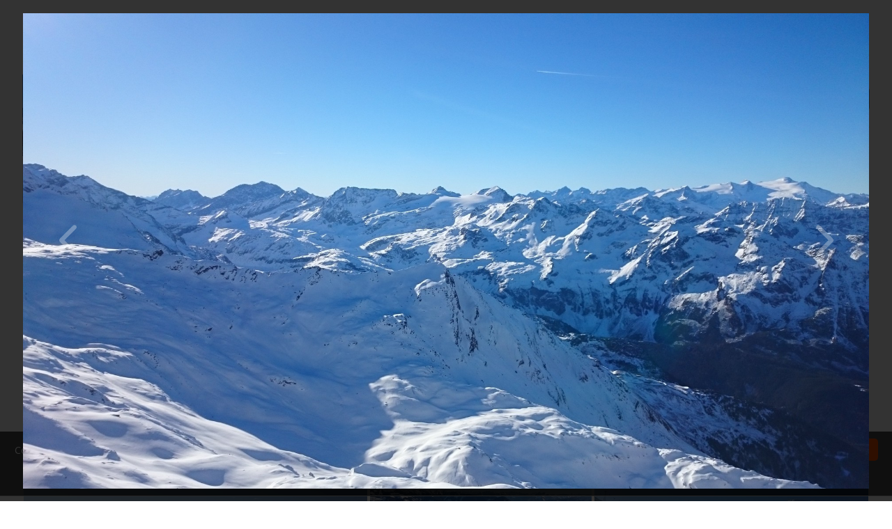

--- FILE ---
content_type: text/html;charset=utf-8
request_url: https://www.phonecopy.com/cs/gallery/5fnRChirgy2x/2792432
body_size: 8363
content:
<!DOCTYPE html>
<html lang="cs" data-lang="cs">
<head>
    <title>Kaprun - PhoneCopy</title>
    <meta charset="utf-8" />
    <meta name="viewport" content="initial-scale=1.0, user-scalable=yes">
    <meta name="description" content="Zell am See a Kitzsteinhorn" />
    <meta name="keywords" content="Cestování, Dovolená, Hory, Lyžování, Sport, Zima, media galerie, PhoneCopy Galerie" />
    <meta http-equiv="X-UA-Compatible" content="IE=Edge" />
    <link href="/static/css/application.css?t=20260114T131442" rel="preload" as="style" media="screen">
    <link href="/static/css/application.css?t=20260114T131442" rel="stylesheet" media="screen">
    <link rel="preload" href="/static/css/fa-icons.css?t=20260114T131442" media="screen" as="style" onload="this.onload=null;this.rel='stylesheet'">
    <noscript><link rel="stylesheet" href="/static/css/fa-icons.css?t=20260114T131442" media="screen"></noscript>
    <link rel="preload" href="/static/css/featherlight.min.css?t=20260114T131442" media="screen" as="style" onload="this.onload=null;this.rel='stylesheet'">
    <noscript><link rel="stylesheet" href="/static/css/featherlight.min.css?t=20260114T131442" media="screen"></noscript>
<link rel="preload" href="/static/css/featherlight.gallery.min.css?t=20260114T131442" media="screen" as="style" onload="this.onload=null;this.rel='stylesheet'">
    <noscript><link rel="stylesheet" href="/static/css/featherlight.gallery.min.css?t=20260114T131442" media="screen"></noscript>

    <link rel="apple-touch-icon" sizes="57x57" href="/static/images/favicon/apple-touch-icon-57x57.png">
    <link rel="apple-touch-icon" sizes="114x114" href="/static/images/favicon/apple-touch-icon-114x114.png">
    <link rel="apple-touch-icon" sizes="72x72" href="/static/images/favicon/apple-touch-icon-72x72.png">
    <link rel="apple-touch-icon" sizes="144x144" href="/static/images/favicon/apple-touch-icon-144x144.png">
    <link rel="apple-touch-icon" sizes="60x60" href="/static/images/favicon/apple-touch-icon-60x60.png">
    <link rel="apple-touch-icon" sizes="120x120" href="/static/images/favicon/apple-touch-icon-120x120.png">
    <link rel="apple-touch-icon" sizes="76x76" href="/static/images/favicon/apple-touch-icon-76x76.png">
    <link rel="apple-touch-icon" sizes="152x152" href="/static/images/favicon/apple-touch-icon-152x152.png">
    <link rel="apple-touch-icon" sizes="180x180" href="/static/images/favicon/apple-touch-icon-180x180.png">
    <link rel="icon" type="image/png" href="/static/images/favicon/favicon-192x192.png" sizes="192x192">
    <link rel="icon" type="image/png" href="/static/images/favicon/favicon-160x160.png" sizes="160x160">
    <link rel="icon" type="image/png" href="/static/images/favicon/favicon-96x96.png" sizes="96x96">
    <link rel="icon" type="image/png" href="/static/images/favicon/favicon-16x16.png" sizes="16x16">
    <link rel="icon" type="image/png" href="/static/images/favicon/favicon-32x32.png" sizes="32x32">
    <meta name="msapplication-TileColor" content="#2d89ef">
    <meta name="msapplication-TileImage" content="/static/images/favicon/mstile-144x144.png">
    <link rel="canonical" href="https://www.phonecopy.com/cs/gallery/5fnRChirgy2x/2792432">
    <link rel="alternate" href="https://www.phonecopy.com/en/gallery/5fnRChirgy2x/2792432" hreflang="en">
    <link rel="alternate" href="https://www.phonecopy.com/cs/gallery/5fnRChirgy2x/2792432" hreflang="cs">
    <link rel="alternate" href="https://www.phonecopy.com/de/gallery/5fnRChirgy2x/2792432" hreflang="de">
    <link rel="alternate" href="https://www.phonecopy.com/es/gallery/5fnRChirgy2x/2792432" hreflang="es">
    <link rel="alternate" href="https://www.phonecopy.com/pt/gallery/5fnRChirgy2x/2792432" hreflang="pt">
    <link rel="alternate" href="https://www.phonecopy.com/ru/gallery/5fnRChirgy2x/2792432" hreflang="ru">
    <link rel="alternate" href="https://www.phonecopy.com/fr/gallery/5fnRChirgy2x/2792432" hreflang="fr">
    <link rel="alternate" href="https://www.phonecopy.com/tr/gallery/5fnRChirgy2x/2792432" hreflang="tr">




    <meta property="og:site_name" content="PhoneCopy">
    <meta name="twitter:site" content="@phonecopy">
    <meta name="twitter:creator" content="@phonecopy">
    <meta name="twitter:card" content="summary_large_image">

    <meta property="og:title" content="Nepojmenovaná fotka v Kaprun ve PhoneCopy Gallery"/>
    <meta name="twitter:title" content="Nepojmenovaná fotka v Kaprun ve PhoneCopy Gallery">
    <meta property="og:type" content="article"/>
    <meta property="og:image" content="https://www.phonecopy.com/cs/photos/visitFullScreen/5fnRChirgy2x/2792432"/>
    <meta name="twitter:image" content="https://www.phonecopy.com/cs/photos/visitFullScreen/5fnRChirgy2x/2792432">
    <meta property="og:description" content="20 fotografií od Martin Plicka publikovaných 29 dubna. Klikněte pro zobrazení celých fotografií."/>
    <meta name="twitter:description" content="20 fotografií od Martin Plicka publikovaných 29 dubna. Klikněte pro zobrazení celých fotografií."/>
    <meta property="og:url" content="https://www.phonecopy.com/cs/gallery/5fnRChirgy2x/2792432"/>

<script type="application/ld+json">
{
  "@context": "http://schema.org",
  "@type": "Article",
  "mainEntityOfPage": {
    "@type": "WebPage",
    "@id": "https://www.phonecopy.com/"
  },
  "headline": "Nepojmenovaná fotka v Kaprun ve PhoneCopy Gallery",
  "image": [
      "https://www.phonecopy.com/cs/photos/visitFullScreen/5fnRChirgy2x/2792432"
  ],
  "datePublished": "2021-04-29T12:40:21.405535",
  "dateModified": "2021-04-29T13:40:28.752097",
  "author": {
    "@type": "Organization",
    "name": "phonecopy.com",
    "logo": {
      "@type": "ImageObject",
      "url": "https://www.phonecopy.com/static/images/favicon/favicon-160x160.png"
    }
  },
  "publisher": {
    "@type": "Organization",
    "name": "phonecopy.com",
    "logo": {
      "@type": "ImageObject",
      "url": "https://www.phonecopy.com/static/images/favicon/favicon-160x160.png"
    }
  },
  "description": "20 fotografií od Martin Plicka publikovaných 29 dubna. Klikněte pro zobrazení celých fotografií."
}
</script>





<script type="text/javascript">
  var _gaq = _gaq || [];
</script>

</head>

<body class="bp  gallery">
<input id="pageK" type="hidden" value="" />
<input id="tokenInterval" type="hidden" value="1800000.0" />

<div id="header">
    <a class="logo" href="/cs/">Phonecopy - Your Personal Cloud</a>
    <div class="nav-block hiddenIfNarrow" id="nav-block">
        <ul>
            <li><a href="/cs/pages/pricing">Ceník</a></li>
            <li><a href="/cs/phones">Podporovaná zařízení</a></li>
            <li><a href="/cs/gallery/catalog">Galerie</a></li>
                <li><a class="button" href="/cs/registration/form?referrer=gallery%2F5fnRChirgy2x%2F2792432" id="linkSignUp">Registrovat</a>
    <li><a href="/cs/signin?referrer=gallery%2F5fnRChirgy2x%2F2792432">Přihlásit</a>

        </ul>
    </div>
    <div class="lang-block">
        <div class="language expander">
<span class="select">čeština&#9660;</span>
<ul class="language-list">
        <li><a href="/en/gallery/5fnRChirgy2x/2792432">english</a></li>
        <li><a href="/de/gallery/5fnRChirgy2x/2792432">Deutsch</a></li>
        <li><a href="/es/gallery/5fnRChirgy2x/2792432">español</a></li>
        <li><a href="/pt/gallery/5fnRChirgy2x/2792432">português</a></li>
        <li><a href="/ru/gallery/5fnRChirgy2x/2792432">русский</a></li>
        <li><a href="/fr/gallery/5fnRChirgy2x/2792432">français</a></li>
        <li><a href="/tr/gallery/5fnRChirgy2x/2792432">Türkçe</a></li>
</ul>

</div>

    </div>
    <a id="menu-button" href="#" data-component="offcanvas" data-target="#offcanvas-wrapper" data-direction="right" data-width="300px" data-push="false">
        <i class="menu-icon"></i>
    </a>
</div>

<div id="cookieAgreement" class="messages notice hidden">
    <span class="cookie-agreement-group-initial">
    Cookies nám pomáhají poskytovat naše služby.
    Rádi bychom vás požádali, abyste zvážili povolení nepovinných cookies pro nejlepší použití webu.
    </span>
    <span class="cookie-agreement-group-settings">
    Prosíme povolte vybrané kategorie cookies.
    </span>
    <a href="/cs/pages/cookies_policy" target="_blank">Další informace</a>.
    <div class="cookie-agreement-group-settings button-group">
        <label><input class="cookie-agreement-functional" type="checkbox" checked disabled>Funkční (povinné, poskytují funkčnost aplikace)</label>
        <label><input class="cookie-agreement-statistics" type="checkbox">Analytické (návštěvnost, výkon webu)</label>
        <label><input class="cookie-agreement-ads" type="checkbox">Reklama (personalizace reklam)</label>
        <a href="#" class="cookie-agreement-save button preferred">Uložit</a>
    </div>
    <div class="cookie-agreement-group-initial button-group">
        <a href="#" class="cookie-agreement-allow button preferred">Povolit vše</a>
        <a href="#" class="cookie-agreement-deny button preferred">Zamítnout</a>
        <a href="#" class="cookie-agreement-settings button">Nastavení</a>
    </div>
</div>


<div id="page-container">
<div id="page-wrap">
    <div id="page">
        <div class="content" id="content">
                <div id="messages-error" class="messages hidden">
        <ul class="error">
        </ul>
    </div>
    <div id="messages-warning" class="messages hidden">
        <ul class="notice">
        </ul>
    </div>
    <div id="messages-info" class="messages temporary hidden">
        <ul class="info">
        </ul>
    </div>
    <div id="messages-ok" class="messages temporary hidden">
        <ul class="success">
        </ul>
    </div>

            
        <div class="gallery-header-grid" data-gallery-url="5fnRChirgy2x" data-gallery-id="203" data-gallery-privacy-level="2">
        <div class="coverPhoto" >
                <img src="/cs/photos/visitFullThumbnail/5fnRChirgy2x/1517404" alt="Titulní fotografie">
        </div>
        <div class="stats">
                <div class=" like-info " ><span class="like-count">9</span>&nbsp;<span class="icon-like like-indicator "></span></div>

            <div><span class="count">20</span> <span class="icon-image"></span></div>
            <span class="created">
                29. 4. 2021
            </span>
        </div>
        <div class="title">
            <h1 class="gallery-name in-place-edit-colors floating-controls">Kaprun</h1>
            <span class="author-name-wrapper">
                <span class="gallery-author">od <a href="/u/!129">Martin Plicka</a></span>

            </span>
        </div>
            <div id="galleryDescription" class="gallery-description in-place-edit-colors floating-controls " >
                Zell am See a Kitzsteinhorn
            </div>
        <div class="nav-buttons">
                <a class="button" href="/gallery/catalog">Zpět do katalogu</a>
        </div>
        <div class="divider-1"></div>
        <div class="divider-2"></div>
        <div class="view-as-public">
        </div>
            <div class="gallery-categories">
        <span id="galleryCategoriesList" class="gallery-categories-list">
            <a class="gallery-category-item" data-id="8" href="/cs/gallery/category/travel"><span class="category-name">Cestování</span><span class="icon-remove" title="odebrat kategorii"></span></a>
            <a class="gallery-category-item" data-id="76" href="/cs/gallery/category/holiday"><span class="category-name">Dovolená</span><span class="icon-remove" title="odebrat kategorii"></span></a>
            <a class="gallery-category-item" data-id="2" href="/cs/gallery/category/mountains"><span class="category-name">Hory</span><span class="icon-remove" title="odebrat kategorii"></span></a>
            <a class="gallery-category-item" data-id="10" href="/cs/gallery/category/skiing"><span class="category-name">Lyžování</span><span class="icon-remove" title="odebrat kategorii"></span></a>
            <a class="gallery-category-item" data-id="9" href="/cs/gallery/category/sport"><span class="category-name">Sport</span><span class="icon-remove" title="odebrat kategorii"></span></a>
            <a class="gallery-category-item" data-id="3" href="/cs/gallery/category/winter"><span class="category-name">Zima</span><span class="icon-remove" title="odebrat kategorii"></span></a>
        </span>
    </div>

        <div class="action-buttons">
            <button class="like-gallery round-button-like like-indicator   like-info" title="Líbí se mi"></button>
            <span class="share-button-wrapper"><button class="round-button-share share-gallery" title="Sdílet" data-url="https://www.phonecopy.com/gallery/5fnRChirgy2x"></button></span>
            <a href="/cs/gallery/report/5fnRChirgy2x" class="round-button-report report-gallery" title="Nahlásit galerii"></a>
        </div>
    </div>

        <div id="gallery-photos" class="media-list " data-featherlight-gallery data-featherlight-filter="a.media-list-item">
            <a href="#" style="max-width: 0; margin: 0"><!-- do not remove, makes drag&drop to pos 0 possible --></a>
                <a href="/cs/gallery/5fnRChirgy2x/2792441" data-href="/cs/gallery/5fnRChirgy2x/2792441" class="media-list-item  " data-id="2792441" data-gallery-url="5fnRChirgy2x" data-tags="" data-featherlight="#full2792441" title="klikněte pro náhled">
                    <img class="media-list-item-thumbnail" src="/cs/photos/visitFullThumbnail/5fnRChirgy2x/2792441" alt="Beze jména">
                    <div class="overlay-caption">
                            <div class="media-file-likes like-info " ><span class="like-count">0</span>&nbsp;<span class="icon-like like-indicator "></span></div>

                        <div class="media-file-name unset"></div>
                        <div class="hidden media-file-description unset"></div>
                    </div>
                </a>
                <a href="/cs/gallery/5fnRChirgy2x/2792442" data-href="/cs/gallery/5fnRChirgy2x/2792442" class="media-list-item  " data-id="2792442" data-gallery-url="5fnRChirgy2x" data-tags="" data-featherlight="#full2792442" title="klikněte pro náhled">
                    <img class="media-list-item-thumbnail" src="/cs/photos/visitFullThumbnail/5fnRChirgy2x/2792442" alt="Beze jména">
                    <div class="overlay-caption">
                            <div class="media-file-likes like-info " ><span class="like-count">0</span>&nbsp;<span class="icon-like like-indicator "></span></div>

                        <div class="media-file-name unset"></div>
                        <div class="hidden media-file-description unset"></div>
                    </div>
                </a>
                <a href="/cs/gallery/5fnRChirgy2x/2792443" data-href="/cs/gallery/5fnRChirgy2x/2792443" class="media-list-item  " data-id="2792443" data-gallery-url="5fnRChirgy2x" data-tags="" data-featherlight="#full2792443" title="klikněte pro náhled">
                    <img class="media-list-item-thumbnail" src="/cs/photos/visitFullThumbnail/5fnRChirgy2x/2792443" alt="Beze jména">
                    <div class="overlay-caption">
                            <div class="media-file-likes like-info " ><span class="like-count">0</span>&nbsp;<span class="icon-like like-indicator "></span></div>

                        <div class="media-file-name unset"></div>
                        <div class="hidden media-file-description unset"></div>
                    </div>
                </a>
                <a href="/cs/gallery/5fnRChirgy2x/2792445" data-href="/cs/gallery/5fnRChirgy2x/2792445" class="media-list-item  " data-id="2792445" data-gallery-url="5fnRChirgy2x" data-tags="" data-featherlight="#full2792445" title="klikněte pro náhled">
                    <img class="media-list-item-thumbnail" src="/cs/photos/visitFullThumbnail/5fnRChirgy2x/2792445" alt="Beze jména">
                    <div class="overlay-caption">
                            <div class="media-file-likes like-info " ><span class="like-count">0</span>&nbsp;<span class="icon-like like-indicator "></span></div>

                        <div class="media-file-name unset"></div>
                        <div class="hidden media-file-description unset"></div>
                    </div>
                </a>
                <a href="/cs/gallery/5fnRChirgy2x/1518785-zell-am-see" data-href="/cs/gallery/5fnRChirgy2x/1518785-zell-am-see" class="media-list-item  " data-id="1518785" data-gallery-url="5fnRChirgy2x" data-tags="" data-featherlight="#full1518785" title="klikněte pro náhled">
                    <img class="media-list-item-thumbnail" src="/cs/photos/visitFullThumbnail/5fnRChirgy2x/1518785" alt="Zell am See">
                    <div class="overlay-caption">
                            <div class="media-file-likes like-info " ><span class="like-count">0</span>&nbsp;<span class="icon-like like-indicator "></span></div>

                        <div class="media-file-name">Zell am See</div>
                        <div class="hidden media-file-description unset"></div>
                    </div>
                </a>
                <a href="/cs/gallery/5fnRChirgy2x/2792439" data-href="/cs/gallery/5fnRChirgy2x/2792439" class="media-list-item  " data-id="2792439" data-gallery-url="5fnRChirgy2x" data-tags="" data-featherlight="#full2792439" title="klikněte pro náhled">
                    <img class="media-list-item-thumbnail" src="/cs/photos/visitFullThumbnail/5fnRChirgy2x/2792439" alt="Beze jména">
                    <div class="overlay-caption">
                            <div class="media-file-likes like-info " ><span class="like-count">0</span>&nbsp;<span class="icon-like like-indicator "></span></div>

                        <div class="media-file-name unset"></div>
                        <div class="hidden media-file-description unset"></div>
                    </div>
                </a>
                <a href="/cs/gallery/5fnRChirgy2x/2792453" data-href="/cs/gallery/5fnRChirgy2x/2792453" class="media-list-item  " data-id="2792453" data-gallery-url="5fnRChirgy2x" data-tags="" data-featherlight="#full2792453" title="klikněte pro náhled">
                    <img class="media-list-item-thumbnail" src="/cs/photos/visitFullThumbnail/5fnRChirgy2x/2792453" alt="Beze jména">
                    <div class="overlay-caption">
                            <div class="media-file-likes like-info " ><span class="like-count">0</span>&nbsp;<span class="icon-like like-indicator "></span></div>

                        <div class="media-file-name unset"></div>
                        <div class="hidden media-file-description unset"></div>
                    </div>
                </a>
                <a href="/cs/gallery/5fnRChirgy2x/2792454" data-href="/cs/gallery/5fnRChirgy2x/2792454" class="media-list-item  " data-id="2792454" data-gallery-url="5fnRChirgy2x" data-tags="" data-featherlight="#full2792454" title="klikněte pro náhled">
                    <img class="media-list-item-thumbnail" src="/cs/photos/visitFullThumbnail/5fnRChirgy2x/2792454" alt="Beze jména">
                    <div class="overlay-caption">
                            <div class="media-file-likes like-info " ><span class="like-count">0</span>&nbsp;<span class="icon-like like-indicator "></span></div>

                        <div class="media-file-name unset"></div>
                        <div class="hidden media-file-description unset"></div>
                    </div>
                </a>
                    <div class="floating-teaser-form">
    <div class="teaser-form">
    <div class="info-block">
        <p>Zaregistrujte se, abyste mohli hodnotit fotografie nebo uložit galerii, a poté se k ní kdykoliv vrátit.</p>
        <p>Registrujte se nyní zdarma na PhoneCopy zadáním vaší emailové adresy.</p>
    </div>
    <div class="signup-block">
    <div class="signin">Máte již účet? <a href="/cs/signin?referrer=gallery/5fnRChirgy2x">Přihlásit se</a></div>
        <form id="floatingSignUpTeaserForm" action="https://www.phonecopy.com/cs/registration/form?referrer=gallery/5fnRChirgy2x" method="POST">
        <div class="signup">
            <input type="email" name="email" autocomplete="email" placeholder="Vložte váš email" value="" required>
            <button class="g-recaptcha button big preffered" type="submit" data-sitekey="6LcEIPYbAAAAANIV1bsA9sb_cve1h6tLm2sPk27n" data-callback="onSignUpFloatingCaptchaSubmit" data-action="signup">Registrovat</button>
        </div>
        </form>
    </div>
</div>

</div>

                <a href="/cs/gallery/5fnRChirgy2x/2792455" data-href="/cs/gallery/5fnRChirgy2x/2792455" class="media-list-item  " data-id="2792455" data-gallery-url="5fnRChirgy2x" data-tags="" data-featherlight="#full2792455" title="klikněte pro náhled">
                    <img class="media-list-item-thumbnail" src="/cs/photos/visitFullThumbnail/5fnRChirgy2x/2792455" alt="Beze jména">
                    <div class="overlay-caption">
                            <div class="media-file-likes like-info " ><span class="like-count">0</span>&nbsp;<span class="icon-like like-indicator "></span></div>

                        <div class="media-file-name unset"></div>
                        <div class="hidden media-file-description unset"></div>
                    </div>
                </a>
                <a href="/cs/gallery/5fnRChirgy2x/2792456" data-href="/cs/gallery/5fnRChirgy2x/2792456" class="media-list-item  " data-id="2792456" data-gallery-url="5fnRChirgy2x" data-tags="" data-featherlight="#full2792456" title="klikněte pro náhled">
                    <img class="media-list-item-thumbnail" src="/cs/photos/visitFullThumbnail/5fnRChirgy2x/2792456" alt="Beze jména">
                    <div class="overlay-caption">
                            <div class="media-file-likes like-info " ><span class="like-count">0</span>&nbsp;<span class="icon-like like-indicator "></span></div>

                        <div class="media-file-name unset"></div>
                        <div class="hidden media-file-description unset"></div>
                    </div>
                </a>
                <a href="/cs/gallery/5fnRChirgy2x/2792432" data-href="/cs/gallery/5fnRChirgy2x/2792432" class="media-list-item view " data-id="2792432" data-gallery-url="5fnRChirgy2x" data-tags="" data-featherlight="#full2792432" title="klikněte pro náhled">
                    <img class="media-list-item-thumbnail" src="/cs/photos/visitFullThumbnail/5fnRChirgy2x/2792432" alt="Beze jména">
                    <div class="overlay-caption">
                            <div class="media-file-likes like-info " ><span class="like-count">0</span>&nbsp;<span class="icon-like like-indicator "></span></div>

                        <div class="media-file-name unset"></div>
                        <div class="hidden media-file-description unset"></div>
                    </div>
                </a>
                <a href="/cs/gallery/5fnRChirgy2x/1517404" data-href="/cs/gallery/5fnRChirgy2x/1517404" class="media-list-item  " data-id="1517404" data-gallery-url="5fnRChirgy2x" data-tags="" data-featherlight="#full1517404" title="klikněte pro náhled">
                    <img class="media-list-item-thumbnail" src="/cs/photos/visitFullThumbnail/5fnRChirgy2x/1517404" alt="Beze jména">
                    <div class="overlay-caption">
                            <div class="media-file-likes like-info " ><span class="like-count">0</span>&nbsp;<span class="icon-like like-indicator "></span></div>

                        <div class="media-file-name unset"></div>
                        <div class="hidden media-file-description unset"></div>
                    </div>
                </a>
                <a href="/cs/gallery/5fnRChirgy2x/2792434" data-href="/cs/gallery/5fnRChirgy2x/2792434" class="media-list-item  " data-id="2792434" data-gallery-url="5fnRChirgy2x" data-tags="" data-featherlight="#full2792434" title="klikněte pro náhled">
                    <img class="media-list-item-thumbnail" src="/cs/photos/visitFullThumbnail/5fnRChirgy2x/2792434" alt="Beze jména">
                    <div class="overlay-caption">
                            <div class="media-file-likes like-info " ><span class="like-count">0</span>&nbsp;<span class="icon-like like-indicator "></span></div>

                        <div class="media-file-name unset"></div>
                        <div class="hidden media-file-description unset"></div>
                    </div>
                </a>
                <a href="/cs/gallery/5fnRChirgy2x/1517405" data-href="/cs/gallery/5fnRChirgy2x/1517405" class="media-list-item  " data-id="1517405" data-gallery-url="5fnRChirgy2x" data-tags="" data-featherlight="#full1517405" title="klikněte pro náhled">
                    <img class="media-list-item-thumbnail" src="/cs/photos/visitFullThumbnail/5fnRChirgy2x/1517405" alt="Beze jména">
                    <div class="overlay-caption">
                            <div class="media-file-likes like-info " ><span class="like-count">0</span>&nbsp;<span class="icon-like like-indicator "></span></div>

                        <div class="media-file-name unset"></div>
                        <div class="hidden media-file-description unset"></div>
                    </div>
                </a>
                <a href="/cs/gallery/5fnRChirgy2x/2792459" data-href="/cs/gallery/5fnRChirgy2x/2792459" class="media-list-item  " data-id="2792459" data-gallery-url="5fnRChirgy2x" data-tags="" data-featherlight="#full2792459" title="klikněte pro náhled">
                    <img class="media-list-item-thumbnail" src="/cs/photos/visitFullThumbnail/5fnRChirgy2x/2792459" alt="Beze jména">
                    <div class="overlay-caption">
                            <div class="media-file-likes like-info " ><span class="like-count">0</span>&nbsp;<span class="icon-like like-indicator "></span></div>

                        <div class="media-file-name unset"></div>
                        <div class="hidden media-file-description unset"></div>
                    </div>
                </a>
                <a href="/cs/gallery/5fnRChirgy2x/2792461" data-href="/cs/gallery/5fnRChirgy2x/2792461" class="media-list-item  " data-id="2792461" data-gallery-url="5fnRChirgy2x" data-tags="" data-featherlight="#full2792461" title="klikněte pro náhled">
                    <img class="media-list-item-thumbnail" src="/cs/photos/visitFullThumbnail/5fnRChirgy2x/2792461" alt="Beze jména">
                    <div class="overlay-caption">
                            <div class="media-file-likes like-info " ><span class="like-count">0</span>&nbsp;<span class="icon-like like-indicator "></span></div>

                        <div class="media-file-name unset"></div>
                        <div class="hidden media-file-description unset"></div>
                    </div>
                </a>
                <a href="/cs/gallery/5fnRChirgy2x/2792462" data-href="/cs/gallery/5fnRChirgy2x/2792462" class="media-list-item  " data-id="2792462" data-gallery-url="5fnRChirgy2x" data-tags="" data-featherlight="#full2792462" title="klikněte pro náhled">
                    <img class="media-list-item-thumbnail" src="/cs/photos/visitFullThumbnail/5fnRChirgy2x/2792462" alt="Beze jména">
                    <div class="overlay-caption">
                            <div class="media-file-likes like-info " ><span class="like-count">0</span>&nbsp;<span class="icon-like like-indicator "></span></div>

                        <div class="media-file-name unset"></div>
                        <div class="hidden media-file-description unset"></div>
                    </div>
                </a>
                <a href="/cs/gallery/5fnRChirgy2x/2792463" data-href="/cs/gallery/5fnRChirgy2x/2792463" class="media-list-item  " data-id="2792463" data-gallery-url="5fnRChirgy2x" data-tags="" data-featherlight="#full2792463" title="klikněte pro náhled">
                    <img class="media-list-item-thumbnail" src="/cs/photos/visitFullThumbnail/5fnRChirgy2x/2792463" alt="Beze jména">
                    <div class="overlay-caption">
                            <div class="media-file-likes like-info " ><span class="like-count">0</span>&nbsp;<span class="icon-like like-indicator "></span></div>

                        <div class="media-file-name unset"></div>
                        <div class="hidden media-file-description unset"></div>
                    </div>
                </a>
                <a href="/cs/gallery/5fnRChirgy2x/2792464" data-href="/cs/gallery/5fnRChirgy2x/2792464" class="media-list-item  " data-id="2792464" data-gallery-url="5fnRChirgy2x" data-tags="" data-featherlight="#full2792464" title="klikněte pro náhled">
                    <img class="media-list-item-thumbnail" src="/cs/photos/visitFullThumbnail/5fnRChirgy2x/2792464" alt="Beze jména">
                    <div class="overlay-caption">
                            <div class="media-file-likes like-info " ><span class="like-count">0</span>&nbsp;<span class="icon-like like-indicator "></span></div>

                        <div class="media-file-name unset"></div>
                        <div class="hidden media-file-description unset"></div>
                    </div>
                </a>
                <a href="/cs/gallery/5fnRChirgy2x/2792466" data-href="/cs/gallery/5fnRChirgy2x/2792466" class="media-list-item  " data-id="2792466" data-gallery-url="5fnRChirgy2x" data-tags="" data-featherlight="#full2792466" title="klikněte pro náhled">
                    <img class="media-list-item-thumbnail" src="/cs/photos/visitFullThumbnail/5fnRChirgy2x/2792466" alt="Beze jména">
                    <div class="overlay-caption">
                            <div class="media-file-likes like-info " ><span class="like-count">0</span>&nbsp;<span class="icon-like like-indicator "></span></div>

                        <div class="media-file-name unset"></div>
                        <div class="hidden media-file-description unset"></div>
                    </div>
                </a>
    </div>

    <div class="media-featherlight-container">
            <div id="full2792441" class="media-featherlight-item background-image " style="background-image: url(/cs/photos/visitFullThumbnail/5fnRChirgy2x/2792441);" data-id="2792441" data-gallery-url="5fnRChirgy2x" >
                    <img src="[data-uri]" data-src="/cs/photos/visitFullScreen/5fnRChirgy2x/2792441" alt="Beze jména"
                         width="3264" height="2448">
                <div class="fullscreen-tags hide-on-video-play">
                    <a class="photo-tag-item-template hidden" href="/cs/gallery/tag/"><span class="tag-name"></span><span class="icon-remove" title="odstranit tag"></span></a>
                    <span class="media-file-tags-list"></span>
                </div>
                <div class="fullscreen-close">
                    <a class="icon-close"></a>
                </div>
                <div class="menu-wrapper">
                </div>
                <div class="fullscreen-info hide-on-video-play">
                        <div id="share2792441" class="yuimenu plain transparent-white" data-share-url="https://www.phonecopy.com/gallery/5fnRChirgy2x/2792441" >
        <div class="bd">
            <ul class="first-of-type">
                <li class="yuimenuitem">
                    <a class="round-button-with-label rb-hover-invert share-fb" href="#" target="_blank">
                        <span class="round-button-facebook"></span>
                        <span class="label">Sdílet na Facebooku</span>
                    </a>
                </li>
                <li class="yuimenuitem">
                    <a class="round-button-with-label rb-hover-invert share-tw" href="#" target="_blank">
                        <span class="round-button-twitter"></span>
                        <span class="label">Sdílet na platformě X</span>
                    </a>
                </li>
                <li class="yuimenuitem">
                    <a class="round-button-with-label rb-hover-invert share-bsky" href="#" target="_blank">
                        <span class="round-button-bluesky"></span>
                        <span class="label">Sdílet na Bluesky</span>
                    </a>
                </li>
                <li class="yuimenuitem yuimenuitem--share-direct">
                    <a class="round-button-with-label rb-hover-invert share-direct" href="#">
                        <span class="round-button-share"></span>
                        <span class="label">Sdílet přes ...</span>
                    </a>
                </li>
                <li class="yuimenuitem">
                    <a class="round-button-with-label rb-hover-invert copy-url" href="#">
                        <span class="round-button-link"></span>
                        <span class="label">Zkopírovat adresu</span>
                    </a>
                </li>
            </ul>
        </div>
    </div>

                    <div class="various-actions">
                        <button class="share-photo round-button-share rb-hover-invert" title="Sdílet"></button>
                    </div>
                    <button class="like-photo round-button-like  rb-no-hover rb-no-border" title="Líbí se mi"></button>
                    <span class="photo-count">1/20</span>
                    <span class="like-count">0</span>
                    <div class="media-file-name unset"></div>
                    <div class="media-file-description unset"></div>
                </div>
            </div>
            <div id="full2792442" class="media-featherlight-item background-image " style="background-image: url(/cs/photos/visitFullThumbnail/5fnRChirgy2x/2792442);" data-id="2792442" data-gallery-url="5fnRChirgy2x" >
                    <img src="[data-uri]" data-src="/cs/photos/visitFullScreen/5fnRChirgy2x/2792442" alt="Beze jména"
                         width="2448" height="3264">
                <div class="fullscreen-tags hide-on-video-play">
                    <a class="photo-tag-item-template hidden" href="/cs/gallery/tag/"><span class="tag-name"></span><span class="icon-remove" title="odstranit tag"></span></a>
                    <span class="media-file-tags-list"></span>
                </div>
                <div class="fullscreen-close">
                    <a class="icon-close"></a>
                </div>
                <div class="menu-wrapper">
                </div>
                <div class="fullscreen-info hide-on-video-play">
                        <div id="share2792442" class="yuimenu plain transparent-white" data-share-url="https://www.phonecopy.com/gallery/5fnRChirgy2x/2792442" >
        <div class="bd">
            <ul class="first-of-type">
                <li class="yuimenuitem">
                    <a class="round-button-with-label rb-hover-invert share-fb" href="#" target="_blank">
                        <span class="round-button-facebook"></span>
                        <span class="label">Sdílet na Facebooku</span>
                    </a>
                </li>
                <li class="yuimenuitem">
                    <a class="round-button-with-label rb-hover-invert share-tw" href="#" target="_blank">
                        <span class="round-button-twitter"></span>
                        <span class="label">Sdílet na platformě X</span>
                    </a>
                </li>
                <li class="yuimenuitem">
                    <a class="round-button-with-label rb-hover-invert share-bsky" href="#" target="_blank">
                        <span class="round-button-bluesky"></span>
                        <span class="label">Sdílet na Bluesky</span>
                    </a>
                </li>
                <li class="yuimenuitem yuimenuitem--share-direct">
                    <a class="round-button-with-label rb-hover-invert share-direct" href="#">
                        <span class="round-button-share"></span>
                        <span class="label">Sdílet přes ...</span>
                    </a>
                </li>
                <li class="yuimenuitem">
                    <a class="round-button-with-label rb-hover-invert copy-url" href="#">
                        <span class="round-button-link"></span>
                        <span class="label">Zkopírovat adresu</span>
                    </a>
                </li>
            </ul>
        </div>
    </div>

                    <div class="various-actions">
                        <button class="share-photo round-button-share rb-hover-invert" title="Sdílet"></button>
                    </div>
                    <button class="like-photo round-button-like  rb-no-hover rb-no-border" title="Líbí se mi"></button>
                    <span class="photo-count">2/20</span>
                    <span class="like-count">0</span>
                    <div class="media-file-name unset"></div>
                    <div class="media-file-description unset"></div>
                </div>
            </div>
            <div id="full2792443" class="media-featherlight-item background-image " style="background-image: url(/cs/photos/visitFullThumbnail/5fnRChirgy2x/2792443);" data-id="2792443" data-gallery-url="5fnRChirgy2x" >
                    <img src="[data-uri]" data-src="/cs/photos/visitFullScreen/5fnRChirgy2x/2792443" alt="Beze jména"
                         width="3264" height="2448">
                <div class="fullscreen-tags hide-on-video-play">
                    <a class="photo-tag-item-template hidden" href="/cs/gallery/tag/"><span class="tag-name"></span><span class="icon-remove" title="odstranit tag"></span></a>
                    <span class="media-file-tags-list"></span>
                </div>
                <div class="fullscreen-close">
                    <a class="icon-close"></a>
                </div>
                <div class="menu-wrapper">
                </div>
                <div class="fullscreen-info hide-on-video-play">
                        <div id="share2792443" class="yuimenu plain transparent-white" data-share-url="https://www.phonecopy.com/gallery/5fnRChirgy2x/2792443" >
        <div class="bd">
            <ul class="first-of-type">
                <li class="yuimenuitem">
                    <a class="round-button-with-label rb-hover-invert share-fb" href="#" target="_blank">
                        <span class="round-button-facebook"></span>
                        <span class="label">Sdílet na Facebooku</span>
                    </a>
                </li>
                <li class="yuimenuitem">
                    <a class="round-button-with-label rb-hover-invert share-tw" href="#" target="_blank">
                        <span class="round-button-twitter"></span>
                        <span class="label">Sdílet na platformě X</span>
                    </a>
                </li>
                <li class="yuimenuitem">
                    <a class="round-button-with-label rb-hover-invert share-bsky" href="#" target="_blank">
                        <span class="round-button-bluesky"></span>
                        <span class="label">Sdílet na Bluesky</span>
                    </a>
                </li>
                <li class="yuimenuitem yuimenuitem--share-direct">
                    <a class="round-button-with-label rb-hover-invert share-direct" href="#">
                        <span class="round-button-share"></span>
                        <span class="label">Sdílet přes ...</span>
                    </a>
                </li>
                <li class="yuimenuitem">
                    <a class="round-button-with-label rb-hover-invert copy-url" href="#">
                        <span class="round-button-link"></span>
                        <span class="label">Zkopírovat adresu</span>
                    </a>
                </li>
            </ul>
        </div>
    </div>

                    <div class="various-actions">
                        <button class="share-photo round-button-share rb-hover-invert" title="Sdílet"></button>
                    </div>
                    <button class="like-photo round-button-like  rb-no-hover rb-no-border" title="Líbí se mi"></button>
                    <span class="photo-count">3/20</span>
                    <span class="like-count">0</span>
                    <div class="media-file-name unset"></div>
                    <div class="media-file-description unset"></div>
                </div>
            </div>
            <div id="full2792445" class="media-featherlight-item background-image " style="background-image: url(/cs/photos/visitFullThumbnail/5fnRChirgy2x/2792445);" data-id="2792445" data-gallery-url="5fnRChirgy2x" >
                    <img src="[data-uri]" data-src="/cs/photos/visitFullScreen/5fnRChirgy2x/2792445" alt="Beze jména"
                         width="3264" height="2448">
                <div class="fullscreen-tags hide-on-video-play">
                    <a class="photo-tag-item-template hidden" href="/cs/gallery/tag/"><span class="tag-name"></span><span class="icon-remove" title="odstranit tag"></span></a>
                    <span class="media-file-tags-list"></span>
                </div>
                <div class="fullscreen-close">
                    <a class="icon-close"></a>
                </div>
                <div class="menu-wrapper">
                </div>
                <div class="fullscreen-info hide-on-video-play">
                        <div id="share2792445" class="yuimenu plain transparent-white" data-share-url="https://www.phonecopy.com/gallery/5fnRChirgy2x/2792445" >
        <div class="bd">
            <ul class="first-of-type">
                <li class="yuimenuitem">
                    <a class="round-button-with-label rb-hover-invert share-fb" href="#" target="_blank">
                        <span class="round-button-facebook"></span>
                        <span class="label">Sdílet na Facebooku</span>
                    </a>
                </li>
                <li class="yuimenuitem">
                    <a class="round-button-with-label rb-hover-invert share-tw" href="#" target="_blank">
                        <span class="round-button-twitter"></span>
                        <span class="label">Sdílet na platformě X</span>
                    </a>
                </li>
                <li class="yuimenuitem">
                    <a class="round-button-with-label rb-hover-invert share-bsky" href="#" target="_blank">
                        <span class="round-button-bluesky"></span>
                        <span class="label">Sdílet na Bluesky</span>
                    </a>
                </li>
                <li class="yuimenuitem yuimenuitem--share-direct">
                    <a class="round-button-with-label rb-hover-invert share-direct" href="#">
                        <span class="round-button-share"></span>
                        <span class="label">Sdílet přes ...</span>
                    </a>
                </li>
                <li class="yuimenuitem">
                    <a class="round-button-with-label rb-hover-invert copy-url" href="#">
                        <span class="round-button-link"></span>
                        <span class="label">Zkopírovat adresu</span>
                    </a>
                </li>
            </ul>
        </div>
    </div>

                    <div class="various-actions">
                        <button class="share-photo round-button-share rb-hover-invert" title="Sdílet"></button>
                    </div>
                    <button class="like-photo round-button-like  rb-no-hover rb-no-border" title="Líbí se mi"></button>
                    <span class="photo-count">4/20</span>
                    <span class="like-count">0</span>
                    <div class="media-file-name unset"></div>
                    <div class="media-file-description unset"></div>
                </div>
            </div>
            <div id="full1518785" class="media-featherlight-item background-image " style="background-image: url(/cs/photos/visitFullThumbnail/5fnRChirgy2x/1518785);" data-id="1518785" data-gallery-url="5fnRChirgy2x" >
                    <img src="[data-uri]" data-src="/cs/photos/visitFullScreen/5fnRChirgy2x/1518785" alt="Zell am See"
                         width="1536" height="2048">
                <div class="fullscreen-tags hide-on-video-play">
                    <a class="photo-tag-item-template hidden" href="/cs/gallery/tag/"><span class="tag-name"></span><span class="icon-remove" title="odstranit tag"></span></a>
                    <span class="media-file-tags-list"></span>
                </div>
                <div class="fullscreen-close">
                    <a class="icon-close"></a>
                </div>
                <div class="menu-wrapper">
                </div>
                <div class="fullscreen-info hide-on-video-play">
                        <div id="share1518785" class="yuimenu plain transparent-white" data-share-url="https://www.phonecopy.com/gallery/5fnRChirgy2x/1518785-zell-am-see" >
        <div class="bd">
            <ul class="first-of-type">
                <li class="yuimenuitem">
                    <a class="round-button-with-label rb-hover-invert share-fb" href="#" target="_blank">
                        <span class="round-button-facebook"></span>
                        <span class="label">Sdílet na Facebooku</span>
                    </a>
                </li>
                <li class="yuimenuitem">
                    <a class="round-button-with-label rb-hover-invert share-tw" href="#" target="_blank">
                        <span class="round-button-twitter"></span>
                        <span class="label">Sdílet na platformě X</span>
                    </a>
                </li>
                <li class="yuimenuitem">
                    <a class="round-button-with-label rb-hover-invert share-bsky" href="#" target="_blank">
                        <span class="round-button-bluesky"></span>
                        <span class="label">Sdílet na Bluesky</span>
                    </a>
                </li>
                <li class="yuimenuitem yuimenuitem--share-direct">
                    <a class="round-button-with-label rb-hover-invert share-direct" href="#">
                        <span class="round-button-share"></span>
                        <span class="label">Sdílet přes ...</span>
                    </a>
                </li>
                <li class="yuimenuitem">
                    <a class="round-button-with-label rb-hover-invert copy-url" href="#">
                        <span class="round-button-link"></span>
                        <span class="label">Zkopírovat adresu</span>
                    </a>
                </li>
            </ul>
        </div>
    </div>

                    <div class="various-actions">
                        <button class="share-photo round-button-share rb-hover-invert" title="Sdílet"></button>
                    </div>
                    <button class="like-photo round-button-like  rb-no-hover rb-no-border" title="Líbí se mi"></button>
                    <span class="photo-count">5/20</span>
                    <span class="like-count">0</span>
                    <div class="media-file-name">Zell am See</div>
                    <div class="media-file-description unset"></div>
                </div>
            </div>
            <div id="full2792439" class="media-featherlight-item background-image " style="background-image: url(/cs/photos/visitFullThumbnail/5fnRChirgy2x/2792439);" data-id="2792439" data-gallery-url="5fnRChirgy2x" >
                    <img src="[data-uri]" data-src="/cs/photos/visitFullScreen/5fnRChirgy2x/2792439" alt="Beze jména"
                         width="1536" height="1536">
                <div class="fullscreen-tags hide-on-video-play">
                    <a class="photo-tag-item-template hidden" href="/cs/gallery/tag/"><span class="tag-name"></span><span class="icon-remove" title="odstranit tag"></span></a>
                    <span class="media-file-tags-list"></span>
                </div>
                <div class="fullscreen-close">
                    <a class="icon-close"></a>
                </div>
                <div class="menu-wrapper">
                </div>
                <div class="fullscreen-info hide-on-video-play">
                        <div id="share2792439" class="yuimenu plain transparent-white" data-share-url="https://www.phonecopy.com/gallery/5fnRChirgy2x/2792439" >
        <div class="bd">
            <ul class="first-of-type">
                <li class="yuimenuitem">
                    <a class="round-button-with-label rb-hover-invert share-fb" href="#" target="_blank">
                        <span class="round-button-facebook"></span>
                        <span class="label">Sdílet na Facebooku</span>
                    </a>
                </li>
                <li class="yuimenuitem">
                    <a class="round-button-with-label rb-hover-invert share-tw" href="#" target="_blank">
                        <span class="round-button-twitter"></span>
                        <span class="label">Sdílet na platformě X</span>
                    </a>
                </li>
                <li class="yuimenuitem">
                    <a class="round-button-with-label rb-hover-invert share-bsky" href="#" target="_blank">
                        <span class="round-button-bluesky"></span>
                        <span class="label">Sdílet na Bluesky</span>
                    </a>
                </li>
                <li class="yuimenuitem yuimenuitem--share-direct">
                    <a class="round-button-with-label rb-hover-invert share-direct" href="#">
                        <span class="round-button-share"></span>
                        <span class="label">Sdílet přes ...</span>
                    </a>
                </li>
                <li class="yuimenuitem">
                    <a class="round-button-with-label rb-hover-invert copy-url" href="#">
                        <span class="round-button-link"></span>
                        <span class="label">Zkopírovat adresu</span>
                    </a>
                </li>
            </ul>
        </div>
    </div>

                    <div class="various-actions">
                        <button class="share-photo round-button-share rb-hover-invert" title="Sdílet"></button>
                    </div>
                    <button class="like-photo round-button-like  rb-no-hover rb-no-border" title="Líbí se mi"></button>
                    <span class="photo-count">6/20</span>
                    <span class="like-count">0</span>
                    <div class="media-file-name unset"></div>
                    <div class="media-file-description unset"></div>
                </div>
            </div>
            <div id="full2792453" class="media-featherlight-item background-image " style="background-image: url(/cs/photos/visitFullThumbnail/5fnRChirgy2x/2792453);" data-id="2792453" data-gallery-url="5fnRChirgy2x" >
                    <img src="[data-uri]" data-src="/cs/photos/visitFullScreen/5fnRChirgy2x/2792453" alt="Beze jména"
                         width="3264" height="2448">
                <div class="fullscreen-tags hide-on-video-play">
                    <a class="photo-tag-item-template hidden" href="/cs/gallery/tag/"><span class="tag-name"></span><span class="icon-remove" title="odstranit tag"></span></a>
                    <span class="media-file-tags-list"></span>
                </div>
                <div class="fullscreen-close">
                    <a class="icon-close"></a>
                </div>
                <div class="menu-wrapper">
                </div>
                <div class="fullscreen-info hide-on-video-play">
                        <div id="share2792453" class="yuimenu plain transparent-white" data-share-url="https://www.phonecopy.com/gallery/5fnRChirgy2x/2792453" >
        <div class="bd">
            <ul class="first-of-type">
                <li class="yuimenuitem">
                    <a class="round-button-with-label rb-hover-invert share-fb" href="#" target="_blank">
                        <span class="round-button-facebook"></span>
                        <span class="label">Sdílet na Facebooku</span>
                    </a>
                </li>
                <li class="yuimenuitem">
                    <a class="round-button-with-label rb-hover-invert share-tw" href="#" target="_blank">
                        <span class="round-button-twitter"></span>
                        <span class="label">Sdílet na platformě X</span>
                    </a>
                </li>
                <li class="yuimenuitem">
                    <a class="round-button-with-label rb-hover-invert share-bsky" href="#" target="_blank">
                        <span class="round-button-bluesky"></span>
                        <span class="label">Sdílet na Bluesky</span>
                    </a>
                </li>
                <li class="yuimenuitem yuimenuitem--share-direct">
                    <a class="round-button-with-label rb-hover-invert share-direct" href="#">
                        <span class="round-button-share"></span>
                        <span class="label">Sdílet přes ...</span>
                    </a>
                </li>
                <li class="yuimenuitem">
                    <a class="round-button-with-label rb-hover-invert copy-url" href="#">
                        <span class="round-button-link"></span>
                        <span class="label">Zkopírovat adresu</span>
                    </a>
                </li>
            </ul>
        </div>
    </div>

                    <div class="various-actions">
                        <button class="share-photo round-button-share rb-hover-invert" title="Sdílet"></button>
                    </div>
                    <button class="like-photo round-button-like  rb-no-hover rb-no-border" title="Líbí se mi"></button>
                    <span class="photo-count">7/20</span>
                    <span class="like-count">0</span>
                    <div class="media-file-name unset"></div>
                    <div class="media-file-description unset"></div>
                </div>
            </div>
            <div id="full2792454" class="media-featherlight-item background-image " style="background-image: url(/cs/photos/visitFullThumbnail/5fnRChirgy2x/2792454);" data-id="2792454" data-gallery-url="5fnRChirgy2x" >
                    <img src="[data-uri]" data-src="/cs/photos/visitFullScreen/5fnRChirgy2x/2792454" alt="Beze jména"
                         width="3264" height="2448">
                <div class="fullscreen-tags hide-on-video-play">
                    <a class="photo-tag-item-template hidden" href="/cs/gallery/tag/"><span class="tag-name"></span><span class="icon-remove" title="odstranit tag"></span></a>
                    <span class="media-file-tags-list"></span>
                </div>
                <div class="fullscreen-close">
                    <a class="icon-close"></a>
                </div>
                <div class="menu-wrapper">
                </div>
                <div class="fullscreen-info hide-on-video-play">
                        <div id="share2792454" class="yuimenu plain transparent-white" data-share-url="https://www.phonecopy.com/gallery/5fnRChirgy2x/2792454" >
        <div class="bd">
            <ul class="first-of-type">
                <li class="yuimenuitem">
                    <a class="round-button-with-label rb-hover-invert share-fb" href="#" target="_blank">
                        <span class="round-button-facebook"></span>
                        <span class="label">Sdílet na Facebooku</span>
                    </a>
                </li>
                <li class="yuimenuitem">
                    <a class="round-button-with-label rb-hover-invert share-tw" href="#" target="_blank">
                        <span class="round-button-twitter"></span>
                        <span class="label">Sdílet na platformě X</span>
                    </a>
                </li>
                <li class="yuimenuitem">
                    <a class="round-button-with-label rb-hover-invert share-bsky" href="#" target="_blank">
                        <span class="round-button-bluesky"></span>
                        <span class="label">Sdílet na Bluesky</span>
                    </a>
                </li>
                <li class="yuimenuitem yuimenuitem--share-direct">
                    <a class="round-button-with-label rb-hover-invert share-direct" href="#">
                        <span class="round-button-share"></span>
                        <span class="label">Sdílet přes ...</span>
                    </a>
                </li>
                <li class="yuimenuitem">
                    <a class="round-button-with-label rb-hover-invert copy-url" href="#">
                        <span class="round-button-link"></span>
                        <span class="label">Zkopírovat adresu</span>
                    </a>
                </li>
            </ul>
        </div>
    </div>

                    <div class="various-actions">
                        <button class="share-photo round-button-share rb-hover-invert" title="Sdílet"></button>
                    </div>
                    <button class="like-photo round-button-like  rb-no-hover rb-no-border" title="Líbí se mi"></button>
                    <span class="photo-count">8/20</span>
                    <span class="like-count">0</span>
                    <div class="media-file-name unset"></div>
                    <div class="media-file-description unset"></div>
                </div>
            </div>
            <div id="full2792455" class="media-featherlight-item background-image " style="background-image: url(/cs/photos/visitFullThumbnail/5fnRChirgy2x/2792455);" data-id="2792455" data-gallery-url="5fnRChirgy2x" >
                    <img src="[data-uri]" data-src="/cs/photos/visitFullScreen/5fnRChirgy2x/2792455" alt="Beze jména"
                         width="3264" height="2448">
                <div class="fullscreen-tags hide-on-video-play">
                    <a class="photo-tag-item-template hidden" href="/cs/gallery/tag/"><span class="tag-name"></span><span class="icon-remove" title="odstranit tag"></span></a>
                    <span class="media-file-tags-list"></span>
                </div>
                <div class="fullscreen-close">
                    <a class="icon-close"></a>
                </div>
                <div class="menu-wrapper">
                </div>
                <div class="fullscreen-info hide-on-video-play">
                        <div id="share2792455" class="yuimenu plain transparent-white" data-share-url="https://www.phonecopy.com/gallery/5fnRChirgy2x/2792455" >
        <div class="bd">
            <ul class="first-of-type">
                <li class="yuimenuitem">
                    <a class="round-button-with-label rb-hover-invert share-fb" href="#" target="_blank">
                        <span class="round-button-facebook"></span>
                        <span class="label">Sdílet na Facebooku</span>
                    </a>
                </li>
                <li class="yuimenuitem">
                    <a class="round-button-with-label rb-hover-invert share-tw" href="#" target="_blank">
                        <span class="round-button-twitter"></span>
                        <span class="label">Sdílet na platformě X</span>
                    </a>
                </li>
                <li class="yuimenuitem">
                    <a class="round-button-with-label rb-hover-invert share-bsky" href="#" target="_blank">
                        <span class="round-button-bluesky"></span>
                        <span class="label">Sdílet na Bluesky</span>
                    </a>
                </li>
                <li class="yuimenuitem yuimenuitem--share-direct">
                    <a class="round-button-with-label rb-hover-invert share-direct" href="#">
                        <span class="round-button-share"></span>
                        <span class="label">Sdílet přes ...</span>
                    </a>
                </li>
                <li class="yuimenuitem">
                    <a class="round-button-with-label rb-hover-invert copy-url" href="#">
                        <span class="round-button-link"></span>
                        <span class="label">Zkopírovat adresu</span>
                    </a>
                </li>
            </ul>
        </div>
    </div>

                    <div class="various-actions">
                        <button class="share-photo round-button-share rb-hover-invert" title="Sdílet"></button>
                    </div>
                    <button class="like-photo round-button-like  rb-no-hover rb-no-border" title="Líbí se mi"></button>
                    <span class="photo-count">9/20</span>
                    <span class="like-count">0</span>
                    <div class="media-file-name unset"></div>
                    <div class="media-file-description unset"></div>
                </div>
            </div>
            <div id="full2792456" class="media-featherlight-item background-image " style="background-image: url(/cs/photos/visitFullThumbnail/5fnRChirgy2x/2792456);" data-id="2792456" data-gallery-url="5fnRChirgy2x" >
                    <img src="[data-uri]" data-src="/cs/photos/visitFullScreen/5fnRChirgy2x/2792456" alt="Beze jména"
                         width="3264" height="2448">
                <div class="fullscreen-tags hide-on-video-play">
                    <a class="photo-tag-item-template hidden" href="/cs/gallery/tag/"><span class="tag-name"></span><span class="icon-remove" title="odstranit tag"></span></a>
                    <span class="media-file-tags-list"></span>
                </div>
                <div class="fullscreen-close">
                    <a class="icon-close"></a>
                </div>
                <div class="menu-wrapper">
                </div>
                <div class="fullscreen-info hide-on-video-play">
                        <div id="share2792456" class="yuimenu plain transparent-white" data-share-url="https://www.phonecopy.com/gallery/5fnRChirgy2x/2792456" >
        <div class="bd">
            <ul class="first-of-type">
                <li class="yuimenuitem">
                    <a class="round-button-with-label rb-hover-invert share-fb" href="#" target="_blank">
                        <span class="round-button-facebook"></span>
                        <span class="label">Sdílet na Facebooku</span>
                    </a>
                </li>
                <li class="yuimenuitem">
                    <a class="round-button-with-label rb-hover-invert share-tw" href="#" target="_blank">
                        <span class="round-button-twitter"></span>
                        <span class="label">Sdílet na platformě X</span>
                    </a>
                </li>
                <li class="yuimenuitem">
                    <a class="round-button-with-label rb-hover-invert share-bsky" href="#" target="_blank">
                        <span class="round-button-bluesky"></span>
                        <span class="label">Sdílet na Bluesky</span>
                    </a>
                </li>
                <li class="yuimenuitem yuimenuitem--share-direct">
                    <a class="round-button-with-label rb-hover-invert share-direct" href="#">
                        <span class="round-button-share"></span>
                        <span class="label">Sdílet přes ...</span>
                    </a>
                </li>
                <li class="yuimenuitem">
                    <a class="round-button-with-label rb-hover-invert copy-url" href="#">
                        <span class="round-button-link"></span>
                        <span class="label">Zkopírovat adresu</span>
                    </a>
                </li>
            </ul>
        </div>
    </div>

                    <div class="various-actions">
                        <button class="share-photo round-button-share rb-hover-invert" title="Sdílet"></button>
                    </div>
                    <button class="like-photo round-button-like  rb-no-hover rb-no-border" title="Líbí se mi"></button>
                    <span class="photo-count">10/20</span>
                    <span class="like-count">0</span>
                    <div class="media-file-name unset"></div>
                    <div class="media-file-description unset"></div>
                </div>
            </div>
            <div id="full2792432" class="media-featherlight-item background-image " style="background-image: url(/cs/photos/visitFullThumbnail/5fnRChirgy2x/2792432);" data-id="2792432" data-gallery-url="5fnRChirgy2x" >
                    <img src="[data-uri]" data-src="/cs/photos/visitFullScreen/5fnRChirgy2x/2792432" alt="Beze jména"
                         width="3840" height="2160">
                <div class="fullscreen-tags hide-on-video-play">
                    <a class="photo-tag-item-template hidden" href="/cs/gallery/tag/"><span class="tag-name"></span><span class="icon-remove" title="odstranit tag"></span></a>
                    <span class="media-file-tags-list"></span>
                </div>
                <div class="fullscreen-close">
                    <a class="icon-close"></a>
                </div>
                <div class="menu-wrapper">
                </div>
                <div class="fullscreen-info hide-on-video-play">
                        <div id="share2792432" class="yuimenu plain transparent-white" data-share-url="https://www.phonecopy.com/gallery/5fnRChirgy2x/2792432" >
        <div class="bd">
            <ul class="first-of-type">
                <li class="yuimenuitem">
                    <a class="round-button-with-label rb-hover-invert share-fb" href="#" target="_blank">
                        <span class="round-button-facebook"></span>
                        <span class="label">Sdílet na Facebooku</span>
                    </a>
                </li>
                <li class="yuimenuitem">
                    <a class="round-button-with-label rb-hover-invert share-tw" href="#" target="_blank">
                        <span class="round-button-twitter"></span>
                        <span class="label">Sdílet na platformě X</span>
                    </a>
                </li>
                <li class="yuimenuitem">
                    <a class="round-button-with-label rb-hover-invert share-bsky" href="#" target="_blank">
                        <span class="round-button-bluesky"></span>
                        <span class="label">Sdílet na Bluesky</span>
                    </a>
                </li>
                <li class="yuimenuitem yuimenuitem--share-direct">
                    <a class="round-button-with-label rb-hover-invert share-direct" href="#">
                        <span class="round-button-share"></span>
                        <span class="label">Sdílet přes ...</span>
                    </a>
                </li>
                <li class="yuimenuitem">
                    <a class="round-button-with-label rb-hover-invert copy-url" href="#">
                        <span class="round-button-link"></span>
                        <span class="label">Zkopírovat adresu</span>
                    </a>
                </li>
            </ul>
        </div>
    </div>

                    <div class="various-actions">
                        <button class="share-photo round-button-share rb-hover-invert" title="Sdílet"></button>
                    </div>
                    <button class="like-photo round-button-like  rb-no-hover rb-no-border" title="Líbí se mi"></button>
                    <span class="photo-count">11/20</span>
                    <span class="like-count">0</span>
                    <div class="media-file-name unset"></div>
                    <div class="media-file-description unset"></div>
                </div>
            </div>
            <div id="full1517404" class="media-featherlight-item background-image " style="background-image: url(/cs/photos/visitFullThumbnail/5fnRChirgy2x/1517404);" data-id="1517404" data-gallery-url="5fnRChirgy2x" >
                    <img src="[data-uri]" data-src="/cs/photos/visitFullScreen/5fnRChirgy2x/1517404" alt="Beze jména"
                         width="3840" height="2160">
                <div class="fullscreen-tags hide-on-video-play">
                    <a class="photo-tag-item-template hidden" href="/cs/gallery/tag/"><span class="tag-name"></span><span class="icon-remove" title="odstranit tag"></span></a>
                    <span class="media-file-tags-list"></span>
                </div>
                <div class="fullscreen-close">
                    <a class="icon-close"></a>
                </div>
                <div class="menu-wrapper">
                </div>
                <div class="fullscreen-info hide-on-video-play">
                        <div id="share1517404" class="yuimenu plain transparent-white" data-share-url="https://www.phonecopy.com/gallery/5fnRChirgy2x/1517404" >
        <div class="bd">
            <ul class="first-of-type">
                <li class="yuimenuitem">
                    <a class="round-button-with-label rb-hover-invert share-fb" href="#" target="_blank">
                        <span class="round-button-facebook"></span>
                        <span class="label">Sdílet na Facebooku</span>
                    </a>
                </li>
                <li class="yuimenuitem">
                    <a class="round-button-with-label rb-hover-invert share-tw" href="#" target="_blank">
                        <span class="round-button-twitter"></span>
                        <span class="label">Sdílet na platformě X</span>
                    </a>
                </li>
                <li class="yuimenuitem">
                    <a class="round-button-with-label rb-hover-invert share-bsky" href="#" target="_blank">
                        <span class="round-button-bluesky"></span>
                        <span class="label">Sdílet na Bluesky</span>
                    </a>
                </li>
                <li class="yuimenuitem yuimenuitem--share-direct">
                    <a class="round-button-with-label rb-hover-invert share-direct" href="#">
                        <span class="round-button-share"></span>
                        <span class="label">Sdílet přes ...</span>
                    </a>
                </li>
                <li class="yuimenuitem">
                    <a class="round-button-with-label rb-hover-invert copy-url" href="#">
                        <span class="round-button-link"></span>
                        <span class="label">Zkopírovat adresu</span>
                    </a>
                </li>
            </ul>
        </div>
    </div>

                    <div class="various-actions">
                        <button class="share-photo round-button-share rb-hover-invert" title="Sdílet"></button>
                    </div>
                    <button class="like-photo round-button-like  rb-no-hover rb-no-border" title="Líbí se mi"></button>
                    <span class="photo-count">12/20</span>
                    <span class="like-count">0</span>
                    <div class="media-file-name unset"></div>
                    <div class="media-file-description unset"></div>
                </div>
            </div>
            <div id="full2792434" class="media-featherlight-item background-image " style="background-image: url(/cs/photos/visitFullThumbnail/5fnRChirgy2x/2792434);" data-id="2792434" data-gallery-url="5fnRChirgy2x" >
                    <img src="[data-uri]" data-src="/cs/photos/visitFullScreen/5fnRChirgy2x/2792434" alt="Beze jména"
                         width="2160" height="3840">
                <div class="fullscreen-tags hide-on-video-play">
                    <a class="photo-tag-item-template hidden" href="/cs/gallery/tag/"><span class="tag-name"></span><span class="icon-remove" title="odstranit tag"></span></a>
                    <span class="media-file-tags-list"></span>
                </div>
                <div class="fullscreen-close">
                    <a class="icon-close"></a>
                </div>
                <div class="menu-wrapper">
                </div>
                <div class="fullscreen-info hide-on-video-play">
                        <div id="share2792434" class="yuimenu plain transparent-white" data-share-url="https://www.phonecopy.com/gallery/5fnRChirgy2x/2792434" >
        <div class="bd">
            <ul class="first-of-type">
                <li class="yuimenuitem">
                    <a class="round-button-with-label rb-hover-invert share-fb" href="#" target="_blank">
                        <span class="round-button-facebook"></span>
                        <span class="label">Sdílet na Facebooku</span>
                    </a>
                </li>
                <li class="yuimenuitem">
                    <a class="round-button-with-label rb-hover-invert share-tw" href="#" target="_blank">
                        <span class="round-button-twitter"></span>
                        <span class="label">Sdílet na platformě X</span>
                    </a>
                </li>
                <li class="yuimenuitem">
                    <a class="round-button-with-label rb-hover-invert share-bsky" href="#" target="_blank">
                        <span class="round-button-bluesky"></span>
                        <span class="label">Sdílet na Bluesky</span>
                    </a>
                </li>
                <li class="yuimenuitem yuimenuitem--share-direct">
                    <a class="round-button-with-label rb-hover-invert share-direct" href="#">
                        <span class="round-button-share"></span>
                        <span class="label">Sdílet přes ...</span>
                    </a>
                </li>
                <li class="yuimenuitem">
                    <a class="round-button-with-label rb-hover-invert copy-url" href="#">
                        <span class="round-button-link"></span>
                        <span class="label">Zkopírovat adresu</span>
                    </a>
                </li>
            </ul>
        </div>
    </div>

                    <div class="various-actions">
                        <button class="share-photo round-button-share rb-hover-invert" title="Sdílet"></button>
                    </div>
                    <button class="like-photo round-button-like  rb-no-hover rb-no-border" title="Líbí se mi"></button>
                    <span class="photo-count">13/20</span>
                    <span class="like-count">0</span>
                    <div class="media-file-name unset"></div>
                    <div class="media-file-description unset"></div>
                </div>
            </div>
            <div id="full1517405" class="media-featherlight-item background-image " style="background-image: url(/cs/photos/visitFullThumbnail/5fnRChirgy2x/1517405);" data-id="1517405" data-gallery-url="5fnRChirgy2x" >
                    <img src="[data-uri]" data-src="/cs/photos/visitFullScreen/5fnRChirgy2x/1517405" alt="Beze jména"
                         width="3840" height="2160">
                <div class="fullscreen-tags hide-on-video-play">
                    <a class="photo-tag-item-template hidden" href="/cs/gallery/tag/"><span class="tag-name"></span><span class="icon-remove" title="odstranit tag"></span></a>
                    <span class="media-file-tags-list"></span>
                </div>
                <div class="fullscreen-close">
                    <a class="icon-close"></a>
                </div>
                <div class="menu-wrapper">
                </div>
                <div class="fullscreen-info hide-on-video-play">
                        <div id="share1517405" class="yuimenu plain transparent-white" data-share-url="https://www.phonecopy.com/gallery/5fnRChirgy2x/1517405" >
        <div class="bd">
            <ul class="first-of-type">
                <li class="yuimenuitem">
                    <a class="round-button-with-label rb-hover-invert share-fb" href="#" target="_blank">
                        <span class="round-button-facebook"></span>
                        <span class="label">Sdílet na Facebooku</span>
                    </a>
                </li>
                <li class="yuimenuitem">
                    <a class="round-button-with-label rb-hover-invert share-tw" href="#" target="_blank">
                        <span class="round-button-twitter"></span>
                        <span class="label">Sdílet na platformě X</span>
                    </a>
                </li>
                <li class="yuimenuitem">
                    <a class="round-button-with-label rb-hover-invert share-bsky" href="#" target="_blank">
                        <span class="round-button-bluesky"></span>
                        <span class="label">Sdílet na Bluesky</span>
                    </a>
                </li>
                <li class="yuimenuitem yuimenuitem--share-direct">
                    <a class="round-button-with-label rb-hover-invert share-direct" href="#">
                        <span class="round-button-share"></span>
                        <span class="label">Sdílet přes ...</span>
                    </a>
                </li>
                <li class="yuimenuitem">
                    <a class="round-button-with-label rb-hover-invert copy-url" href="#">
                        <span class="round-button-link"></span>
                        <span class="label">Zkopírovat adresu</span>
                    </a>
                </li>
            </ul>
        </div>
    </div>

                    <div class="various-actions">
                        <button class="share-photo round-button-share rb-hover-invert" title="Sdílet"></button>
                    </div>
                    <button class="like-photo round-button-like  rb-no-hover rb-no-border" title="Líbí se mi"></button>
                    <span class="photo-count">14/20</span>
                    <span class="like-count">0</span>
                    <div class="media-file-name unset"></div>
                    <div class="media-file-description unset"></div>
                </div>
            </div>
            <div id="full2792459" class="media-featherlight-item background-image " style="background-image: url(/cs/photos/visitFullThumbnail/5fnRChirgy2x/2792459);" data-id="2792459" data-gallery-url="5fnRChirgy2x" >
                    <img src="[data-uri]" data-src="/cs/photos/visitFullScreen/5fnRChirgy2x/2792459" alt="Beze jména"
                         width="2448" height="3264">
                <div class="fullscreen-tags hide-on-video-play">
                    <a class="photo-tag-item-template hidden" href="/cs/gallery/tag/"><span class="tag-name"></span><span class="icon-remove" title="odstranit tag"></span></a>
                    <span class="media-file-tags-list"></span>
                </div>
                <div class="fullscreen-close">
                    <a class="icon-close"></a>
                </div>
                <div class="menu-wrapper">
                </div>
                <div class="fullscreen-info hide-on-video-play">
                        <div id="share2792459" class="yuimenu plain transparent-white" data-share-url="https://www.phonecopy.com/gallery/5fnRChirgy2x/2792459" >
        <div class="bd">
            <ul class="first-of-type">
                <li class="yuimenuitem">
                    <a class="round-button-with-label rb-hover-invert share-fb" href="#" target="_blank">
                        <span class="round-button-facebook"></span>
                        <span class="label">Sdílet na Facebooku</span>
                    </a>
                </li>
                <li class="yuimenuitem">
                    <a class="round-button-with-label rb-hover-invert share-tw" href="#" target="_blank">
                        <span class="round-button-twitter"></span>
                        <span class="label">Sdílet na platformě X</span>
                    </a>
                </li>
                <li class="yuimenuitem">
                    <a class="round-button-with-label rb-hover-invert share-bsky" href="#" target="_blank">
                        <span class="round-button-bluesky"></span>
                        <span class="label">Sdílet na Bluesky</span>
                    </a>
                </li>
                <li class="yuimenuitem yuimenuitem--share-direct">
                    <a class="round-button-with-label rb-hover-invert share-direct" href="#">
                        <span class="round-button-share"></span>
                        <span class="label">Sdílet přes ...</span>
                    </a>
                </li>
                <li class="yuimenuitem">
                    <a class="round-button-with-label rb-hover-invert copy-url" href="#">
                        <span class="round-button-link"></span>
                        <span class="label">Zkopírovat adresu</span>
                    </a>
                </li>
            </ul>
        </div>
    </div>

                    <div class="various-actions">
                        <button class="share-photo round-button-share rb-hover-invert" title="Sdílet"></button>
                    </div>
                    <button class="like-photo round-button-like  rb-no-hover rb-no-border" title="Líbí se mi"></button>
                    <span class="photo-count">15/20</span>
                    <span class="like-count">0</span>
                    <div class="media-file-name unset"></div>
                    <div class="media-file-description unset"></div>
                </div>
            </div>
            <div id="full2792461" class="media-featherlight-item background-image " style="background-image: url(/cs/photos/visitFullThumbnail/5fnRChirgy2x/2792461);" data-id="2792461" data-gallery-url="5fnRChirgy2x" >
                    <img src="[data-uri]" data-src="/cs/photos/visitFullScreen/5fnRChirgy2x/2792461" alt="Beze jména"
                         width="3264" height="2448">
                <div class="fullscreen-tags hide-on-video-play">
                    <a class="photo-tag-item-template hidden" href="/cs/gallery/tag/"><span class="tag-name"></span><span class="icon-remove" title="odstranit tag"></span></a>
                    <span class="media-file-tags-list"></span>
                </div>
                <div class="fullscreen-close">
                    <a class="icon-close"></a>
                </div>
                <div class="menu-wrapper">
                </div>
                <div class="fullscreen-info hide-on-video-play">
                        <div id="share2792461" class="yuimenu plain transparent-white" data-share-url="https://www.phonecopy.com/gallery/5fnRChirgy2x/2792461" >
        <div class="bd">
            <ul class="first-of-type">
                <li class="yuimenuitem">
                    <a class="round-button-with-label rb-hover-invert share-fb" href="#" target="_blank">
                        <span class="round-button-facebook"></span>
                        <span class="label">Sdílet na Facebooku</span>
                    </a>
                </li>
                <li class="yuimenuitem">
                    <a class="round-button-with-label rb-hover-invert share-tw" href="#" target="_blank">
                        <span class="round-button-twitter"></span>
                        <span class="label">Sdílet na platformě X</span>
                    </a>
                </li>
                <li class="yuimenuitem">
                    <a class="round-button-with-label rb-hover-invert share-bsky" href="#" target="_blank">
                        <span class="round-button-bluesky"></span>
                        <span class="label">Sdílet na Bluesky</span>
                    </a>
                </li>
                <li class="yuimenuitem yuimenuitem--share-direct">
                    <a class="round-button-with-label rb-hover-invert share-direct" href="#">
                        <span class="round-button-share"></span>
                        <span class="label">Sdílet přes ...</span>
                    </a>
                </li>
                <li class="yuimenuitem">
                    <a class="round-button-with-label rb-hover-invert copy-url" href="#">
                        <span class="round-button-link"></span>
                        <span class="label">Zkopírovat adresu</span>
                    </a>
                </li>
            </ul>
        </div>
    </div>

                    <div class="various-actions">
                        <button class="share-photo round-button-share rb-hover-invert" title="Sdílet"></button>
                    </div>
                    <button class="like-photo round-button-like  rb-no-hover rb-no-border" title="Líbí se mi"></button>
                    <span class="photo-count">16/20</span>
                    <span class="like-count">0</span>
                    <div class="media-file-name unset"></div>
                    <div class="media-file-description unset"></div>
                </div>
            </div>
            <div id="full2792462" class="media-featherlight-item background-image " style="background-image: url(/cs/photos/visitFullThumbnail/5fnRChirgy2x/2792462);" data-id="2792462" data-gallery-url="5fnRChirgy2x" >
                    <img src="[data-uri]" data-src="/cs/photos/visitFullScreen/5fnRChirgy2x/2792462" alt="Beze jména"
                         width="3264" height="2448">
                <div class="fullscreen-tags hide-on-video-play">
                    <a class="photo-tag-item-template hidden" href="/cs/gallery/tag/"><span class="tag-name"></span><span class="icon-remove" title="odstranit tag"></span></a>
                    <span class="media-file-tags-list"></span>
                </div>
                <div class="fullscreen-close">
                    <a class="icon-close"></a>
                </div>
                <div class="menu-wrapper">
                </div>
                <div class="fullscreen-info hide-on-video-play">
                        <div id="share2792462" class="yuimenu plain transparent-white" data-share-url="https://www.phonecopy.com/gallery/5fnRChirgy2x/2792462" >
        <div class="bd">
            <ul class="first-of-type">
                <li class="yuimenuitem">
                    <a class="round-button-with-label rb-hover-invert share-fb" href="#" target="_blank">
                        <span class="round-button-facebook"></span>
                        <span class="label">Sdílet na Facebooku</span>
                    </a>
                </li>
                <li class="yuimenuitem">
                    <a class="round-button-with-label rb-hover-invert share-tw" href="#" target="_blank">
                        <span class="round-button-twitter"></span>
                        <span class="label">Sdílet na platformě X</span>
                    </a>
                </li>
                <li class="yuimenuitem">
                    <a class="round-button-with-label rb-hover-invert share-bsky" href="#" target="_blank">
                        <span class="round-button-bluesky"></span>
                        <span class="label">Sdílet na Bluesky</span>
                    </a>
                </li>
                <li class="yuimenuitem yuimenuitem--share-direct">
                    <a class="round-button-with-label rb-hover-invert share-direct" href="#">
                        <span class="round-button-share"></span>
                        <span class="label">Sdílet přes ...</span>
                    </a>
                </li>
                <li class="yuimenuitem">
                    <a class="round-button-with-label rb-hover-invert copy-url" href="#">
                        <span class="round-button-link"></span>
                        <span class="label">Zkopírovat adresu</span>
                    </a>
                </li>
            </ul>
        </div>
    </div>

                    <div class="various-actions">
                        <button class="share-photo round-button-share rb-hover-invert" title="Sdílet"></button>
                    </div>
                    <button class="like-photo round-button-like  rb-no-hover rb-no-border" title="Líbí se mi"></button>
                    <span class="photo-count">17/20</span>
                    <span class="like-count">0</span>
                    <div class="media-file-name unset"></div>
                    <div class="media-file-description unset"></div>
                </div>
            </div>
            <div id="full2792463" class="media-featherlight-item background-image " style="background-image: url(/cs/photos/visitFullThumbnail/5fnRChirgy2x/2792463);" data-id="2792463" data-gallery-url="5fnRChirgy2x" >
                    <img src="[data-uri]" data-src="/cs/photos/visitFullScreen/5fnRChirgy2x/2792463" alt="Beze jména"
                         width="3264" height="2448">
                <div class="fullscreen-tags hide-on-video-play">
                    <a class="photo-tag-item-template hidden" href="/cs/gallery/tag/"><span class="tag-name"></span><span class="icon-remove" title="odstranit tag"></span></a>
                    <span class="media-file-tags-list"></span>
                </div>
                <div class="fullscreen-close">
                    <a class="icon-close"></a>
                </div>
                <div class="menu-wrapper">
                </div>
                <div class="fullscreen-info hide-on-video-play">
                        <div id="share2792463" class="yuimenu plain transparent-white" data-share-url="https://www.phonecopy.com/gallery/5fnRChirgy2x/2792463" >
        <div class="bd">
            <ul class="first-of-type">
                <li class="yuimenuitem">
                    <a class="round-button-with-label rb-hover-invert share-fb" href="#" target="_blank">
                        <span class="round-button-facebook"></span>
                        <span class="label">Sdílet na Facebooku</span>
                    </a>
                </li>
                <li class="yuimenuitem">
                    <a class="round-button-with-label rb-hover-invert share-tw" href="#" target="_blank">
                        <span class="round-button-twitter"></span>
                        <span class="label">Sdílet na platformě X</span>
                    </a>
                </li>
                <li class="yuimenuitem">
                    <a class="round-button-with-label rb-hover-invert share-bsky" href="#" target="_blank">
                        <span class="round-button-bluesky"></span>
                        <span class="label">Sdílet na Bluesky</span>
                    </a>
                </li>
                <li class="yuimenuitem yuimenuitem--share-direct">
                    <a class="round-button-with-label rb-hover-invert share-direct" href="#">
                        <span class="round-button-share"></span>
                        <span class="label">Sdílet přes ...</span>
                    </a>
                </li>
                <li class="yuimenuitem">
                    <a class="round-button-with-label rb-hover-invert copy-url" href="#">
                        <span class="round-button-link"></span>
                        <span class="label">Zkopírovat adresu</span>
                    </a>
                </li>
            </ul>
        </div>
    </div>

                    <div class="various-actions">
                        <button class="share-photo round-button-share rb-hover-invert" title="Sdílet"></button>
                    </div>
                    <button class="like-photo round-button-like  rb-no-hover rb-no-border" title="Líbí se mi"></button>
                    <span class="photo-count">18/20</span>
                    <span class="like-count">0</span>
                    <div class="media-file-name unset"></div>
                    <div class="media-file-description unset"></div>
                </div>
            </div>
            <div id="full2792464" class="media-featherlight-item background-image " style="background-image: url(/cs/photos/visitFullThumbnail/5fnRChirgy2x/2792464);" data-id="2792464" data-gallery-url="5fnRChirgy2x" >
                    <img src="[data-uri]" data-src="/cs/photos/visitFullScreen/5fnRChirgy2x/2792464" alt="Beze jména"
                         width="3264" height="2448">
                <div class="fullscreen-tags hide-on-video-play">
                    <a class="photo-tag-item-template hidden" href="/cs/gallery/tag/"><span class="tag-name"></span><span class="icon-remove" title="odstranit tag"></span></a>
                    <span class="media-file-tags-list"></span>
                </div>
                <div class="fullscreen-close">
                    <a class="icon-close"></a>
                </div>
                <div class="menu-wrapper">
                </div>
                <div class="fullscreen-info hide-on-video-play">
                        <div id="share2792464" class="yuimenu plain transparent-white" data-share-url="https://www.phonecopy.com/gallery/5fnRChirgy2x/2792464" >
        <div class="bd">
            <ul class="first-of-type">
                <li class="yuimenuitem">
                    <a class="round-button-with-label rb-hover-invert share-fb" href="#" target="_blank">
                        <span class="round-button-facebook"></span>
                        <span class="label">Sdílet na Facebooku</span>
                    </a>
                </li>
                <li class="yuimenuitem">
                    <a class="round-button-with-label rb-hover-invert share-tw" href="#" target="_blank">
                        <span class="round-button-twitter"></span>
                        <span class="label">Sdílet na platformě X</span>
                    </a>
                </li>
                <li class="yuimenuitem">
                    <a class="round-button-with-label rb-hover-invert share-bsky" href="#" target="_blank">
                        <span class="round-button-bluesky"></span>
                        <span class="label">Sdílet na Bluesky</span>
                    </a>
                </li>
                <li class="yuimenuitem yuimenuitem--share-direct">
                    <a class="round-button-with-label rb-hover-invert share-direct" href="#">
                        <span class="round-button-share"></span>
                        <span class="label">Sdílet přes ...</span>
                    </a>
                </li>
                <li class="yuimenuitem">
                    <a class="round-button-with-label rb-hover-invert copy-url" href="#">
                        <span class="round-button-link"></span>
                        <span class="label">Zkopírovat adresu</span>
                    </a>
                </li>
            </ul>
        </div>
    </div>

                    <div class="various-actions">
                        <button class="share-photo round-button-share rb-hover-invert" title="Sdílet"></button>
                    </div>
                    <button class="like-photo round-button-like  rb-no-hover rb-no-border" title="Líbí se mi"></button>
                    <span class="photo-count">19/20</span>
                    <span class="like-count">0</span>
                    <div class="media-file-name unset"></div>
                    <div class="media-file-description unset"></div>
                </div>
            </div>
            <div id="full2792466" class="media-featherlight-item background-image " style="background-image: url(/cs/photos/visitFullThumbnail/5fnRChirgy2x/2792466);" data-id="2792466" data-gallery-url="5fnRChirgy2x" >
                    <img src="[data-uri]" data-src="/cs/photos/visitFullScreen/5fnRChirgy2x/2792466" alt="Beze jména"
                         width="3264" height="2448">
                <div class="fullscreen-tags hide-on-video-play">
                    <a class="photo-tag-item-template hidden" href="/cs/gallery/tag/"><span class="tag-name"></span><span class="icon-remove" title="odstranit tag"></span></a>
                    <span class="media-file-tags-list"></span>
                </div>
                <div class="fullscreen-close">
                    <a class="icon-close"></a>
                </div>
                <div class="menu-wrapper">
                </div>
                <div class="fullscreen-info hide-on-video-play">
                        <div id="share2792466" class="yuimenu plain transparent-white" data-share-url="https://www.phonecopy.com/gallery/5fnRChirgy2x/2792466" >
        <div class="bd">
            <ul class="first-of-type">
                <li class="yuimenuitem">
                    <a class="round-button-with-label rb-hover-invert share-fb" href="#" target="_blank">
                        <span class="round-button-facebook"></span>
                        <span class="label">Sdílet na Facebooku</span>
                    </a>
                </li>
                <li class="yuimenuitem">
                    <a class="round-button-with-label rb-hover-invert share-tw" href="#" target="_blank">
                        <span class="round-button-twitter"></span>
                        <span class="label">Sdílet na platformě X</span>
                    </a>
                </li>
                <li class="yuimenuitem">
                    <a class="round-button-with-label rb-hover-invert share-bsky" href="#" target="_blank">
                        <span class="round-button-bluesky"></span>
                        <span class="label">Sdílet na Bluesky</span>
                    </a>
                </li>
                <li class="yuimenuitem yuimenuitem--share-direct">
                    <a class="round-button-with-label rb-hover-invert share-direct" href="#">
                        <span class="round-button-share"></span>
                        <span class="label">Sdílet přes ...</span>
                    </a>
                </li>
                <li class="yuimenuitem">
                    <a class="round-button-with-label rb-hover-invert copy-url" href="#">
                        <span class="round-button-link"></span>
                        <span class="label">Zkopírovat adresu</span>
                    </a>
                </li>
            </ul>
        </div>
    </div>

                    <div class="various-actions">
                        <button class="share-photo round-button-share rb-hover-invert" title="Sdílet"></button>
                    </div>
                    <button class="like-photo round-button-like  rb-no-hover rb-no-border" title="Líbí se mi"></button>
                    <span class="photo-count">20/20</span>
                    <span class="like-count">0</span>
                    <div class="media-file-name unset"></div>
                    <div class="media-file-description unset"></div>
                </div>
            </div>
    </div>




        <div class="teaser auto-enabled" style="display: none">
        <div class="teaser-form-wrapper">
        <div class="teaser-form">
            <div class="info-block">
                <p>Zaregistrujte se, abyste mohli hodnotit fotografie nebo uložit galerii, a poté se k ní kdykoliv vrátit.</p>
                <p>Zálohujte si své fotografie a videa na bezpečný PhoneCopy Cloud!</p>
                <p>Registrujte se nyní zdarma na PhoneCopy zadáním vaší emailové adresy.</p>
            </div>
            <form id="popupSignUpTeaserForm" class="signup-block" action="https://www.phonecopy.com/cs/registration/form?referrer=gallery/5fnRChirgy2x/2792432" method="POST">
                <div class="signup">
                    <input type="email" name="email" autocomplete="email" placeholder="Vložte váš email" value="" required>
                    <button class="g-recaptcha button big preffered" type="submit" data-sitekey="6LcEIPYbAAAAANIV1bsA9sb_cve1h6tLm2sPk27n" data-callback="onSignUpPopupCaptchaSubmit" data-action="signup">Registrovat</button>
                </div>
            </form>
            <div class="signin">Máte již účet? <a href="/cs/signin?referrer=gallery/5fnRChirgy2x/2792432">Přihlásit se</a></div>
            <div class="close"><a href="#" class="button-close">Chci se jen podívat na galerii</a></div>
        </div>
        </div>
    </div>


        <div id="share-menu" class="yuimenu plain " data-share-url="https://www.phonecopy.com/gallery/5fnRChirgy2x" data-title="Kaprun">
        <div class="bd">
            <ul class="first-of-type">
                <li class="yuimenuitem">
                    <a class="round-button-with-label  share-fb" href="#" target="_blank">
                        <span class="round-button-facebook"></span>
                        <span class="label">Sdílet na Facebooku</span>
                    </a>
                </li>
                <li class="yuimenuitem">
                    <a class="round-button-with-label  share-tw" href="#" target="_blank">
                        <span class="round-button-twitter"></span>
                        <span class="label">Sdílet na platformě X</span>
                    </a>
                </li>
                <li class="yuimenuitem">
                    <a class="round-button-with-label  share-bsky" href="#" target="_blank">
                        <span class="round-button-bluesky"></span>
                        <span class="label">Sdílet na Bluesky</span>
                    </a>
                </li>
                <li class="yuimenuitem yuimenuitem--share-direct">
                    <a class="round-button-with-label  share-direct" href="#">
                        <span class="round-button-share"></span>
                        <span class="label">Sdílet přes ...</span>
                    </a>
                </li>
                <li class="yuimenuitem">
                    <a class="round-button-with-label  copy-url" href="#">
                        <span class="round-button-link"></span>
                        <span class="label">Zkopírovat adresu</span>
                    </a>
                </li>
            </ul>
        </div>
    </div>

        <div id="add-menu" class="yuimenu plain" >
        <div class="bd">
            <ul class="first-of-type">
                <li class="yuimenuitem">
                    <a class="round-button-with-label add-from-media" href="#">
                        <span class="round-button-add-from-media"></span>
                        <span class="label">Vybrat z médií</span>
                    </a>
                </li>
                <li class="yuimenuitem">
                    <a class="round-button-with-label add-from-upload" href="#">
                        <span class="round-button-add-from-upload"></span>
                        <span class="label">Nahrát ...</span>
                    </a>
                </li>
            </ul>
        </div>
    </div>


        </div>
    </div>
</div>
</div>

<div id="footer-stripe">
<div id="footer-container">
<div id="footer-wrap" class="footer-wrap">
    <div id="footer">
        <div class="footer-group">
            <div class="caption">Podpora</div>
            <ul>
                <li><a href="/cs/pages/how_to_list">Články &quot;jak na to&quot;</a>
                <li><a href="/cs/phones/">Podporovaná zařízení</a>
                <li><a href="/cs/discussion/">Diskuse</a>
                <li><a href="/cs/help/">Nápověda</a>
            </ul>
        </div>
        <div class="footer-group">
            <div class="caption">Média</div>
            <ul>
                <li><a href="/cs/pages/about_us">O nás</a>
                <li><a href="/cs/pages/user_reviews">Ohlasy uživatelů</a>
                <li><a href="https://blog.phonecopy.com/cs/" target="_blank">Blog</a>
                <li><a href="https://www.facebook.com/PhoneCopy.cz" target="_blank">Facebook</a>, <a href="https://www.youtube.com/phonecopy" target="_blank">Youtube</a>
            </ul>
        </div>
        <div class="footer-group">
            <div class="caption">Aplikace</div>
            <ul>
                <li><a href="https://android.phonecopy.com/index-cs.html">Android</a>
                <li><a href="https://iphone.phonecopy.com/index-cs.html">iPhone, iPad</a>
                <li><a href="https://windows.phonecopy.com/cs">Windows 10</a>
                <li><a href="https://kaios.phonecopy.com/index-cs.html">KaiOS</a>
            </ul>
        </div>
        <div class="footer-group last">
            <div class="caption">Pravidla</div>
            <ul>
                <li><a href="/cs/pages/terms_of_service">Smluvní podmínky</a>
                <li><a href="/cs/pages/eu_user_consent">Souhlas uživatelů</a>
                <li><a href="/cs/pages/privacy_policy">Ochrana soukromí</a>
                <li><a href="/cs/pages/pricing">Ceník</a>
            </ul>
        </div>
    </div>
    <div id="copyright">
        &copy; 2026 All rights reserved by PhoneCopy.com  &nbsp; <a href="#" onclick="Dom.removeClass(cookieAgreement, 'hidden'); return false;">Nastavení cookies</a>
    </div>
    <div id="offcanvas-wrapper" class="hide force-hide offcanvas-right">
        <div class="offcanvas-top">
            <div class="close-holder">
                <span class="close"></span>
            </div>
            <div class="logo-holder">
                <a href="/cs/" class="custom-logo-link" rel="home">
                    <img src="/static/images/logo-new-neg.png" class="custom-logo" alt="PhoneCopy" />
                </a>
            </div>
        </div>
        <div id="offcanvas-menu" class="menu-menu-1-container">
            <ul id="offcanvas_menu" class="offcanvas_menu">
                <li class="menu-item">
                    <a href="/cs/pages/pricing">Ceník</a></li>
                <li class="menu-item">
                    <a href="/cs/phones">Podporovaná zařízení</a></li>
                <li class="menu-item">
                    <a href="/cs/gallery/catalog">Galerie</a></li>
                    <li class="button menu-item">
                        <a href="/cs/registration/form">Registrovat</a></li>
                    <li class="menu-item">
                        <a href="/cs/signin">Přihlásit</a></li>
            </ul>
                <ul class="language-list">
        <li><a href="/en/gallery/5fnRChirgy2x/2792432">en</a></li>
        <li><a href="/de/gallery/5fnRChirgy2x/2792432">de</a></li>
        <li><a href="/es/gallery/5fnRChirgy2x/2792432">es</a></li>
        <li><a href="/pt/gallery/5fnRChirgy2x/2792432">pt</a></li>
        <li><a href="/ru/gallery/5fnRChirgy2x/2792432">ru</a></li>
        <li><a href="/fr/gallery/5fnRChirgy2x/2792432">fr</a></li>
        <li><a href="/tr/gallery/5fnRChirgy2x/2792432">tr</a></li>
</ul>

        </div>
    </div>

</div>
</div>
</div>

    <script type="text/javascript" src="/static/aggregated/base.js?t=20260114T131442"></script>
    <script type="text/javascript" src="/static/aggregated/connection.js?t=20260114T131442"></script>
    <script type="text/javascript" src="/static/js/jquery.js?t=20260114T131442"></script>
    <script type="text/javascript" src="/static/js/jquery-noconflict.js?t=20260114T131442"></script>
    <script type="text/javascript" src="/static/js/kube-min.js?t=20260114T131442"></script>
    <script type="text/javascript" src="/static/js/pc/site/main.js?t=20260114T131442"></script>
    <script type="text/javascript" src="/static/aggregated/autocomplete.js?t=20260114T131442"></script>
    <script type="text/javascript" src="/static/aggregated/elements.js?t=20260114T131442"></script>
    <script type="text/javascript" src="/static/aggregated/gallery_view.js?t=20260114T131442"></script>
    <script type="text/javascript" src="/static/aggregated/password.js?t=20260114T131442"></script>
    <script type="text/javascript" src="/static/aggregated/logged.js?t=20260114T131442"></script>
    <script type="text/javascript" src="/static/aggregated/gallery.js?t=20260114T131442"></script>
    <script type="text/javascript" src="/static/js/pc/site/gallery_view.js?t=20260114T131442"></script>

    <script type="text/javascript" src="/static/js/pc/locale/cs.js?t=20260114T131442"></script>

<script type="text/javascript">
    YAHOO.namespace('pc.config').staticHash = '20260114T131442';
    YAHOO.pc.site.focus = 'searchField';
</script>


<script src="https://www.google.com/recaptcha/api.js" async defer></script>

</body>
</html>


--- FILE ---
content_type: text/html; charset=utf-8
request_url: https://www.google.com/recaptcha/api2/anchor?ar=1&k=6LcEIPYbAAAAANIV1bsA9sb_cve1h6tLm2sPk27n&co=aHR0cHM6Ly93d3cucGhvbmVjb3B5LmNvbTo0NDM.&hl=en&v=PoyoqOPhxBO7pBk68S4YbpHZ&size=invisible&sa=signup&anchor-ms=20000&execute-ms=30000&cb=aorkb7eysvbh
body_size: 50569
content:
<!DOCTYPE HTML><html dir="ltr" lang="en"><head><meta http-equiv="Content-Type" content="text/html; charset=UTF-8">
<meta http-equiv="X-UA-Compatible" content="IE=edge">
<title>reCAPTCHA</title>
<style type="text/css">
/* cyrillic-ext */
@font-face {
  font-family: 'Roboto';
  font-style: normal;
  font-weight: 400;
  font-stretch: 100%;
  src: url(//fonts.gstatic.com/s/roboto/v48/KFO7CnqEu92Fr1ME7kSn66aGLdTylUAMa3GUBHMdazTgWw.woff2) format('woff2');
  unicode-range: U+0460-052F, U+1C80-1C8A, U+20B4, U+2DE0-2DFF, U+A640-A69F, U+FE2E-FE2F;
}
/* cyrillic */
@font-face {
  font-family: 'Roboto';
  font-style: normal;
  font-weight: 400;
  font-stretch: 100%;
  src: url(//fonts.gstatic.com/s/roboto/v48/KFO7CnqEu92Fr1ME7kSn66aGLdTylUAMa3iUBHMdazTgWw.woff2) format('woff2');
  unicode-range: U+0301, U+0400-045F, U+0490-0491, U+04B0-04B1, U+2116;
}
/* greek-ext */
@font-face {
  font-family: 'Roboto';
  font-style: normal;
  font-weight: 400;
  font-stretch: 100%;
  src: url(//fonts.gstatic.com/s/roboto/v48/KFO7CnqEu92Fr1ME7kSn66aGLdTylUAMa3CUBHMdazTgWw.woff2) format('woff2');
  unicode-range: U+1F00-1FFF;
}
/* greek */
@font-face {
  font-family: 'Roboto';
  font-style: normal;
  font-weight: 400;
  font-stretch: 100%;
  src: url(//fonts.gstatic.com/s/roboto/v48/KFO7CnqEu92Fr1ME7kSn66aGLdTylUAMa3-UBHMdazTgWw.woff2) format('woff2');
  unicode-range: U+0370-0377, U+037A-037F, U+0384-038A, U+038C, U+038E-03A1, U+03A3-03FF;
}
/* math */
@font-face {
  font-family: 'Roboto';
  font-style: normal;
  font-weight: 400;
  font-stretch: 100%;
  src: url(//fonts.gstatic.com/s/roboto/v48/KFO7CnqEu92Fr1ME7kSn66aGLdTylUAMawCUBHMdazTgWw.woff2) format('woff2');
  unicode-range: U+0302-0303, U+0305, U+0307-0308, U+0310, U+0312, U+0315, U+031A, U+0326-0327, U+032C, U+032F-0330, U+0332-0333, U+0338, U+033A, U+0346, U+034D, U+0391-03A1, U+03A3-03A9, U+03B1-03C9, U+03D1, U+03D5-03D6, U+03F0-03F1, U+03F4-03F5, U+2016-2017, U+2034-2038, U+203C, U+2040, U+2043, U+2047, U+2050, U+2057, U+205F, U+2070-2071, U+2074-208E, U+2090-209C, U+20D0-20DC, U+20E1, U+20E5-20EF, U+2100-2112, U+2114-2115, U+2117-2121, U+2123-214F, U+2190, U+2192, U+2194-21AE, U+21B0-21E5, U+21F1-21F2, U+21F4-2211, U+2213-2214, U+2216-22FF, U+2308-230B, U+2310, U+2319, U+231C-2321, U+2336-237A, U+237C, U+2395, U+239B-23B7, U+23D0, U+23DC-23E1, U+2474-2475, U+25AF, U+25B3, U+25B7, U+25BD, U+25C1, U+25CA, U+25CC, U+25FB, U+266D-266F, U+27C0-27FF, U+2900-2AFF, U+2B0E-2B11, U+2B30-2B4C, U+2BFE, U+3030, U+FF5B, U+FF5D, U+1D400-1D7FF, U+1EE00-1EEFF;
}
/* symbols */
@font-face {
  font-family: 'Roboto';
  font-style: normal;
  font-weight: 400;
  font-stretch: 100%;
  src: url(//fonts.gstatic.com/s/roboto/v48/KFO7CnqEu92Fr1ME7kSn66aGLdTylUAMaxKUBHMdazTgWw.woff2) format('woff2');
  unicode-range: U+0001-000C, U+000E-001F, U+007F-009F, U+20DD-20E0, U+20E2-20E4, U+2150-218F, U+2190, U+2192, U+2194-2199, U+21AF, U+21E6-21F0, U+21F3, U+2218-2219, U+2299, U+22C4-22C6, U+2300-243F, U+2440-244A, U+2460-24FF, U+25A0-27BF, U+2800-28FF, U+2921-2922, U+2981, U+29BF, U+29EB, U+2B00-2BFF, U+4DC0-4DFF, U+FFF9-FFFB, U+10140-1018E, U+10190-1019C, U+101A0, U+101D0-101FD, U+102E0-102FB, U+10E60-10E7E, U+1D2C0-1D2D3, U+1D2E0-1D37F, U+1F000-1F0FF, U+1F100-1F1AD, U+1F1E6-1F1FF, U+1F30D-1F30F, U+1F315, U+1F31C, U+1F31E, U+1F320-1F32C, U+1F336, U+1F378, U+1F37D, U+1F382, U+1F393-1F39F, U+1F3A7-1F3A8, U+1F3AC-1F3AF, U+1F3C2, U+1F3C4-1F3C6, U+1F3CA-1F3CE, U+1F3D4-1F3E0, U+1F3ED, U+1F3F1-1F3F3, U+1F3F5-1F3F7, U+1F408, U+1F415, U+1F41F, U+1F426, U+1F43F, U+1F441-1F442, U+1F444, U+1F446-1F449, U+1F44C-1F44E, U+1F453, U+1F46A, U+1F47D, U+1F4A3, U+1F4B0, U+1F4B3, U+1F4B9, U+1F4BB, U+1F4BF, U+1F4C8-1F4CB, U+1F4D6, U+1F4DA, U+1F4DF, U+1F4E3-1F4E6, U+1F4EA-1F4ED, U+1F4F7, U+1F4F9-1F4FB, U+1F4FD-1F4FE, U+1F503, U+1F507-1F50B, U+1F50D, U+1F512-1F513, U+1F53E-1F54A, U+1F54F-1F5FA, U+1F610, U+1F650-1F67F, U+1F687, U+1F68D, U+1F691, U+1F694, U+1F698, U+1F6AD, U+1F6B2, U+1F6B9-1F6BA, U+1F6BC, U+1F6C6-1F6CF, U+1F6D3-1F6D7, U+1F6E0-1F6EA, U+1F6F0-1F6F3, U+1F6F7-1F6FC, U+1F700-1F7FF, U+1F800-1F80B, U+1F810-1F847, U+1F850-1F859, U+1F860-1F887, U+1F890-1F8AD, U+1F8B0-1F8BB, U+1F8C0-1F8C1, U+1F900-1F90B, U+1F93B, U+1F946, U+1F984, U+1F996, U+1F9E9, U+1FA00-1FA6F, U+1FA70-1FA7C, U+1FA80-1FA89, U+1FA8F-1FAC6, U+1FACE-1FADC, U+1FADF-1FAE9, U+1FAF0-1FAF8, U+1FB00-1FBFF;
}
/* vietnamese */
@font-face {
  font-family: 'Roboto';
  font-style: normal;
  font-weight: 400;
  font-stretch: 100%;
  src: url(//fonts.gstatic.com/s/roboto/v48/KFO7CnqEu92Fr1ME7kSn66aGLdTylUAMa3OUBHMdazTgWw.woff2) format('woff2');
  unicode-range: U+0102-0103, U+0110-0111, U+0128-0129, U+0168-0169, U+01A0-01A1, U+01AF-01B0, U+0300-0301, U+0303-0304, U+0308-0309, U+0323, U+0329, U+1EA0-1EF9, U+20AB;
}
/* latin-ext */
@font-face {
  font-family: 'Roboto';
  font-style: normal;
  font-weight: 400;
  font-stretch: 100%;
  src: url(//fonts.gstatic.com/s/roboto/v48/KFO7CnqEu92Fr1ME7kSn66aGLdTylUAMa3KUBHMdazTgWw.woff2) format('woff2');
  unicode-range: U+0100-02BA, U+02BD-02C5, U+02C7-02CC, U+02CE-02D7, U+02DD-02FF, U+0304, U+0308, U+0329, U+1D00-1DBF, U+1E00-1E9F, U+1EF2-1EFF, U+2020, U+20A0-20AB, U+20AD-20C0, U+2113, U+2C60-2C7F, U+A720-A7FF;
}
/* latin */
@font-face {
  font-family: 'Roboto';
  font-style: normal;
  font-weight: 400;
  font-stretch: 100%;
  src: url(//fonts.gstatic.com/s/roboto/v48/KFO7CnqEu92Fr1ME7kSn66aGLdTylUAMa3yUBHMdazQ.woff2) format('woff2');
  unicode-range: U+0000-00FF, U+0131, U+0152-0153, U+02BB-02BC, U+02C6, U+02DA, U+02DC, U+0304, U+0308, U+0329, U+2000-206F, U+20AC, U+2122, U+2191, U+2193, U+2212, U+2215, U+FEFF, U+FFFD;
}
/* cyrillic-ext */
@font-face {
  font-family: 'Roboto';
  font-style: normal;
  font-weight: 500;
  font-stretch: 100%;
  src: url(//fonts.gstatic.com/s/roboto/v48/KFO7CnqEu92Fr1ME7kSn66aGLdTylUAMa3GUBHMdazTgWw.woff2) format('woff2');
  unicode-range: U+0460-052F, U+1C80-1C8A, U+20B4, U+2DE0-2DFF, U+A640-A69F, U+FE2E-FE2F;
}
/* cyrillic */
@font-face {
  font-family: 'Roboto';
  font-style: normal;
  font-weight: 500;
  font-stretch: 100%;
  src: url(//fonts.gstatic.com/s/roboto/v48/KFO7CnqEu92Fr1ME7kSn66aGLdTylUAMa3iUBHMdazTgWw.woff2) format('woff2');
  unicode-range: U+0301, U+0400-045F, U+0490-0491, U+04B0-04B1, U+2116;
}
/* greek-ext */
@font-face {
  font-family: 'Roboto';
  font-style: normal;
  font-weight: 500;
  font-stretch: 100%;
  src: url(//fonts.gstatic.com/s/roboto/v48/KFO7CnqEu92Fr1ME7kSn66aGLdTylUAMa3CUBHMdazTgWw.woff2) format('woff2');
  unicode-range: U+1F00-1FFF;
}
/* greek */
@font-face {
  font-family: 'Roboto';
  font-style: normal;
  font-weight: 500;
  font-stretch: 100%;
  src: url(//fonts.gstatic.com/s/roboto/v48/KFO7CnqEu92Fr1ME7kSn66aGLdTylUAMa3-UBHMdazTgWw.woff2) format('woff2');
  unicode-range: U+0370-0377, U+037A-037F, U+0384-038A, U+038C, U+038E-03A1, U+03A3-03FF;
}
/* math */
@font-face {
  font-family: 'Roboto';
  font-style: normal;
  font-weight: 500;
  font-stretch: 100%;
  src: url(//fonts.gstatic.com/s/roboto/v48/KFO7CnqEu92Fr1ME7kSn66aGLdTylUAMawCUBHMdazTgWw.woff2) format('woff2');
  unicode-range: U+0302-0303, U+0305, U+0307-0308, U+0310, U+0312, U+0315, U+031A, U+0326-0327, U+032C, U+032F-0330, U+0332-0333, U+0338, U+033A, U+0346, U+034D, U+0391-03A1, U+03A3-03A9, U+03B1-03C9, U+03D1, U+03D5-03D6, U+03F0-03F1, U+03F4-03F5, U+2016-2017, U+2034-2038, U+203C, U+2040, U+2043, U+2047, U+2050, U+2057, U+205F, U+2070-2071, U+2074-208E, U+2090-209C, U+20D0-20DC, U+20E1, U+20E5-20EF, U+2100-2112, U+2114-2115, U+2117-2121, U+2123-214F, U+2190, U+2192, U+2194-21AE, U+21B0-21E5, U+21F1-21F2, U+21F4-2211, U+2213-2214, U+2216-22FF, U+2308-230B, U+2310, U+2319, U+231C-2321, U+2336-237A, U+237C, U+2395, U+239B-23B7, U+23D0, U+23DC-23E1, U+2474-2475, U+25AF, U+25B3, U+25B7, U+25BD, U+25C1, U+25CA, U+25CC, U+25FB, U+266D-266F, U+27C0-27FF, U+2900-2AFF, U+2B0E-2B11, U+2B30-2B4C, U+2BFE, U+3030, U+FF5B, U+FF5D, U+1D400-1D7FF, U+1EE00-1EEFF;
}
/* symbols */
@font-face {
  font-family: 'Roboto';
  font-style: normal;
  font-weight: 500;
  font-stretch: 100%;
  src: url(//fonts.gstatic.com/s/roboto/v48/KFO7CnqEu92Fr1ME7kSn66aGLdTylUAMaxKUBHMdazTgWw.woff2) format('woff2');
  unicode-range: U+0001-000C, U+000E-001F, U+007F-009F, U+20DD-20E0, U+20E2-20E4, U+2150-218F, U+2190, U+2192, U+2194-2199, U+21AF, U+21E6-21F0, U+21F3, U+2218-2219, U+2299, U+22C4-22C6, U+2300-243F, U+2440-244A, U+2460-24FF, U+25A0-27BF, U+2800-28FF, U+2921-2922, U+2981, U+29BF, U+29EB, U+2B00-2BFF, U+4DC0-4DFF, U+FFF9-FFFB, U+10140-1018E, U+10190-1019C, U+101A0, U+101D0-101FD, U+102E0-102FB, U+10E60-10E7E, U+1D2C0-1D2D3, U+1D2E0-1D37F, U+1F000-1F0FF, U+1F100-1F1AD, U+1F1E6-1F1FF, U+1F30D-1F30F, U+1F315, U+1F31C, U+1F31E, U+1F320-1F32C, U+1F336, U+1F378, U+1F37D, U+1F382, U+1F393-1F39F, U+1F3A7-1F3A8, U+1F3AC-1F3AF, U+1F3C2, U+1F3C4-1F3C6, U+1F3CA-1F3CE, U+1F3D4-1F3E0, U+1F3ED, U+1F3F1-1F3F3, U+1F3F5-1F3F7, U+1F408, U+1F415, U+1F41F, U+1F426, U+1F43F, U+1F441-1F442, U+1F444, U+1F446-1F449, U+1F44C-1F44E, U+1F453, U+1F46A, U+1F47D, U+1F4A3, U+1F4B0, U+1F4B3, U+1F4B9, U+1F4BB, U+1F4BF, U+1F4C8-1F4CB, U+1F4D6, U+1F4DA, U+1F4DF, U+1F4E3-1F4E6, U+1F4EA-1F4ED, U+1F4F7, U+1F4F9-1F4FB, U+1F4FD-1F4FE, U+1F503, U+1F507-1F50B, U+1F50D, U+1F512-1F513, U+1F53E-1F54A, U+1F54F-1F5FA, U+1F610, U+1F650-1F67F, U+1F687, U+1F68D, U+1F691, U+1F694, U+1F698, U+1F6AD, U+1F6B2, U+1F6B9-1F6BA, U+1F6BC, U+1F6C6-1F6CF, U+1F6D3-1F6D7, U+1F6E0-1F6EA, U+1F6F0-1F6F3, U+1F6F7-1F6FC, U+1F700-1F7FF, U+1F800-1F80B, U+1F810-1F847, U+1F850-1F859, U+1F860-1F887, U+1F890-1F8AD, U+1F8B0-1F8BB, U+1F8C0-1F8C1, U+1F900-1F90B, U+1F93B, U+1F946, U+1F984, U+1F996, U+1F9E9, U+1FA00-1FA6F, U+1FA70-1FA7C, U+1FA80-1FA89, U+1FA8F-1FAC6, U+1FACE-1FADC, U+1FADF-1FAE9, U+1FAF0-1FAF8, U+1FB00-1FBFF;
}
/* vietnamese */
@font-face {
  font-family: 'Roboto';
  font-style: normal;
  font-weight: 500;
  font-stretch: 100%;
  src: url(//fonts.gstatic.com/s/roboto/v48/KFO7CnqEu92Fr1ME7kSn66aGLdTylUAMa3OUBHMdazTgWw.woff2) format('woff2');
  unicode-range: U+0102-0103, U+0110-0111, U+0128-0129, U+0168-0169, U+01A0-01A1, U+01AF-01B0, U+0300-0301, U+0303-0304, U+0308-0309, U+0323, U+0329, U+1EA0-1EF9, U+20AB;
}
/* latin-ext */
@font-face {
  font-family: 'Roboto';
  font-style: normal;
  font-weight: 500;
  font-stretch: 100%;
  src: url(//fonts.gstatic.com/s/roboto/v48/KFO7CnqEu92Fr1ME7kSn66aGLdTylUAMa3KUBHMdazTgWw.woff2) format('woff2');
  unicode-range: U+0100-02BA, U+02BD-02C5, U+02C7-02CC, U+02CE-02D7, U+02DD-02FF, U+0304, U+0308, U+0329, U+1D00-1DBF, U+1E00-1E9F, U+1EF2-1EFF, U+2020, U+20A0-20AB, U+20AD-20C0, U+2113, U+2C60-2C7F, U+A720-A7FF;
}
/* latin */
@font-face {
  font-family: 'Roboto';
  font-style: normal;
  font-weight: 500;
  font-stretch: 100%;
  src: url(//fonts.gstatic.com/s/roboto/v48/KFO7CnqEu92Fr1ME7kSn66aGLdTylUAMa3yUBHMdazQ.woff2) format('woff2');
  unicode-range: U+0000-00FF, U+0131, U+0152-0153, U+02BB-02BC, U+02C6, U+02DA, U+02DC, U+0304, U+0308, U+0329, U+2000-206F, U+20AC, U+2122, U+2191, U+2193, U+2212, U+2215, U+FEFF, U+FFFD;
}
/* cyrillic-ext */
@font-face {
  font-family: 'Roboto';
  font-style: normal;
  font-weight: 900;
  font-stretch: 100%;
  src: url(//fonts.gstatic.com/s/roboto/v48/KFO7CnqEu92Fr1ME7kSn66aGLdTylUAMa3GUBHMdazTgWw.woff2) format('woff2');
  unicode-range: U+0460-052F, U+1C80-1C8A, U+20B4, U+2DE0-2DFF, U+A640-A69F, U+FE2E-FE2F;
}
/* cyrillic */
@font-face {
  font-family: 'Roboto';
  font-style: normal;
  font-weight: 900;
  font-stretch: 100%;
  src: url(//fonts.gstatic.com/s/roboto/v48/KFO7CnqEu92Fr1ME7kSn66aGLdTylUAMa3iUBHMdazTgWw.woff2) format('woff2');
  unicode-range: U+0301, U+0400-045F, U+0490-0491, U+04B0-04B1, U+2116;
}
/* greek-ext */
@font-face {
  font-family: 'Roboto';
  font-style: normal;
  font-weight: 900;
  font-stretch: 100%;
  src: url(//fonts.gstatic.com/s/roboto/v48/KFO7CnqEu92Fr1ME7kSn66aGLdTylUAMa3CUBHMdazTgWw.woff2) format('woff2');
  unicode-range: U+1F00-1FFF;
}
/* greek */
@font-face {
  font-family: 'Roboto';
  font-style: normal;
  font-weight: 900;
  font-stretch: 100%;
  src: url(//fonts.gstatic.com/s/roboto/v48/KFO7CnqEu92Fr1ME7kSn66aGLdTylUAMa3-UBHMdazTgWw.woff2) format('woff2');
  unicode-range: U+0370-0377, U+037A-037F, U+0384-038A, U+038C, U+038E-03A1, U+03A3-03FF;
}
/* math */
@font-face {
  font-family: 'Roboto';
  font-style: normal;
  font-weight: 900;
  font-stretch: 100%;
  src: url(//fonts.gstatic.com/s/roboto/v48/KFO7CnqEu92Fr1ME7kSn66aGLdTylUAMawCUBHMdazTgWw.woff2) format('woff2');
  unicode-range: U+0302-0303, U+0305, U+0307-0308, U+0310, U+0312, U+0315, U+031A, U+0326-0327, U+032C, U+032F-0330, U+0332-0333, U+0338, U+033A, U+0346, U+034D, U+0391-03A1, U+03A3-03A9, U+03B1-03C9, U+03D1, U+03D5-03D6, U+03F0-03F1, U+03F4-03F5, U+2016-2017, U+2034-2038, U+203C, U+2040, U+2043, U+2047, U+2050, U+2057, U+205F, U+2070-2071, U+2074-208E, U+2090-209C, U+20D0-20DC, U+20E1, U+20E5-20EF, U+2100-2112, U+2114-2115, U+2117-2121, U+2123-214F, U+2190, U+2192, U+2194-21AE, U+21B0-21E5, U+21F1-21F2, U+21F4-2211, U+2213-2214, U+2216-22FF, U+2308-230B, U+2310, U+2319, U+231C-2321, U+2336-237A, U+237C, U+2395, U+239B-23B7, U+23D0, U+23DC-23E1, U+2474-2475, U+25AF, U+25B3, U+25B7, U+25BD, U+25C1, U+25CA, U+25CC, U+25FB, U+266D-266F, U+27C0-27FF, U+2900-2AFF, U+2B0E-2B11, U+2B30-2B4C, U+2BFE, U+3030, U+FF5B, U+FF5D, U+1D400-1D7FF, U+1EE00-1EEFF;
}
/* symbols */
@font-face {
  font-family: 'Roboto';
  font-style: normal;
  font-weight: 900;
  font-stretch: 100%;
  src: url(//fonts.gstatic.com/s/roboto/v48/KFO7CnqEu92Fr1ME7kSn66aGLdTylUAMaxKUBHMdazTgWw.woff2) format('woff2');
  unicode-range: U+0001-000C, U+000E-001F, U+007F-009F, U+20DD-20E0, U+20E2-20E4, U+2150-218F, U+2190, U+2192, U+2194-2199, U+21AF, U+21E6-21F0, U+21F3, U+2218-2219, U+2299, U+22C4-22C6, U+2300-243F, U+2440-244A, U+2460-24FF, U+25A0-27BF, U+2800-28FF, U+2921-2922, U+2981, U+29BF, U+29EB, U+2B00-2BFF, U+4DC0-4DFF, U+FFF9-FFFB, U+10140-1018E, U+10190-1019C, U+101A0, U+101D0-101FD, U+102E0-102FB, U+10E60-10E7E, U+1D2C0-1D2D3, U+1D2E0-1D37F, U+1F000-1F0FF, U+1F100-1F1AD, U+1F1E6-1F1FF, U+1F30D-1F30F, U+1F315, U+1F31C, U+1F31E, U+1F320-1F32C, U+1F336, U+1F378, U+1F37D, U+1F382, U+1F393-1F39F, U+1F3A7-1F3A8, U+1F3AC-1F3AF, U+1F3C2, U+1F3C4-1F3C6, U+1F3CA-1F3CE, U+1F3D4-1F3E0, U+1F3ED, U+1F3F1-1F3F3, U+1F3F5-1F3F7, U+1F408, U+1F415, U+1F41F, U+1F426, U+1F43F, U+1F441-1F442, U+1F444, U+1F446-1F449, U+1F44C-1F44E, U+1F453, U+1F46A, U+1F47D, U+1F4A3, U+1F4B0, U+1F4B3, U+1F4B9, U+1F4BB, U+1F4BF, U+1F4C8-1F4CB, U+1F4D6, U+1F4DA, U+1F4DF, U+1F4E3-1F4E6, U+1F4EA-1F4ED, U+1F4F7, U+1F4F9-1F4FB, U+1F4FD-1F4FE, U+1F503, U+1F507-1F50B, U+1F50D, U+1F512-1F513, U+1F53E-1F54A, U+1F54F-1F5FA, U+1F610, U+1F650-1F67F, U+1F687, U+1F68D, U+1F691, U+1F694, U+1F698, U+1F6AD, U+1F6B2, U+1F6B9-1F6BA, U+1F6BC, U+1F6C6-1F6CF, U+1F6D3-1F6D7, U+1F6E0-1F6EA, U+1F6F0-1F6F3, U+1F6F7-1F6FC, U+1F700-1F7FF, U+1F800-1F80B, U+1F810-1F847, U+1F850-1F859, U+1F860-1F887, U+1F890-1F8AD, U+1F8B0-1F8BB, U+1F8C0-1F8C1, U+1F900-1F90B, U+1F93B, U+1F946, U+1F984, U+1F996, U+1F9E9, U+1FA00-1FA6F, U+1FA70-1FA7C, U+1FA80-1FA89, U+1FA8F-1FAC6, U+1FACE-1FADC, U+1FADF-1FAE9, U+1FAF0-1FAF8, U+1FB00-1FBFF;
}
/* vietnamese */
@font-face {
  font-family: 'Roboto';
  font-style: normal;
  font-weight: 900;
  font-stretch: 100%;
  src: url(//fonts.gstatic.com/s/roboto/v48/KFO7CnqEu92Fr1ME7kSn66aGLdTylUAMa3OUBHMdazTgWw.woff2) format('woff2');
  unicode-range: U+0102-0103, U+0110-0111, U+0128-0129, U+0168-0169, U+01A0-01A1, U+01AF-01B0, U+0300-0301, U+0303-0304, U+0308-0309, U+0323, U+0329, U+1EA0-1EF9, U+20AB;
}
/* latin-ext */
@font-face {
  font-family: 'Roboto';
  font-style: normal;
  font-weight: 900;
  font-stretch: 100%;
  src: url(//fonts.gstatic.com/s/roboto/v48/KFO7CnqEu92Fr1ME7kSn66aGLdTylUAMa3KUBHMdazTgWw.woff2) format('woff2');
  unicode-range: U+0100-02BA, U+02BD-02C5, U+02C7-02CC, U+02CE-02D7, U+02DD-02FF, U+0304, U+0308, U+0329, U+1D00-1DBF, U+1E00-1E9F, U+1EF2-1EFF, U+2020, U+20A0-20AB, U+20AD-20C0, U+2113, U+2C60-2C7F, U+A720-A7FF;
}
/* latin */
@font-face {
  font-family: 'Roboto';
  font-style: normal;
  font-weight: 900;
  font-stretch: 100%;
  src: url(//fonts.gstatic.com/s/roboto/v48/KFO7CnqEu92Fr1ME7kSn66aGLdTylUAMa3yUBHMdazQ.woff2) format('woff2');
  unicode-range: U+0000-00FF, U+0131, U+0152-0153, U+02BB-02BC, U+02C6, U+02DA, U+02DC, U+0304, U+0308, U+0329, U+2000-206F, U+20AC, U+2122, U+2191, U+2193, U+2212, U+2215, U+FEFF, U+FFFD;
}

</style>
<link rel="stylesheet" type="text/css" href="https://www.gstatic.com/recaptcha/releases/PoyoqOPhxBO7pBk68S4YbpHZ/styles__ltr.css">
<script nonce="FDhKHOZ-0bltZhBZBFlcfA" type="text/javascript">window['__recaptcha_api'] = 'https://www.google.com/recaptcha/api2/';</script>
<script type="text/javascript" src="https://www.gstatic.com/recaptcha/releases/PoyoqOPhxBO7pBk68S4YbpHZ/recaptcha__en.js" nonce="FDhKHOZ-0bltZhBZBFlcfA">
      
    </script></head>
<body><div id="rc-anchor-alert" class="rc-anchor-alert"></div>
<input type="hidden" id="recaptcha-token" value="[base64]">
<script type="text/javascript" nonce="FDhKHOZ-0bltZhBZBFlcfA">
      recaptcha.anchor.Main.init("[\x22ainput\x22,[\x22bgdata\x22,\x22\x22,\[base64]/[base64]/bmV3IFpbdF0obVswXSk6Sz09Mj9uZXcgWlt0XShtWzBdLG1bMV0pOks9PTM/bmV3IFpbdF0obVswXSxtWzFdLG1bMl0pOks9PTQ/[base64]/[base64]/[base64]/[base64]/[base64]/[base64]/[base64]/[base64]/[base64]/[base64]/[base64]/[base64]/[base64]/[base64]\\u003d\\u003d\x22,\[base64]\\u003d\x22,\x22w47CgipHEsK9aMOPAGLDssKsRlRkwogrRMOpD37DkGV6woMtwrQ5wqpiWgzCkgzCk3/DmjTDhGXDoMONEylFdiUywpXDoHg6w4bCnsOHw7AwwrnDusOvQkQdw6JTwrtPcMKxHmTChHrDpMKham9cAULDq8KDYCzCiU8Dw48Uw6QFKAQLIGrCmMK3YHfCjMK7V8K7TsOrwrZdVcKqT1Ymw5/[base64]/w5plW8K3wqYfRsKUw7TDhw3DqGfDgxAdw5Nkwq7DiQrDm8KAW8OKwqfCn8Kyw7UbPDDDkgBvwoFqwp9jwr50w6p9J8K3ExbCmcOMw4nCgcKOVmh0wrlNSA5yw5XDrkLCpmY7TMOFFFPDnV/Dk8KawrPDtxYDw4LCocKXw78JYcKhwq/DuRLDnF7DpQ4gwqTDi1fDg385E8O7HsKTwpXDpS3DvSjDncKPwpI1wptfPcOSw4IWw5UZesKawpoeEMO2a2R9E8OJK8O7WQtBw4UZwrTCicOywrRvwrTCujvDlwBSYR3CsSHDkMK1w5FiwovDnRLCtj02wrfCpcKNw5XCtxIdwqrDjmbCncKCUsK2w7nDpMKbwr/[base64]/[base64]/LmoxwqPDlTA3wrLDvcKIw6QddwcDwpXCn8KFYEnCgMK2XsKxBjXDr3cWKg3DpcKxUndIVMKFY0bDhcKTBsK1YSXDuGA+w4bDh8OkTsO+wqrDtj7CvcKcfn/[base64]/[base64]/EcKCZHVEQGBULB/DjBzCtwHCugXDpW4cXcKgBsKXw7fCnQHCvCHDgcKBRUPDkMOwLsKYw4jCm8KWCcOvPcO0wp45HR5ww5LDjH/[base64]/F8Oaw7DCpj4TwpsuflXDhy3DscO2w7AzFcOqZcOjwpc1SADDmsKPwqnDqMK9w4vCk8KKVyfCn8KLP8Krw6EnVHJrHCfCncK6w7vDjsKowrzDgRlgKEV7fQrCg8KpQ8OARMKGw5XDscOgwodkWsO7YcK3w6TDisOvwo7Ctxk/FMKgLzhEFcKgw7M1RcKTesKQw7fCi8KScTp5MGDDiMO/W8KzMnEfflTDv8KhNk9ZGmU+wr5Aw6YuPsO9wrJtw6TDqQpGZE7CpcKNw6MNwoMKHDESw6HDvMKzJcOgXDfCpMKGworCpcO3wrjDjcKqwq3DuxDDqcKVwoIBwp/CisK4K33CqT9ge8KiwpLDqMO0wrUew7hPe8OXw5ptN8OWRMOYwp3DgHEtw4LDn8OQesOGwp8vKXYVwphDw7/CssOTwofCvA7CqMOUSgLDnsOKwrXDr1g/[base64]/CjMO+DBA0woTDrcKgQiIHb8KeKC/Dvy9Tw6ghCMO+wqs+wpE0YmJwDAEcw4oiBcKow5zDlQw6eGbCvsKnSUTCp8Ozw7pOJx9kHE/[base64]/Cn29JC8OdeFXDqMKPdsOvYMK+w7NDwpg0wonCvsKnwojCo8OIwpgEwrbClcO1wqvDl2nCp2psIXkRdXAFw6heAcK4wqd8wrXClCYXLCvCqG4swqZEwrVNwrfDg3LDnis4w4nCsGM6wr3Drj/Dt0UDwq1+w4YGw6ArSlnClcKAI8OuwrjCjcOlwo0IwrJQSU8yDDAzB1XCvUIVb8OxwqvCkwUrQB3DrS8gZMKow6/DjMKzXcOow6Y4w5Qdwp3ClTprw4tKCzlEcHp2H8OdBMOSwpVgwonDl8KpwqpzJ8K/[base64]/JXbCqSIsAGjDlRbDmMOLwoA2TipjLMOcw5vDuU1iwqvChsOTw6ofwqFQw48Jw7IaGMKawrnCtsOKw7AlPhZuFcK4d33CkcKaMcKsw6ccw6Uhw4Fwa3olwqLCr8Okw7PDgV4qwotswqAmw5Rqw4/Dr2LCgA/CrsOValTCnMKRfXLCssKKFGrDrcKTV39vYnhPwp7DhDkewqEMw69rw7gDw59LdBnCt2UMCsO1w6nCs8OtVsK2T03DgV41w78dwpXCqsKqckZfwo/Dk8KyOTHDhMKJw7TCoVPDi8KXw4NWN8KUwpQaVgrDj8K/wpzDujzCvSzDtsOUIiHCm8Kad3bDo8Kxw6FkwobCjAkcwqPCkXDDnSzDlMOcwqDClEkiw6jCuMKYwoPDsWLCpMKSw6LDm8O1ZMKcJhYoGcOHdUdaNQIAw4Flw6fDhx3Cgk/DqcOWGybDjz/CuMO/IMKlwrzCucObw68hwq3DjEjCtW4bT2M5w5HDiRrDrMOFw5vCrMKUUMOew6QeFi1gwrkuOGtbJjh6A8OaIAzCv8K9OQoOwqANw4jDicKfX8OhdRLChx13w4ExNG7CiHYVYsO3wq7Ck0vCqnwmUsKuV1VCwpHDtztew684ScO2woTCssOoAsO/w5nCgBbDn1dZw6tNwqLDicOSw6g/QcKEwo3Dg8OUwpAQeMO2ZMOHCQLCuD/CgsObw7VxQcKJK8K/w4B0MMKaw5/DlwQ+w63CiwTDmQBFJylPw40zRsK6wqLDqVzDucO9wo7DtwkGJcOWeMKhClLDpSXCsjw2GDnDuXd5FsOxFRDDgsOkwr5LUnTCg3/[base64]/RR5Uw7DDsgJNw5IuYAtBWzzCq0PDiCHDrsO8wpcUw6DDhMODw4RIMgcEa8K7w5TCtHPCqn7Ck8O5ZMOawqnCryfCvcKdIsOUw5oyEEE/ccKUwrZiOwnDn8OaIMKmw6TDhWwCfCHCnzk3woFyw7zDsSrCojobw7nDp8K/w4gRwobCv3M8CcO1dFs4wpt3QsKyVQ3CpcKgVCfDu3E/[base64]/[base64]/[base64]/w5HDjMKJw4DDv1bCn8OrFRA4wp0VJcKBw7N/BVDCtQnClgszwoXDlDbDpm/CjsKAHsORwrFDw7LCilTCv0bDqsKoPTLDiMOtRMK+w6/DvH1LBC3CucOxTWDCoFBMw6bDs8KqcWfDnMOLwqxawq8LEsKRL8KPW03Chm7CoCEKwopgUyrCpMOMw5TDgsO1w4DDncKEw7IBwoQ7wpvCqMKDw4TCisOUwpEzw77CgDTChGRQw4/DusKKw5zDlsKswrHCg8OiVF3CqMK6JFUYFcO3N8K6KVbCrMOUwqscw7TDpMOvw4rDsQxfUcK+MMK8wrDDsMK4PQ7DoyRdw6rCpcK3wqrDmcKUw5ciw5MfwrXDn8OXw6zDkMKFAcKYQz/Dk8K5IsKNUhnDl8KVOGXCv8O9aWrChMKrQsOsLsOnw48Mw5Y4w6Btwq/CumrDh8OlaMOvw7vDkBDCnzdlU1bCsVcRKi/Djh/DjRTDlGnCgcKuw6FxwoXCkMO8wopxw4QpRykOwrYxScOsUMK4EcK7wqM6wrMdw7DCnzvDkMKKb8O7w4DChsOcw7lvYVfCrDHCjcObwpTDmC0/RiZrwo9fKMK5w6J8XsOcwpxPwqJ1e8OEPS1ywpDDucKGH8KgwrNBPEHCngDClzbCgF07ZRDCsGDDrMOwSkcuw4VuwpPDmBhZGWQHasKFQAXCtMOXPsKdwqF2GsKww74Wwr/Cj8Opwrlew4otw6lEZMKKw7BvDmrDjX5Ew4wSwqvDm8OfAxJxcMKVFjnDpSzClxtKMjATw4Fnw5nCtw7Cvj7DkVFzwpbDqD3DnXUcwrQhwp7CmAfDqMK4wqoXJFcXE8Kaw5PDoMOiw7bDlcKcwrHCpW85WsOXw6E6w6/DsMK0MnEjw77ClF56OMKvw7zCg8KbPMK7wpMtLcKJDMKuc3Jcw4haNMO8w4DDtzTCqsORHjkMcQ8mw7/CgQluwq3Dsy5NU8Kgw7JDRsOXw53DsXTDkMOTwonDmVVBCivDq8O4HwLDjXR7BSTDnsOWwq/DhMO3woPDvyrCusK8ExrDuMK/wrwPwq/Dmllqw4gQFcO4IsKDwq7CvcO+cHw4w67DkS1PdiQnPsK+w65GMMO+wovChQnDhxlOKsOGQzjDosOvw5DDlcOswpfDnWoHfSR8Hi19CMOhw5R4Q3nDlMK/DcKbQ2DCjRHDowfCicO6w7vCmSfDs8KfwqbCrsOhM8O4M8OsaGLCqGAeMMK9wpPDgMKkwp3Cm8KNw4VWw74swoHDgcOidcKYwqvDgEXDoMKoJA7Do8O4w6EuEgfDv8KiaMOSKcKhw5HCmcO6bgvCqX/CksKhw614wpJXw58nTU0hfzxywqDDjwbDtCc5Vhp/[base64]/w4TCqMK9D25hw7TCocKrw4dOP8O2w4jDh3ZZwq/DglILw6rDtXA5w65RAcKkwqEEw5xEUMO8PmDDuCBDacOGwpzCn8KWwqvCjcOzw5Q9VRfCtMO5wo/CsQ0WUsOGw6BOXcOnw6sWfsOdw7nChwx+w583wq/CtgZHNcOiwrDDqsK8B8ONwpnDmMKKVsO1wpzCt3JOHUVbUTbCicOew4VDDsOWIRMFw6zDnGnCpk/CpAMtUsOEw6cZWsKsw5I0w6zDscKuZknDicKZUmLClmHCrcOBIcKEw67Cl0YZwqTCqsOfw7HDlsKSwpHChXc9NsOiDGtywrTCnMOgwqfCqcOqwoXDscKFwrkIw51LR8Ouw5LCmjEzUEkgw6oef8Kfwp/Cl8Kgw4lwwqfClsOFYcOUwpHCs8O1YUPDqcKfwo4Xw5Ynw6haTH4Nw7ZmPn90A8K+c2jDsVsvHHULw5jDpMOKc8O/BsOdw6AEw5N1w63CvsK8wpLCtsKAMAHDslrDkxJMeTLCu8OmwrcySzNTw7bCm3ldwrXCo8K0LcOUwooKwo14wpB7wrlxwoHDvGfCsg7DjzzDhibCswwzEcOFCsKRXmjDs2fDvlY5GcK4woDCsMKBw5QdRMO3JcO8w6bChcKOJBbDh8OXwpwlwrBjw7HCtMO3T3/ClcKAJ8Ozw4LDnsK1wp8QwrAWXjHCmsK4RknCmDvChGQUXE5UfcOuwrbDt21FDAjDhMO9JcKJNsOtOmU2FF1uFVDCqjfDksOrw6rDnsKXwqk1wqbDkQfCvVzCtxvDvcOfw5zCv8O9wrk7w4krOh1/bE93w7jDq0TDtzzCr3nCp8KdZjFHcVdswp4kwqtQYsKJw5l+RXDCpMKXw7LCh8OAQcOYVcKEw4vDkcKUwrbDli3CscO5w4/DssKeCWY6wrbCkcO9wofDsnF/w7rDu8KHwoPCvS8mwr4aecKHDDfCmMKUwoI6AcK8fmvDujUnAR1MO8KCw7BHPC7DpGjChT91ME44FTXDgcKwwrvCjHHClgsHRzh9wo4MFXgzworCkMK1wp0bw70gw4TDh8KhwoYnw54+w77DjhvCrznCgMKEwpnDmT/CnjrDmcObwpkmwoJHwoBSE8OLwpPDqDAKWMOzw5UQacK9BcOrbMK8eQRzLcKDDsOHdXUdRlFrw4JkwpTDrn5kW8KLLWoxwpBINFvCoxPDiMO1wr0swrDCqsKVwo/DoF7DkEc7w4J3YsO9w4Rqw7nDgcOZCMKKw6TDoxkFw7YSFcKgw6E8SGMTw7LDiMKsLsO6wos2bifCm8OkV8Oxw7jCo8Onw7ldTMOLwonDpcKcKMKydhLCucOTwpfCgWbDsAfCssK6wpDCgcOyW8KEwpTChMOVdHTCtWXDpw7DhsO0w5xHwp7DkCwDw5xJw6h/EMKfwrDClwzDvsOVOsKiNSB+OMKTFyXCp8OODxlZKsKDBMKgw45awrPCjRZ+PsOHwrI4RgHDqsK/w5XDm8KiwrJPw5LCmV4UFcK2w49AJz/DuMKmaMKUwpvDkMK6eMOVTcKzwq1yYUcZwrfDgCsmRMK+wqTCnQc0cMK2w7ZKwrIaRBQuwrNUHhQVwr1Hwq0VcDxGwr7DosO4wp83wqpNAQfCvMO/[base64]/DqsKlw4FJwq3DhsKrNh1oIsKOWcOGAMKowrHDjlLDvQrDgSYPwpnCiFTDhG8lTMOPw5zCgcKgw7rClcOowpjDtsOXb8OcwpjDqV7DvxTDq8OXSMKIBsKOOwVsw7nDlm/CtMOUDMOGWsKeJzAKQ8OVGcOcew7CjyVbW8KVw67DsMOww5rCsGMbw4Iaw6kkw5UDwr3CiSPDrzALw57DtTjCnMOWUgI/[base64]/DoRpDZMK0UcOGwpfDv8OmG8KvworDonjCpsOKLkMbfjEeVCrDszbDtcOAPMOJGcOrYHzDsyYKfA8DNMOww5gVwqvDiyYBCFRMCcO/[base64]/CvETCosOfwqPCuUYvYMK2OGDCknvDlsKPw5RuwpLDrcOUwrJNPF7DhywgwopdHMKmVCp3Q8Krw7xMXMOwwqfDj8O/[base64]/[base64]/Ch8KBwostBH/CkH93MMOOAMKxesKqAcOvTMOTw65DKC3DgsK3fsO2czNlK8Kvw78Zw4XCjMKpw70cw7LDqMO5w5/DrlYiVScXUyppXAPDt8KOwofCuMKtWnF/LEPDk8KrYDYOw7hPYzhOw4cmVWxnLsKcw7jCiQ8wVcOzacOCXcKdw71Bw6fDoy8nw5zDgsOBPMK7JcKoC8OZwr40XjDCoW/CoMKDesOaZjbDk3R3D2dLw4lyw7LDt8Okw65lRcKKwq9Aw53ChSp2woXDvw3DvcO/CRt8wqd8L21Hw6nCi1PDr8KaH8K9eQEMVsO6wpPCnA7Cg8KrVsKpwrXCp3TDjnMnaMKKGHPClcKAwrsTw6jDiGjDjXdUwqd4fAjDvMKBOMORw7LDqA54bQV4acK6WcOkcyDDrsOZFcKgwpdJXcKXw41iQsKlw50HdFfCvsOaw53DtcK8wqc8F1h6wp/CmgstTHLCoXwjwpZ3wpzDvF9SwpYEDwxhw78CwrTDlcOgw5zDgwtrwpMnDMKFw5o6FMKCwpjCpMKgScO9w7kHenI4w4vDhMOCWx7Dn8Ksw6pKw4XDpkEcw7RqfMKrwo3Cu8K/PMKgMRnCpCE7fGvCisKbL2XDukrDpMKBwrrDqMO3w54WST3Dk0rCv1BHwoRmSMKfKMKzCwTDl8KHwocawoRJWG7Co2TCjcKiKRdIWywvM3XCvMKxwogBw7bChcKVwqQMHj4LH0UYYcOdPcOew6dNUMOXw5cowrEWw6HCgxzCpx/[base64]/DMKmaVjCsMO8QBBew5XDn8KVw5nDhnnDs8KrZHI2wqdywrPCo0jDssOTwpnCisK4wr/CscK9wrYxY8K2LiVpw4JDDXxJw7FnwoDCiMOJwrBmEcK8LcOtEsKAO3HCp3HDjwMPw4DCmsOtQDFmb13Dgi4cf0LCl8KfG2fDrxfCgV3Ctmgtw5FlbB3CvsOFY8KBw7/[base64]/K3TCi0c2w5AjwojCiMOtw4jDvl3DjcKfU8OgwqXCskcqw6rCtSnDvk5mCFzDpAtvw7NGH8O1wr4Lw5RmwpQbw7EQw4tlLsKLw5kSw6nDmTocNi7CmcK2RcO5BcOvw4kZJ8OfODfCvXkawrLCnB/Cr0dtwoUaw4ksCDIZDSbDghTDiMO0JcOCUTPDq8KZw4dPMTZww5PCpsKTVwzDggRYw5LDu8KFwpnCrsKpRMKBV113Ay58wo0ewpY5w5UzwqbCkn7DhXvDkyRUw4fDpn8owpl2QHR/w6TCixbDlMKYD3R9KlTCi0PCv8K1HHjCtMOTw70RAjIBwrQfd8KOMMK3wpZww4YMTMOgc8Kcw4ptwqPCkBTCj8O7wpVzEMKMw75WeTHCo2llAcOzVcOqG8OeQ8OvM2jDqi3Ci1TDjj/DlTDDhsOOw5NDwrhzwrjCrMKvw5zCp31Mw7EWHMK3woLCisK5wo/DmA06d8OdS8KVw684ARrDm8OKwq41CMK0fMOfN23DpMKgw7Q3TXAWWR3CpX7DrsKMM0HCp1BtwpHCumfDskzDkMK3JBHDvkbCkMKZbGkWw74vw70xTsOzTmEOw7/ClXHCssK+F2jDg0/ChigFwq7DtVnDlMONwpnCvmUdVsKLCsKZw7lQYsKKw5EkDsKfwr3CsixvThxgWnXDg09twrA0OkQYX0QYw7Euw6jDjDFwesKcSEfCkjrCkmPDgcK0Q8KHwrh3dzYgwqo1Sg49RMOTS3QwwpPDpXE9wrN3FsOXMChzUcONw7vCk8KewpHDjsOwRcOYwosjWMK/w47DtcOpwozDjhlVdwPCqmUAwofCtUXDhyw1wr4CLcOtwpXDkMOGw6/CrcOqCHDDrjsgw5zDn8OKB8ONwqY4w5rDgG/DgwzCh3/Cs0NZcsOaTQnDpXdrwpDDqn8nwqxIw4IvL2nDtcOaNcK1eMKvV8OnYsKmSsOyVTIWAMK5W8OIaWlTw7rCqgXCkVzCvwbCjmjDsTh/w7UIGsO6dlMxw4/DrQR1KW7CjFlvwo3DlF3CkcKtw57CgRtRwpTCrF0Nwr3ChcK1wqDDmcKiOnfCsMKuNSAvwpYkwq52wqTDkh7CuS/DmGZBacK6w5ovS8KXwqYCeHTDv8OGGSp5IMKGw73DqCHCkDMdKGl2w4bClMOKY8Ocw6RGwpIcwroVw6J+XsK8w6vDqcOVCiLDssONwqzCtsOeKHrCnsKKwo3CumPCiE/DvMOnYTgJWsKxw6Vcw4nDin/[base64]/Cj8KRRHDCik7CngcvwrnCu8OwR8OVfQg7WEbDpMO9GMOiDsOEBWvCiMOKCsKzaRnDjw3DkcOXEMOnwqBZwp3CtcOowrfDtxYoYnHDiVZqwpbDr8K/NcKZwq/DrBLCoMKTwrXDlMKHB2/Cp8OzD3EVw6wxBVzCvcOow63DsMKKFl17w6oiw5fDgX19w4A3b1/Ciydvw6TDm0nDhwDDtcKsHCTDssObwoPDocKew60uUi8TwrACF8OrXcO+LGjCgcKQwp/[base64]/DssKVUGMbwrV5wpLCisKUw5HCpsKqbcK2wo9XWT/DisO4csKkeMOsVsOIw7nDhynCocKzw5LCiXdMN0sJw51PVgrCicO3OXZrHUJFw6l6wq7CkcO/cCjCnsO3FGPDpcOfw5TCtFrCqsKtbcKEfsKGwphPwoszw73Dnw3Ch1/CiMKgw7hjVk92PsKLwpnCgF/[base64]/[base64]/[base64]/DmMO8w6DCnMK7KUbCt8KIwrtkw7rChMONw5DDvkXDgMK6wr3DphnCo8KQw7PDuG7DpsKPdw/CiMOOwovCrlnDjw7CsSAew7R3PsKLaMOhwoPClh7Cq8OHw4FMX8KUwp7CqsKYc1ZowrTDjC/Dq8Kww6IuwqE7AsKYIsKkWsOSYD4AwrlgLMK6woHCiWLCvgttwpHCgMO/[base64]/DqjcGwrbCr8KBdcORY8KvMsKIw6fDkVvCgcOxwrnCkcKPYnU/w4TDnsOuwonCnEcLYMK1wrLCpwdBw7nDhMKrw63Dv8OPwonDs8ONTcOPwqDCpFzDgGzDtBsUw7JzworCokAowrnDk8KMw63CtyNOHixxAMO2acKfRcOVF8KDVQsRwq9tw55hwrtjNGXDhjcjIcKtDsKEw58Qw7PDqcKIRF/CvVMAwoQbw5zCvn1UwqVPwrAedm3Dg1ZjAGVKw5rDucKYFsOpH2jDrsKZwr5dw5nDhsOsNcKkwq5Sw6MPN2wow5UMS1bDvgbCghzDoErDhgPDm3I5w7LCjC/DlsO8wo/CpDrCkcKkajwtw6BCw6ECwrrDvMOZbypRwqw/wqhYUMKyBsKre8ORBjBWUcKwNRnDvsO/ZsKAcDVewpfDgcORw4XDnMKhHn4Jw5YNahjDoF/Cq8OeDMK3wqjDqjbDn8KXwrV2w6IOwq1GwqdDw5jCghdJw4QXax1pwpjDtcK7w5zCuMKlwpXDtcKvw7YibWMKTsKNw6s3blJ6BmRQN0DDtcKawosCOsKIw4ArScOEWkjDjy/DtMKlw6TCp3QEw63CkzNfSsKpw7nClEQNRcKYcinDusKIwqzDosK5McOncMOCwpvCjhXDqitqMBjDgsKFI8Kowp/Cp0rDh8KZw7cYw6jCqG/Cm0/[base64]/Dg8O7w4bCl0rDn8Krw5/CtALDvMKjf8KRwozDicKpOyRgwo/CpcOuYGXCnyBcw7nCpBVZwqYlE1vDjAVMw7EYMBfDmkvCu3XCsU4wNGEjRcK6w6kAWsKpECbDqcOXwr3Cq8OxTMOQV8KJwp/DoRjDgcOOSUcHw73DnzvDm8KZMMOxB8OUw47DjsKFCcK2w6/CgMOFTcOnw6HCvcK+wojCu8O/XQ8Dw7bDqh3CpsKYw6BiNsOww7dbI8OAL8OMNhTCmMOUA8OsdsO5wr0QY8Ksw4TCg3JZw481DCtiOcK0SWvDv3cEMcO7bsOew7TDiy/ClGLDr0cHwoDCr3djw7rCuAJYZQDDusO4wroswpZ0ZCLCn24awrDCsGNiJUzChMKbw57DvgoSO8Kcw7oJw5nCusKawo/DvMONPsK0wosuJcOpWMKJb8OCNkwDwofCoMKNbMKXeB99LMOxPzTDjcODw74vRxrDilfCljDDosOiw5XDsVnCvCjCjcOlwqQlw7kCwpAXwonCkMO/woLCujpiw5BTOlPDgsKNwqJMWFoXWDhCUmTCp8KMfSA2PSh2fcOnEMOaKMKPVwrDtMO6aw/DiMKHLsKWw5/DnD5YFDE+wqQhW8OXw6/CjmJGBMO+cBfDuMOSw6dxw7M/JsO/BxPCvT7CuyUww4l4w5PDqcK4w47CgDg5G19WfMOrBsOJCcOAw4jDvw9gwo/[base64]/[base64]/DkAojJMOtBhjClXXDvXQpwq5iYnjDrylow5ocaAPDuEjDhcKRRhTDkV7DmlLDnsKHEV0LVEglwqtGwqAYwqphRQ9Tw7vChsK3w6TDlBRRwqAgwr/DtcOew44kw7fDu8OfJnsrw5x5UDQYwoPCkXBpfsK4w7fCuQljRnfCg3Z/[base64]/DnmsGBMKABTVoworDrsO3RUDDjmwhTcOTwqR3RFxNfV3DpcK6w61oS8OvMmHCnRDDvsKPw6F5wpUywrTDl1PDt2BpwqTCqMKdwpJTEMKuD8OlOQbClcKcen5KwrlFAE9gShXCtsOmwrBjcA8GP8K7w7bCq1PDmcOdw6tVw4sbwo/DrMKwXXQTVsKwPU/CjmzDh8O2w5YFBHPCmMOAUmfDjMOyw5A/w6kuwrV4Hy7DlcOrb8K7YcKQRylXwpTDpntDDzDDgnd4LcO9BRRSw5LDsMKXJzPDrcK+EsKtw7zCm8O7HcO8wq8xwqvDtMOnLcOUw5zCmcKtQcOuG3nCg2HCkhUwCsOjw7HDvsOjw6JRw4cuMMK2w45rEG/DhxxuHsOURcKxExc6w4hCdsOLZMKbwqTCksKwwpladBPCmcO0w6bCrBbDpxXDncOyEsO8woDDgHvCmmfDlkLCoFwGw60ZasOww5/[base64]/CiltvBlfCl3QGw6zCoTN6w7TCg8KEQ0jCp8Kzw4jCrAckLHsgwppMcX/DgmUWwpvCisKlwpjDj0nDtsOhMzbCpnTCsH9WOQkVw7MOS8ODLcKHw4nDgSzChW3Dj1R3dXgQwqAbBcK0woFlw6s7bXtYE8O6a0XCscOhUVMKwqHChmXChmHDqB7CqhVTaGI/[base64]/Du8Oqwo3DncK+OhPCkGpuKyYGVifDgiTCrXjCiXo4wqNMw73DnMK/G3R8wpPDrcOtw5UAAH/Ds8Kxf8O8a8OMQsOlw45BVXMrw4gXw6bDglLCocK3MsOXwrvDr8K4wo7CjgVTWxl3w6MHC8Krw4kXeR/DixPCoMOBw7rCoMOkwoXCvcKfbCXDvMK9wr/CmV/CvsOeNmnCvMOiwojDuFPCjRsAwpYFw6jCscOIWydYDnzDlMO2wqTCnMKuccOUUcO1AMKof8KJMMOJVkLCmipbGcKNwr3Dh8KswoLCpmMTEcONwp3DjcOVF1c4wqbDg8K5GHTDpG1DcC/CnWAEMcOAcD/[base64]/Yh81wrfCuy9vwr/[base64]/ChMOww7Qrwp09w4xUaijCkjHCnsKgw7EjwoAkVyh7w5ZCZsK9TcOEasKswoxtw5jChwEHw5TDt8KFWwXCqcKKw4JuwobCssKTFMOscFPCpGPDuhPCoGnCmSbDu1ZmwqxMwo/DmcO8w6lkwoElPMKCJyhdwqnCgcObw7rCuk5ow4ATw6DCpMOiw59TWVXClMKxRsOaw5MAw4zCicK7OsKhLGlNw6YTBnM1wp7DnFrDmh/[base64]/CkUdLH14Tag7Ch8OFf8OTOX/CjcKdwqsxKzFmLcO1wo5AKnIAw6ZyMcKCwqsiKVDCkmjCtcKYw6RMesKrK8KLwrLCqcKDwq8bFMKBScOFOMKAw6U0BcONPSULEMKQHB/DlMKiw4lwCsO5HiXDn8OLwqzCsMKKwrdAd0pcKx5aw53CpVwRw4wzXDvDhBXDjMKqGMO+w5zDpyd4YkLChiPDikTDjMO4F8K3w5/Dmz3CtCTCoMOUaUUfZMODIMKAanVlGB5fw7TCkEJmw6/ClcONwpgXw77Cn8Krw7U6Fk4aJsOKw6zDthBnBMOPfDIkKiYlwo0HGMKPwoTDjDJ6N21nB8OMwpkuwr9Bwq/CvMOQwqMZWsKFM8OXBzLCsMKXw7p6OsKadxVPXMOxECHDkT4Zw4sEGcOJQsOMwpR+dDEYW8KJWS/[base64]/[base64]/Dn8KLwrvCjwTDi8K8dsOwwpwVwrrDicOJw7TDhMKqS8KMXGA3YcKBKGzDhibDv8OhGcOIwrvChcOAM1wzwqPDkcOjwpIsw4HCojHChMO9w6rDoMOqwoLDtMOowp8vRnhhO1zDt3dzwrk1wr4LV1dGJw/Dh8Ofw4HDpHvCisKsbC/CsTfDvsKbC8OTUlHCl8OFU8KbwqJVcXphEsOiwpFIw4TDtyIywofDs8KnL8Kww7IJw5AePcKSPwTCisKKEcK4EBVFwqzChMOiL8Kdw5IpwoN6ayhAw6bDoDE1LcKeeMOyX0cBw6ojw4zChsOmHMOXw4B/[base64]/S1MTIlI6w5FbAkDDjmoxw6DDpUnCsXVqNAPDgiLDhMOmwoIRw63DrsKkBcOYWD5qd8O0wrIEaELDmcKdHsKUw4vCtBJLdcOsw6gvf8KbwqcFUg9PwrN7w7DCvlldWMOBw5TDi8ORLMKGw6R4w5dCwptcwqJUJQ0ywpLCt8O1cHTCiwYdC8OrNsOHbcK+w54AVy/Di8O1w5HCgMKFw6bCvCPCnzXDh1zDqWHCuSjCiMOQwo7DjzrCmXlNUsKbwrTCnx/Co1zDsFk/w6s1wprDqMKLw6zDnDYwdcK2w7DDhsK/QMObwp/DhcOUw4nCnAACwp4Ww7dpw7oBwojCsDczw7BTFgPDkcOcDW7DjGbDnsKIF8O2w7UAwog+EsK3wonDuMKXVEHCqiZpBi3Dj0UAwrokwp3DmmQjXXbCqXtjM8KgTGJkw6BRERUqwr7Dj8KfIUplwrpzwrkRw5QSKMK0CMOZw53DmMKMwr/CrsO8w7d4woHCriAUwqTDtH/Do8KJPEvCp2jDt8KWJ8OtOBwgw4kOwpVOJG/DkA9nwoIUw552HCg1cMO8IcKSR8KEN8Obw4Jvw7DCscOYEHDCox1ewoQlCsK7w6jDvHF4SUXDvAXDolJowqnCrjwgMsOcPgPDn1/[base64]/wr7CmcO9fnREJcK2woLDsHg2bEAdwqU0BTDDjirCmnpVacOOwqAmw7XCni7DmHzCnmPCiU3CkzPDmsKyVsKQRQ0fw4smHjVpw64Gw6ESFsORMRMdW1siWD4KwrPCmDfDuizCpMO2w6QKwrQ/w6nDpMKDw4ByTMKSwrjDpMOVCAHCg2vDqsKMwr4twowzw5srDmPCq3JTwrkQbSrCl8O5A8OWdWbCsEM5PsOJw4UkTmFGM8Ocw5fChQcuwonDi8KWw7fCn8O+HSAFesKsw73DocOXQgbDkMO4wrLDgXTCvsK2w7vDpcKIwohubSnCgsOHAsOaXDHDuMKlwqfCrWwJwr/Dkg9+w4TCrV84wr/DusO2w7Fuw4NGwovDs8KbH8ORwqDDtTVUw6cJwrdaw6TDh8K8w589w69wBcK/Bn/DtlPDhcK7w6Ngw45Gw4YUw785SixBJcKmHsKgwrsJN0DDrjbDr8OLQyEmDMK2K3RTw60Uw5HDjcOOw57ClcKiKsKOd8OXX0DDhMKoNsK3w5/CjcOBJ8OuwrvChHvDgH/[base64]/TcKWWFXDn8KLw7tPw7vDscKAwptJwpfCp0F8w54zwqM3woVJMXrCvzrCqHjChA/CvMOUUhHCvVdVPcKPfGLCkcKGw7MWDD1Xf25REcOLw6HDrsOdPmzCtActDn8yWH/CrwFyWmwVRAwGc8OaMV/DmcOIKMKrwpvDkcKiLE8vFmXDlcOmI8KBw67DqEDCoRnDusOMw5fCoC9OXsKewrnCgj3Co2rCpcKqw4LDisObXxN7JnbDi1oNQw5bNsK7wqvCiHUPR2hzRQvCu8KXaMOHTsOZPMKAA8Ouw6YEM1bDksO4RwfDt8K/[base64]/[base64]/Cu8OZwpHDgCwAIMORw7YQR015wo7CgsKcwpHDm8Oow6LCg8Oaw6XDm8KADV5/[base64]/DiDIXwoR1w5R4B0bDpnnCq8KVEsKAwprDu8O7wp3DhMOJFAbCrcKrY2XCgcOjwoMewpfDtsKfwrt6QMOPw51JwqsIwrvDlDsJw5ZyXMONwoQPGsOjw7vCqcO+w74SwqbCksOrQMKDw6N0wp/CoWkhOsOAw6gQw6/CtGfCpzrDr3MwwpdMc1TChHHDpyQ6wqXDjMOtZx5gw55vMWHCu8OJw4DClTHDvybDuC/ClcK2woRlwqRPw7bCrknDusKURsK5woIYIm4Tw4QRwqINDFBMPsOfw7pBw7/DvD8nw4PCvXzDhA/ChzRCw5bCvMKyw7nDtQU4woQ/w6owLsKewrrCs8Obw4fCpMKcNh5awpvDosOra3PDosK8wpMnw4HCv8OEw7JLclLDncK8OwPCiMKJwrI+VS9Rw5VkFcOVw7nCjcOzL1sCwpQgXsOXw6JsBh9Dw7s7M0PDscKEfj7DhGB1RcKIwoTCksO9wp7DhMO5w7law6/Do8KOw4h0w4vDt8ODwpDCm8OcSUsYw4bClcOmw67Dhz0zBwZ2w5rDpsOUB1PDh3zDusKqSELCp8O7QMK8wrzCvcOzwp7Cg8K/wq9Ww6EEw7B/w6zDvQrCl1DCvCvCrMOKw5XDs3IhwohmacK7esOIGMO0wpXCnsKncMK4w7V2MXZ1JMK8KMOxw7wYwohwfMKjwrY0cjBFw7V1QcO2woE+w4HCt3xhYkDDoMOewrPCscOeOC/DgMOKwoYwwqMLw4JeNcOacWtBCsOtNsK3I8OscCTCqFViw4bDg0FSwpJtwpJZw43Cvht/K8OmwprDkWYxw5HCm3HCpcK/[base64]/ccOZek8UCQA4JcObwq3CoAcbw5nCqUzCoifDnRptwpPDqsKcwq1AaHE/[base64]/CkRl0wrjCgFvCkMKPXBVODDrDjMKPYQ3DiMOQwr9xw5DDiBoNw5d3w6jDjA/[base64]/[base64]/DngBleC9Vw55fPsOcPMKsw6wVOsKBKcOefyEdw6zCjcKNw4PDkmPDvwvCkFJaw7J2wrIYwqHClQxAw4TCkDEaL8KgwpBywrjCusKbw7kSwoIULcKwe3zDhG5MNMKFKiQ/woPCusO4cMOSNkwXw5xwXcK/McKyw7ttw4TCiMOZfigew68OwqbCpizCuMODbsOBNSTDq8O2wqoPwrgswqvDrkzDuGZMwoYxDCjDrjktIsKbw6jDkQcBw6rCj8OcW0Qzw6vCqsKgwpvDu8OCYRdXwpZUwpnCpSAmSRTDmxbCi8OJwqjCtBNbPsKbIsOCwoDDhVjCtVnCh8K/IVM2w4VNF3HDq8OfT8Opw4/DgBHDpcKIw5d/HVMgwp/Cm8KjwpFgw6vDkVXCmy/DmUtqw4rDkcKBwozCl8ODw7HDujYmw4psOsKmEjfCpxLDqxdYwoRze2JDL8OvwqdzUX0mTUbDsCvCiMKuHMKMTH3DsRwdw6IZw6LCmUEQw74ANkTCoMKiw6krw4jDpcOsPlw/[base64]/w6JtfcKEbAfDo2Fww4hQwobDlcO8f8Oww7HCosOhwqfClEpcw7bDgcKeRj7DqcONw7lMdMOBEj1DEsK0QsKqw4rDuWZyGsOQWMKrw7PCuD3DncOhcMOrfwvCmcKdfcKAw6ohdB40U8OMN8ODw7DCmsK9wpNoK8KgZ8OjwrtTwqTDicOBGHbDt04hwohHVC4uwr/CjSjCvMOOeAFzwosHNE3DhsO1w73CjsO1wrXCu8KGwq/DvXcrwrTCilXCnsKLwocGbSTDssO9wr3CnMKLwr1pwonDhlYGAWTDijPCr1VkTkTDpWArw5DCoUggGsO9H1BgVMK4wqPDpcOuw63DvkEdBcKWVsKzG8O0w6MwNcKOIsOkw7nDmXfCuMOyw5BWwoLCow4cCF/Cg8O6wq9BNT4Lw4tkw7MOdsKyw5XCtG5Nw49BKBPDtMK6w5EVw53DmsOFesKhQDEeLz9lQ8OUwprDlcKxQR49w5Afw4/DnsOnw5Itw77DsRo4w6nCmRDCmw/ClcK5wr4swpXDjsOGw7Usw5nDksKDw5zDn8OpCcOfOnzCt2Azwp3ChsOFw5A/[base64]/WsOjw5nCp8Ocw6h7Z2nDmzwUFF8nw680w4NbwonCi1HCv0c7DwLDr8KcTXHCpi3DssK8MhfCkcKAw4XDvsK/[base64]/wqfDmnYDwqopQMKswpoxXXXDi8KiGUVPw5XCn194wpXDtkrCpBDDiB3CuBZ5wqXCocKgwr3CscOQwod2WMOJesKCEsKHCR7Ds8KiLSQ6wqjDg0c+wr8ZenpfEFNXw6fCqsO7w6XDo8K1wq8Jw75OXWIBwp46KBjCncOMwo/CnsKYw4XCrx/Cq0d1w5TCl8KIWsOQfyLCok/DvXzDuMK/f15SQTTChwbCs8KvwoM2bTZwwqXCnwAmMwXChWDChhURa2XCtMKsdcK0FAhow5VwKcOowqAtQ3E+YcOPw6jCoMK1IBFNw4LDlMKfORQlacO6FMOlUznCnEM/w4LDp8K/wpUUAgvDj8KpBcKLAifCtAfDoMOpOj5xRD7ClsKxw6sZwqxRZMORbsO/w7vDgMOMXBhBwqY1YcOEJcK2w7PCrlZHLsKqwppsFDYsB8OAw6TCvG3DnMOtw7jDqsKzw6nCvMKLKcK8fSJcXA/[base64]/[base64]/DvcOAPsKoWcKoCUfDpcKIw7chaMKjAkdrVsK6ZcKhSkTCqUXDmcKHwqXDusO2X8O0wq/DqsK4w5rDl00Pw5Aow5QpbFEYch5HwpHDh1TCnmDDgC7DvCrDo03DrjHDvcKEwog\\u003d\x22],null,[\x22conf\x22,null,\x226LcEIPYbAAAAANIV1bsA9sb_cve1h6tLm2sPk27n\x22,0,null,null,null,1,[21,125,63,73,95,87,41,43,42,83,102,105,109,121],[1017145,768],0,null,null,null,null,0,null,0,null,700,1,null,0,\[base64]/76lBhnEnQkZnOKMAhnM8xEZ\x22,0,0,null,null,1,null,0,0,null,null,null,0],\x22https://www.phonecopy.com:443\x22,null,[3,1,1],null,null,null,0,3600,[\x22https://www.google.com/intl/en/policies/privacy/\x22,\x22https://www.google.com/intl/en/policies/terms/\x22],\x22/ElzH/hLco1Vm54u2f28Dg56SCEz3goAWxZHd24NOfY\\u003d\x22,0,0,null,1,1768733756992,0,0,[169],null,[55,249,151,207],\x22RC-_bRscYmda3ks9w\x22,null,null,null,null,null,\x220dAFcWeA5lD1lomlx1Og6GSL-UWfVhreGhkM6LT3ks-fRwhsKLhMGqRSHKWSI_oTu0q8OfxTrkjg4XRIQURVkQI5I0lnITSAhz7Q\x22,1768816557261]");
    </script></body></html>

--- FILE ---
content_type: text/html; charset=utf-8
request_url: https://www.google.com/recaptcha/api2/anchor?ar=1&k=6LcEIPYbAAAAANIV1bsA9sb_cve1h6tLm2sPk27n&co=aHR0cHM6Ly93d3cucGhvbmVjb3B5LmNvbTo0NDM.&hl=en&v=PoyoqOPhxBO7pBk68S4YbpHZ&size=invisible&sa=signup&anchor-ms=20000&execute-ms=30000&cb=8cnpzoem01iu
body_size: 49336
content:
<!DOCTYPE HTML><html dir="ltr" lang="en"><head><meta http-equiv="Content-Type" content="text/html; charset=UTF-8">
<meta http-equiv="X-UA-Compatible" content="IE=edge">
<title>reCAPTCHA</title>
<style type="text/css">
/* cyrillic-ext */
@font-face {
  font-family: 'Roboto';
  font-style: normal;
  font-weight: 400;
  font-stretch: 100%;
  src: url(//fonts.gstatic.com/s/roboto/v48/KFO7CnqEu92Fr1ME7kSn66aGLdTylUAMa3GUBHMdazTgWw.woff2) format('woff2');
  unicode-range: U+0460-052F, U+1C80-1C8A, U+20B4, U+2DE0-2DFF, U+A640-A69F, U+FE2E-FE2F;
}
/* cyrillic */
@font-face {
  font-family: 'Roboto';
  font-style: normal;
  font-weight: 400;
  font-stretch: 100%;
  src: url(//fonts.gstatic.com/s/roboto/v48/KFO7CnqEu92Fr1ME7kSn66aGLdTylUAMa3iUBHMdazTgWw.woff2) format('woff2');
  unicode-range: U+0301, U+0400-045F, U+0490-0491, U+04B0-04B1, U+2116;
}
/* greek-ext */
@font-face {
  font-family: 'Roboto';
  font-style: normal;
  font-weight: 400;
  font-stretch: 100%;
  src: url(//fonts.gstatic.com/s/roboto/v48/KFO7CnqEu92Fr1ME7kSn66aGLdTylUAMa3CUBHMdazTgWw.woff2) format('woff2');
  unicode-range: U+1F00-1FFF;
}
/* greek */
@font-face {
  font-family: 'Roboto';
  font-style: normal;
  font-weight: 400;
  font-stretch: 100%;
  src: url(//fonts.gstatic.com/s/roboto/v48/KFO7CnqEu92Fr1ME7kSn66aGLdTylUAMa3-UBHMdazTgWw.woff2) format('woff2');
  unicode-range: U+0370-0377, U+037A-037F, U+0384-038A, U+038C, U+038E-03A1, U+03A3-03FF;
}
/* math */
@font-face {
  font-family: 'Roboto';
  font-style: normal;
  font-weight: 400;
  font-stretch: 100%;
  src: url(//fonts.gstatic.com/s/roboto/v48/KFO7CnqEu92Fr1ME7kSn66aGLdTylUAMawCUBHMdazTgWw.woff2) format('woff2');
  unicode-range: U+0302-0303, U+0305, U+0307-0308, U+0310, U+0312, U+0315, U+031A, U+0326-0327, U+032C, U+032F-0330, U+0332-0333, U+0338, U+033A, U+0346, U+034D, U+0391-03A1, U+03A3-03A9, U+03B1-03C9, U+03D1, U+03D5-03D6, U+03F0-03F1, U+03F4-03F5, U+2016-2017, U+2034-2038, U+203C, U+2040, U+2043, U+2047, U+2050, U+2057, U+205F, U+2070-2071, U+2074-208E, U+2090-209C, U+20D0-20DC, U+20E1, U+20E5-20EF, U+2100-2112, U+2114-2115, U+2117-2121, U+2123-214F, U+2190, U+2192, U+2194-21AE, U+21B0-21E5, U+21F1-21F2, U+21F4-2211, U+2213-2214, U+2216-22FF, U+2308-230B, U+2310, U+2319, U+231C-2321, U+2336-237A, U+237C, U+2395, U+239B-23B7, U+23D0, U+23DC-23E1, U+2474-2475, U+25AF, U+25B3, U+25B7, U+25BD, U+25C1, U+25CA, U+25CC, U+25FB, U+266D-266F, U+27C0-27FF, U+2900-2AFF, U+2B0E-2B11, U+2B30-2B4C, U+2BFE, U+3030, U+FF5B, U+FF5D, U+1D400-1D7FF, U+1EE00-1EEFF;
}
/* symbols */
@font-face {
  font-family: 'Roboto';
  font-style: normal;
  font-weight: 400;
  font-stretch: 100%;
  src: url(//fonts.gstatic.com/s/roboto/v48/KFO7CnqEu92Fr1ME7kSn66aGLdTylUAMaxKUBHMdazTgWw.woff2) format('woff2');
  unicode-range: U+0001-000C, U+000E-001F, U+007F-009F, U+20DD-20E0, U+20E2-20E4, U+2150-218F, U+2190, U+2192, U+2194-2199, U+21AF, U+21E6-21F0, U+21F3, U+2218-2219, U+2299, U+22C4-22C6, U+2300-243F, U+2440-244A, U+2460-24FF, U+25A0-27BF, U+2800-28FF, U+2921-2922, U+2981, U+29BF, U+29EB, U+2B00-2BFF, U+4DC0-4DFF, U+FFF9-FFFB, U+10140-1018E, U+10190-1019C, U+101A0, U+101D0-101FD, U+102E0-102FB, U+10E60-10E7E, U+1D2C0-1D2D3, U+1D2E0-1D37F, U+1F000-1F0FF, U+1F100-1F1AD, U+1F1E6-1F1FF, U+1F30D-1F30F, U+1F315, U+1F31C, U+1F31E, U+1F320-1F32C, U+1F336, U+1F378, U+1F37D, U+1F382, U+1F393-1F39F, U+1F3A7-1F3A8, U+1F3AC-1F3AF, U+1F3C2, U+1F3C4-1F3C6, U+1F3CA-1F3CE, U+1F3D4-1F3E0, U+1F3ED, U+1F3F1-1F3F3, U+1F3F5-1F3F7, U+1F408, U+1F415, U+1F41F, U+1F426, U+1F43F, U+1F441-1F442, U+1F444, U+1F446-1F449, U+1F44C-1F44E, U+1F453, U+1F46A, U+1F47D, U+1F4A3, U+1F4B0, U+1F4B3, U+1F4B9, U+1F4BB, U+1F4BF, U+1F4C8-1F4CB, U+1F4D6, U+1F4DA, U+1F4DF, U+1F4E3-1F4E6, U+1F4EA-1F4ED, U+1F4F7, U+1F4F9-1F4FB, U+1F4FD-1F4FE, U+1F503, U+1F507-1F50B, U+1F50D, U+1F512-1F513, U+1F53E-1F54A, U+1F54F-1F5FA, U+1F610, U+1F650-1F67F, U+1F687, U+1F68D, U+1F691, U+1F694, U+1F698, U+1F6AD, U+1F6B2, U+1F6B9-1F6BA, U+1F6BC, U+1F6C6-1F6CF, U+1F6D3-1F6D7, U+1F6E0-1F6EA, U+1F6F0-1F6F3, U+1F6F7-1F6FC, U+1F700-1F7FF, U+1F800-1F80B, U+1F810-1F847, U+1F850-1F859, U+1F860-1F887, U+1F890-1F8AD, U+1F8B0-1F8BB, U+1F8C0-1F8C1, U+1F900-1F90B, U+1F93B, U+1F946, U+1F984, U+1F996, U+1F9E9, U+1FA00-1FA6F, U+1FA70-1FA7C, U+1FA80-1FA89, U+1FA8F-1FAC6, U+1FACE-1FADC, U+1FADF-1FAE9, U+1FAF0-1FAF8, U+1FB00-1FBFF;
}
/* vietnamese */
@font-face {
  font-family: 'Roboto';
  font-style: normal;
  font-weight: 400;
  font-stretch: 100%;
  src: url(//fonts.gstatic.com/s/roboto/v48/KFO7CnqEu92Fr1ME7kSn66aGLdTylUAMa3OUBHMdazTgWw.woff2) format('woff2');
  unicode-range: U+0102-0103, U+0110-0111, U+0128-0129, U+0168-0169, U+01A0-01A1, U+01AF-01B0, U+0300-0301, U+0303-0304, U+0308-0309, U+0323, U+0329, U+1EA0-1EF9, U+20AB;
}
/* latin-ext */
@font-face {
  font-family: 'Roboto';
  font-style: normal;
  font-weight: 400;
  font-stretch: 100%;
  src: url(//fonts.gstatic.com/s/roboto/v48/KFO7CnqEu92Fr1ME7kSn66aGLdTylUAMa3KUBHMdazTgWw.woff2) format('woff2');
  unicode-range: U+0100-02BA, U+02BD-02C5, U+02C7-02CC, U+02CE-02D7, U+02DD-02FF, U+0304, U+0308, U+0329, U+1D00-1DBF, U+1E00-1E9F, U+1EF2-1EFF, U+2020, U+20A0-20AB, U+20AD-20C0, U+2113, U+2C60-2C7F, U+A720-A7FF;
}
/* latin */
@font-face {
  font-family: 'Roboto';
  font-style: normal;
  font-weight: 400;
  font-stretch: 100%;
  src: url(//fonts.gstatic.com/s/roboto/v48/KFO7CnqEu92Fr1ME7kSn66aGLdTylUAMa3yUBHMdazQ.woff2) format('woff2');
  unicode-range: U+0000-00FF, U+0131, U+0152-0153, U+02BB-02BC, U+02C6, U+02DA, U+02DC, U+0304, U+0308, U+0329, U+2000-206F, U+20AC, U+2122, U+2191, U+2193, U+2212, U+2215, U+FEFF, U+FFFD;
}
/* cyrillic-ext */
@font-face {
  font-family: 'Roboto';
  font-style: normal;
  font-weight: 500;
  font-stretch: 100%;
  src: url(//fonts.gstatic.com/s/roboto/v48/KFO7CnqEu92Fr1ME7kSn66aGLdTylUAMa3GUBHMdazTgWw.woff2) format('woff2');
  unicode-range: U+0460-052F, U+1C80-1C8A, U+20B4, U+2DE0-2DFF, U+A640-A69F, U+FE2E-FE2F;
}
/* cyrillic */
@font-face {
  font-family: 'Roboto';
  font-style: normal;
  font-weight: 500;
  font-stretch: 100%;
  src: url(//fonts.gstatic.com/s/roboto/v48/KFO7CnqEu92Fr1ME7kSn66aGLdTylUAMa3iUBHMdazTgWw.woff2) format('woff2');
  unicode-range: U+0301, U+0400-045F, U+0490-0491, U+04B0-04B1, U+2116;
}
/* greek-ext */
@font-face {
  font-family: 'Roboto';
  font-style: normal;
  font-weight: 500;
  font-stretch: 100%;
  src: url(//fonts.gstatic.com/s/roboto/v48/KFO7CnqEu92Fr1ME7kSn66aGLdTylUAMa3CUBHMdazTgWw.woff2) format('woff2');
  unicode-range: U+1F00-1FFF;
}
/* greek */
@font-face {
  font-family: 'Roboto';
  font-style: normal;
  font-weight: 500;
  font-stretch: 100%;
  src: url(//fonts.gstatic.com/s/roboto/v48/KFO7CnqEu92Fr1ME7kSn66aGLdTylUAMa3-UBHMdazTgWw.woff2) format('woff2');
  unicode-range: U+0370-0377, U+037A-037F, U+0384-038A, U+038C, U+038E-03A1, U+03A3-03FF;
}
/* math */
@font-face {
  font-family: 'Roboto';
  font-style: normal;
  font-weight: 500;
  font-stretch: 100%;
  src: url(//fonts.gstatic.com/s/roboto/v48/KFO7CnqEu92Fr1ME7kSn66aGLdTylUAMawCUBHMdazTgWw.woff2) format('woff2');
  unicode-range: U+0302-0303, U+0305, U+0307-0308, U+0310, U+0312, U+0315, U+031A, U+0326-0327, U+032C, U+032F-0330, U+0332-0333, U+0338, U+033A, U+0346, U+034D, U+0391-03A1, U+03A3-03A9, U+03B1-03C9, U+03D1, U+03D5-03D6, U+03F0-03F1, U+03F4-03F5, U+2016-2017, U+2034-2038, U+203C, U+2040, U+2043, U+2047, U+2050, U+2057, U+205F, U+2070-2071, U+2074-208E, U+2090-209C, U+20D0-20DC, U+20E1, U+20E5-20EF, U+2100-2112, U+2114-2115, U+2117-2121, U+2123-214F, U+2190, U+2192, U+2194-21AE, U+21B0-21E5, U+21F1-21F2, U+21F4-2211, U+2213-2214, U+2216-22FF, U+2308-230B, U+2310, U+2319, U+231C-2321, U+2336-237A, U+237C, U+2395, U+239B-23B7, U+23D0, U+23DC-23E1, U+2474-2475, U+25AF, U+25B3, U+25B7, U+25BD, U+25C1, U+25CA, U+25CC, U+25FB, U+266D-266F, U+27C0-27FF, U+2900-2AFF, U+2B0E-2B11, U+2B30-2B4C, U+2BFE, U+3030, U+FF5B, U+FF5D, U+1D400-1D7FF, U+1EE00-1EEFF;
}
/* symbols */
@font-face {
  font-family: 'Roboto';
  font-style: normal;
  font-weight: 500;
  font-stretch: 100%;
  src: url(//fonts.gstatic.com/s/roboto/v48/KFO7CnqEu92Fr1ME7kSn66aGLdTylUAMaxKUBHMdazTgWw.woff2) format('woff2');
  unicode-range: U+0001-000C, U+000E-001F, U+007F-009F, U+20DD-20E0, U+20E2-20E4, U+2150-218F, U+2190, U+2192, U+2194-2199, U+21AF, U+21E6-21F0, U+21F3, U+2218-2219, U+2299, U+22C4-22C6, U+2300-243F, U+2440-244A, U+2460-24FF, U+25A0-27BF, U+2800-28FF, U+2921-2922, U+2981, U+29BF, U+29EB, U+2B00-2BFF, U+4DC0-4DFF, U+FFF9-FFFB, U+10140-1018E, U+10190-1019C, U+101A0, U+101D0-101FD, U+102E0-102FB, U+10E60-10E7E, U+1D2C0-1D2D3, U+1D2E0-1D37F, U+1F000-1F0FF, U+1F100-1F1AD, U+1F1E6-1F1FF, U+1F30D-1F30F, U+1F315, U+1F31C, U+1F31E, U+1F320-1F32C, U+1F336, U+1F378, U+1F37D, U+1F382, U+1F393-1F39F, U+1F3A7-1F3A8, U+1F3AC-1F3AF, U+1F3C2, U+1F3C4-1F3C6, U+1F3CA-1F3CE, U+1F3D4-1F3E0, U+1F3ED, U+1F3F1-1F3F3, U+1F3F5-1F3F7, U+1F408, U+1F415, U+1F41F, U+1F426, U+1F43F, U+1F441-1F442, U+1F444, U+1F446-1F449, U+1F44C-1F44E, U+1F453, U+1F46A, U+1F47D, U+1F4A3, U+1F4B0, U+1F4B3, U+1F4B9, U+1F4BB, U+1F4BF, U+1F4C8-1F4CB, U+1F4D6, U+1F4DA, U+1F4DF, U+1F4E3-1F4E6, U+1F4EA-1F4ED, U+1F4F7, U+1F4F9-1F4FB, U+1F4FD-1F4FE, U+1F503, U+1F507-1F50B, U+1F50D, U+1F512-1F513, U+1F53E-1F54A, U+1F54F-1F5FA, U+1F610, U+1F650-1F67F, U+1F687, U+1F68D, U+1F691, U+1F694, U+1F698, U+1F6AD, U+1F6B2, U+1F6B9-1F6BA, U+1F6BC, U+1F6C6-1F6CF, U+1F6D3-1F6D7, U+1F6E0-1F6EA, U+1F6F0-1F6F3, U+1F6F7-1F6FC, U+1F700-1F7FF, U+1F800-1F80B, U+1F810-1F847, U+1F850-1F859, U+1F860-1F887, U+1F890-1F8AD, U+1F8B0-1F8BB, U+1F8C0-1F8C1, U+1F900-1F90B, U+1F93B, U+1F946, U+1F984, U+1F996, U+1F9E9, U+1FA00-1FA6F, U+1FA70-1FA7C, U+1FA80-1FA89, U+1FA8F-1FAC6, U+1FACE-1FADC, U+1FADF-1FAE9, U+1FAF0-1FAF8, U+1FB00-1FBFF;
}
/* vietnamese */
@font-face {
  font-family: 'Roboto';
  font-style: normal;
  font-weight: 500;
  font-stretch: 100%;
  src: url(//fonts.gstatic.com/s/roboto/v48/KFO7CnqEu92Fr1ME7kSn66aGLdTylUAMa3OUBHMdazTgWw.woff2) format('woff2');
  unicode-range: U+0102-0103, U+0110-0111, U+0128-0129, U+0168-0169, U+01A0-01A1, U+01AF-01B0, U+0300-0301, U+0303-0304, U+0308-0309, U+0323, U+0329, U+1EA0-1EF9, U+20AB;
}
/* latin-ext */
@font-face {
  font-family: 'Roboto';
  font-style: normal;
  font-weight: 500;
  font-stretch: 100%;
  src: url(//fonts.gstatic.com/s/roboto/v48/KFO7CnqEu92Fr1ME7kSn66aGLdTylUAMa3KUBHMdazTgWw.woff2) format('woff2');
  unicode-range: U+0100-02BA, U+02BD-02C5, U+02C7-02CC, U+02CE-02D7, U+02DD-02FF, U+0304, U+0308, U+0329, U+1D00-1DBF, U+1E00-1E9F, U+1EF2-1EFF, U+2020, U+20A0-20AB, U+20AD-20C0, U+2113, U+2C60-2C7F, U+A720-A7FF;
}
/* latin */
@font-face {
  font-family: 'Roboto';
  font-style: normal;
  font-weight: 500;
  font-stretch: 100%;
  src: url(//fonts.gstatic.com/s/roboto/v48/KFO7CnqEu92Fr1ME7kSn66aGLdTylUAMa3yUBHMdazQ.woff2) format('woff2');
  unicode-range: U+0000-00FF, U+0131, U+0152-0153, U+02BB-02BC, U+02C6, U+02DA, U+02DC, U+0304, U+0308, U+0329, U+2000-206F, U+20AC, U+2122, U+2191, U+2193, U+2212, U+2215, U+FEFF, U+FFFD;
}
/* cyrillic-ext */
@font-face {
  font-family: 'Roboto';
  font-style: normal;
  font-weight: 900;
  font-stretch: 100%;
  src: url(//fonts.gstatic.com/s/roboto/v48/KFO7CnqEu92Fr1ME7kSn66aGLdTylUAMa3GUBHMdazTgWw.woff2) format('woff2');
  unicode-range: U+0460-052F, U+1C80-1C8A, U+20B4, U+2DE0-2DFF, U+A640-A69F, U+FE2E-FE2F;
}
/* cyrillic */
@font-face {
  font-family: 'Roboto';
  font-style: normal;
  font-weight: 900;
  font-stretch: 100%;
  src: url(//fonts.gstatic.com/s/roboto/v48/KFO7CnqEu92Fr1ME7kSn66aGLdTylUAMa3iUBHMdazTgWw.woff2) format('woff2');
  unicode-range: U+0301, U+0400-045F, U+0490-0491, U+04B0-04B1, U+2116;
}
/* greek-ext */
@font-face {
  font-family: 'Roboto';
  font-style: normal;
  font-weight: 900;
  font-stretch: 100%;
  src: url(//fonts.gstatic.com/s/roboto/v48/KFO7CnqEu92Fr1ME7kSn66aGLdTylUAMa3CUBHMdazTgWw.woff2) format('woff2');
  unicode-range: U+1F00-1FFF;
}
/* greek */
@font-face {
  font-family: 'Roboto';
  font-style: normal;
  font-weight: 900;
  font-stretch: 100%;
  src: url(//fonts.gstatic.com/s/roboto/v48/KFO7CnqEu92Fr1ME7kSn66aGLdTylUAMa3-UBHMdazTgWw.woff2) format('woff2');
  unicode-range: U+0370-0377, U+037A-037F, U+0384-038A, U+038C, U+038E-03A1, U+03A3-03FF;
}
/* math */
@font-face {
  font-family: 'Roboto';
  font-style: normal;
  font-weight: 900;
  font-stretch: 100%;
  src: url(//fonts.gstatic.com/s/roboto/v48/KFO7CnqEu92Fr1ME7kSn66aGLdTylUAMawCUBHMdazTgWw.woff2) format('woff2');
  unicode-range: U+0302-0303, U+0305, U+0307-0308, U+0310, U+0312, U+0315, U+031A, U+0326-0327, U+032C, U+032F-0330, U+0332-0333, U+0338, U+033A, U+0346, U+034D, U+0391-03A1, U+03A3-03A9, U+03B1-03C9, U+03D1, U+03D5-03D6, U+03F0-03F1, U+03F4-03F5, U+2016-2017, U+2034-2038, U+203C, U+2040, U+2043, U+2047, U+2050, U+2057, U+205F, U+2070-2071, U+2074-208E, U+2090-209C, U+20D0-20DC, U+20E1, U+20E5-20EF, U+2100-2112, U+2114-2115, U+2117-2121, U+2123-214F, U+2190, U+2192, U+2194-21AE, U+21B0-21E5, U+21F1-21F2, U+21F4-2211, U+2213-2214, U+2216-22FF, U+2308-230B, U+2310, U+2319, U+231C-2321, U+2336-237A, U+237C, U+2395, U+239B-23B7, U+23D0, U+23DC-23E1, U+2474-2475, U+25AF, U+25B3, U+25B7, U+25BD, U+25C1, U+25CA, U+25CC, U+25FB, U+266D-266F, U+27C0-27FF, U+2900-2AFF, U+2B0E-2B11, U+2B30-2B4C, U+2BFE, U+3030, U+FF5B, U+FF5D, U+1D400-1D7FF, U+1EE00-1EEFF;
}
/* symbols */
@font-face {
  font-family: 'Roboto';
  font-style: normal;
  font-weight: 900;
  font-stretch: 100%;
  src: url(//fonts.gstatic.com/s/roboto/v48/KFO7CnqEu92Fr1ME7kSn66aGLdTylUAMaxKUBHMdazTgWw.woff2) format('woff2');
  unicode-range: U+0001-000C, U+000E-001F, U+007F-009F, U+20DD-20E0, U+20E2-20E4, U+2150-218F, U+2190, U+2192, U+2194-2199, U+21AF, U+21E6-21F0, U+21F3, U+2218-2219, U+2299, U+22C4-22C6, U+2300-243F, U+2440-244A, U+2460-24FF, U+25A0-27BF, U+2800-28FF, U+2921-2922, U+2981, U+29BF, U+29EB, U+2B00-2BFF, U+4DC0-4DFF, U+FFF9-FFFB, U+10140-1018E, U+10190-1019C, U+101A0, U+101D0-101FD, U+102E0-102FB, U+10E60-10E7E, U+1D2C0-1D2D3, U+1D2E0-1D37F, U+1F000-1F0FF, U+1F100-1F1AD, U+1F1E6-1F1FF, U+1F30D-1F30F, U+1F315, U+1F31C, U+1F31E, U+1F320-1F32C, U+1F336, U+1F378, U+1F37D, U+1F382, U+1F393-1F39F, U+1F3A7-1F3A8, U+1F3AC-1F3AF, U+1F3C2, U+1F3C4-1F3C6, U+1F3CA-1F3CE, U+1F3D4-1F3E0, U+1F3ED, U+1F3F1-1F3F3, U+1F3F5-1F3F7, U+1F408, U+1F415, U+1F41F, U+1F426, U+1F43F, U+1F441-1F442, U+1F444, U+1F446-1F449, U+1F44C-1F44E, U+1F453, U+1F46A, U+1F47D, U+1F4A3, U+1F4B0, U+1F4B3, U+1F4B9, U+1F4BB, U+1F4BF, U+1F4C8-1F4CB, U+1F4D6, U+1F4DA, U+1F4DF, U+1F4E3-1F4E6, U+1F4EA-1F4ED, U+1F4F7, U+1F4F9-1F4FB, U+1F4FD-1F4FE, U+1F503, U+1F507-1F50B, U+1F50D, U+1F512-1F513, U+1F53E-1F54A, U+1F54F-1F5FA, U+1F610, U+1F650-1F67F, U+1F687, U+1F68D, U+1F691, U+1F694, U+1F698, U+1F6AD, U+1F6B2, U+1F6B9-1F6BA, U+1F6BC, U+1F6C6-1F6CF, U+1F6D3-1F6D7, U+1F6E0-1F6EA, U+1F6F0-1F6F3, U+1F6F7-1F6FC, U+1F700-1F7FF, U+1F800-1F80B, U+1F810-1F847, U+1F850-1F859, U+1F860-1F887, U+1F890-1F8AD, U+1F8B0-1F8BB, U+1F8C0-1F8C1, U+1F900-1F90B, U+1F93B, U+1F946, U+1F984, U+1F996, U+1F9E9, U+1FA00-1FA6F, U+1FA70-1FA7C, U+1FA80-1FA89, U+1FA8F-1FAC6, U+1FACE-1FADC, U+1FADF-1FAE9, U+1FAF0-1FAF8, U+1FB00-1FBFF;
}
/* vietnamese */
@font-face {
  font-family: 'Roboto';
  font-style: normal;
  font-weight: 900;
  font-stretch: 100%;
  src: url(//fonts.gstatic.com/s/roboto/v48/KFO7CnqEu92Fr1ME7kSn66aGLdTylUAMa3OUBHMdazTgWw.woff2) format('woff2');
  unicode-range: U+0102-0103, U+0110-0111, U+0128-0129, U+0168-0169, U+01A0-01A1, U+01AF-01B0, U+0300-0301, U+0303-0304, U+0308-0309, U+0323, U+0329, U+1EA0-1EF9, U+20AB;
}
/* latin-ext */
@font-face {
  font-family: 'Roboto';
  font-style: normal;
  font-weight: 900;
  font-stretch: 100%;
  src: url(//fonts.gstatic.com/s/roboto/v48/KFO7CnqEu92Fr1ME7kSn66aGLdTylUAMa3KUBHMdazTgWw.woff2) format('woff2');
  unicode-range: U+0100-02BA, U+02BD-02C5, U+02C7-02CC, U+02CE-02D7, U+02DD-02FF, U+0304, U+0308, U+0329, U+1D00-1DBF, U+1E00-1E9F, U+1EF2-1EFF, U+2020, U+20A0-20AB, U+20AD-20C0, U+2113, U+2C60-2C7F, U+A720-A7FF;
}
/* latin */
@font-face {
  font-family: 'Roboto';
  font-style: normal;
  font-weight: 900;
  font-stretch: 100%;
  src: url(//fonts.gstatic.com/s/roboto/v48/KFO7CnqEu92Fr1ME7kSn66aGLdTylUAMa3yUBHMdazQ.woff2) format('woff2');
  unicode-range: U+0000-00FF, U+0131, U+0152-0153, U+02BB-02BC, U+02C6, U+02DA, U+02DC, U+0304, U+0308, U+0329, U+2000-206F, U+20AC, U+2122, U+2191, U+2193, U+2212, U+2215, U+FEFF, U+FFFD;
}

</style>
<link rel="stylesheet" type="text/css" href="https://www.gstatic.com/recaptcha/releases/PoyoqOPhxBO7pBk68S4YbpHZ/styles__ltr.css">
<script nonce="HDcCqb80J0Tu3OaLmwLkow" type="text/javascript">window['__recaptcha_api'] = 'https://www.google.com/recaptcha/api2/';</script>
<script type="text/javascript" src="https://www.gstatic.com/recaptcha/releases/PoyoqOPhxBO7pBk68S4YbpHZ/recaptcha__en.js" nonce="HDcCqb80J0Tu3OaLmwLkow">
      
    </script></head>
<body><div id="rc-anchor-alert" class="rc-anchor-alert"></div>
<input type="hidden" id="recaptcha-token" value="[base64]">
<script type="text/javascript" nonce="HDcCqb80J0Tu3OaLmwLkow">
      recaptcha.anchor.Main.init("[\x22ainput\x22,[\x22bgdata\x22,\x22\x22,\[base64]/[base64]/bmV3IFpbdF0obVswXSk6Sz09Mj9uZXcgWlt0XShtWzBdLG1bMV0pOks9PTM/bmV3IFpbdF0obVswXSxtWzFdLG1bMl0pOks9PTQ/[base64]/[base64]/[base64]/[base64]/[base64]/[base64]/[base64]/[base64]/[base64]/[base64]/[base64]/[base64]/[base64]/[base64]\\u003d\\u003d\x22,\[base64]\x22,\[base64]/Dl8O3w6ktZsOfw5XCnFPDscOGCMKQdMOswrHDkUfCrcKmXsOdw4jDrBdfw6tvbMOUwrHDj1ovwqUowrjCjmHDlDwEw7PCiHfDkTomDsKgAAPCuXtFK8KZH3g4GMKOJ8K0VgfCsy/Dl8OTfmhGw7l9wpUHF8Kww5PCtMKNRVXCkMObw4kSw68lwrp4RRrCjsOpwr4XwoPDqTvCqR3ClcOvM8KBTz1sVwhNw6TDhzgvw43Di8KwwprDpxlxN0fCncODG8KGwrNARWokXcKkOsOrEDlvaGbDo8O3SU5gwoJ/wrE6FcKrw7jDqsOvNMOMw5oCRMOEwrzCrVzDig5vAGhIJ8O4w58Lw5JGZ00ew47DtVfCnsOBLMOfVw7CgMKmw58mw5kPdsOxFWzDhXnCssOcwoF2fsK5dXUKw4HCoMO7w5tdw77Dl8KMScOjIy9PwoRmMW1TwrNzwqTCng/DgTPCk8Kvwp3DosKUTzLDnMKSWVtUw6jCrBITwqwCejNOw4XDnsOXw6TDrsKpYsKQwpLCl8OnUMOpQ8OwEcOxwqQ8RcOYMsKPAcOXHX/CvUvCpXbCsMObBwfCqMKfa0/Du8OKBMKTR8K9GsOkwpLDpg/DuMOiwrI+DMKuU8OPB0ozaMO4w5HClMKEw6AXwqTDnSfClsO2PjfDkcKyeUNswrbDrcKYwqo4wprCgj7CvsO6w79Iwr/[base64]/[base64]/Co0TChnBIwp3CoMOYw4XDs2TDpsOLwqnClcOrWMKREMKNQ8K5w4rDiMOJEcKjw6bChcO7w4QAeR7DnGfDiHdZw6g4J8OjwphWE8K5w7cjZsKzCcOmwpUBw65qaU3Ci8KCcgLDgFHClDbCs8KaFMOGwr5JwqnDrQNKI0kmw4B7w68/XMKcSH/CvDFKQ0HDisK8wr9me8KOSMKAwptRV8Opwq1eI0orwqrDicKuEXXDo8OtwqjDqsKNVwV7w4slCQJ6Xi3DlBdBYEVUwoDDiWIsdk1SQcOYwqLCtcKIwpDDk0xLRwvCpsKqCMKgQMO/[base64]/w65mRQp1wpPDjMKhw6hIw4zDrR8Lw77DugxkbMOuTMOXwqLCt2Few7HDujUNM1zCpTwUw5EVw7PDmQ5jwqpvGQHCi8KTwrvCu3TCksO4wroaEMKuRMKsdTk7wobDgQ/CusKwTxxHZD0XeTnCjyx2QXQLw6Q8SgwtIsKCwq8Sw5HChcOSwo3Cl8OYLRpow5XDmMO8TlwDw7rCgG8HecOTH3J+GC/Ds8O3wqjCgcO1dcKqHnk5w4VFWkLDn8OIAXTDt8OyM8KTcEjCvsKxN1cjK8O7WETCiMOmQsK5wozCqCx0wpTCpnkJDsOPB8OJQHE8wrTDuBBTw5sXPi4eCH40LsKERFQaw503w4/CgyYESybCkRLCgsKfeXI1w6JawoJHG8OuB096w7LDtcKUw4wjw73DrFPDmMO8CxozfSQzw78ZZMKVw4/DuCcFw5LCizwueBXDo8OTw4HCisOKwqsUwoTDqy98wqbCrMOuB8KJwrg/wqbDohbDocOlGCtDCcKjwqM6cH0Rwp8KE1w+O8OEP8OHw7TDscOLEDwTMxM3DMKtw69rwoZfHC7CvwAOw4fDn1Mmw48xw5XCsmQwaH3Cq8O+w4xoIMOewqDDv07Cm8OBw6TDqsOVVsOYw4TCiHoewpdof8KXw4vDq8ODOH8qw7TDtlLCscOINiLDucOewq/Dp8OgwqfDrwnDrcKiw6jCuTweOUIkWx5ELMKVF2IyUh5eBADCmjPDqHlYw6LDqTQQMsOWw58ZwpPCiRXDrx7Dj8KbwptdNFMkQsO+WjjCq8O3Oi/[base64]/w6vCo8OyNMKGw4LDrEl1G8O4wpA3woMFwqE+AxY2QFUfa8O5wpTCtMKOSsOPwrfCkkViw4vCrGgUw6RQw6c8w5sNUsOvGsOmwqkYT8KYwrYCZidXwr4KNVxtw5A4O8OswpnDsQ3Dj8KqwojCuj/CqhLDksOUd8OQTsKQwqgGwqkjH8KAwr4jZcKQw6wKwpjDs2LDpkIrcAPDpyI7W8KawrzDlcOQX2zChGNGwq4Qw7sxw4XCsRY1UnHCo8O0wq8CwrLDlcKpw4F9Z0tkwpLDl8Owwo/DrcK4w7oVYMKrwozDrMKxZ8O6NcOmKTpJZ8Omw6TCk0Muw6fDuUQdw7JAw5bCtjwTdsOYG8ONWsOtbsKIwoYVE8KBIQnCtcKzBMOiw7UvSG/DrsKTw6TDpCvDj3cZemh0HkIgw4HDsU/Cqg7DtMOnclnDrhfCqGzCgi3DkMKBwr8vwpw5an1bwovCvgltw4LDgcOawqrDo3ASw6HDnHQVfFZnw6FrGMO2wrLCq2DDlVrDnsOrw7IAwoZLRMOpw77DqnMfw4piDlYzwrhCUC4/QkBtwoE2U8KZMMKYBHQDAMKsbBXCl3jCig/Dj8K8wrPCicKHwoNjwoYWR8OxFcOYQjFjwrRrwqBBATbDrMOpAlJ+wrTDvXnCsTTCrUHCtxvDqcOIwpxLw6sKwqEyVkPCu0TDtjnDoMOrRA4xTsOcUkk8YEHDniAWNzLCrlAfG8K0wqE3GCApZ23Dp8KhFxVPw7vDsVXDnMK+w5ZOA0fDicKLCW/CqyhHDsKaTF86w6rDvlLDjsK+w6Z/w7kzA8OleH7CscKSwoZjQgHDiMKGcQ/DlcKRWMOJwo/Cjgh6wrnCoV5iw68sFcOmEk7CgW7DmhTCrMOQBcOcwqgED8OFM8OnNsOYJ8KZT1vCuR5iVsKgP8KXVQgIwpPDqcOuwqMsAsOnFHHDtMOOw7zCgG89NsOYwrRewoIMw5LCtnkwIcKswop+QMK5wrIFaGl0w5/Do8KDC8KtwoXDqsKKB8OeRzPDscOyw4lKwpLDmMO5wrnDmcKqGMOGUw9iw4dMScOTQsOfa1o2wpF/aAvDjEkWBUYlw5/CkMKewrp/wrLDo8O9XD/CpSHCosKQEMOyw4rCnGPCicOnT8OWGcOXXGF7w6MnQ8KQCMOxb8KOw67CogHDp8KHw64SB8OgE27Dl253wrs/[base64]/DisODKTPChC3DrMOsaMOna2oJfsKcN1PCusKbZMKmw4FtcMK+YR3CiiEVQ8KAw63CrWnCgcO/DiJdWA/ClxMMw4gXJsOpw6PDoDArwq0KwpzDribCknvCvwTDgsKIwp9cF8KqBMKbw4p1wp7Dhz/Dq8KJw73Dk8O+DcKBRMO6LW4swrzCsBjCuRHDjGwkw4JCw7/Dj8Oow7VeLMKfRsOzw43DvcKpZMKJwpbCnx/CiWLCoSPCp0h1w6dxUsKkw5E8Y3kkw6bDqHVHfzDDgQjCjsOtbQdbw43CtinDu3Azw6d3wqLCv8O5wpZCUcK3f8Kfc8O9w4wvwrbCuTNNJsKgOMKUw4/CvsKOwqnDucKuXMKFw6DCrsOpw4XCi8Kfw4Yfw5R1EQZrGMKnw5nCmMO1Nk1JIW0Zw4MDCTrCs8O6ZsO2w4fDgsOHw5bDpMKkP8OIBCjDmcKAAsKNax3DscKOwqpFwpXDksO7w4PDrT3CgXrDsMK/ZyjClEfDjVMmwoTClsOUwr8UwqjCkcOQDMKdwp3DiMKAwrVEKcK0wpjCnUHDumPDvz7DngLDvsOwZ8OIwq/[base64]/w5rCrQjCgWpwKcOFwr7DlmHDsGIBw5vCk8OGGiHCt8O5ccOqMFEgZRbDiDZqwpsRwoDDhQvDmzgJwpzCr8K0ScKIbsKvwrPDqsOgw6F8JsOlFMKFGk/CrADDvWM6PCXCrMO+wq4mbil/[base64]/DqcO8NsOrwq1sSsKaCF83w78GwpjCicKgGAdowrYIw6rCvFRGw5RWA2l/[base64]/Cu8ONw60Vw6JKwq7Cq8KCZDzDvlLDvsOfwpImw7QNRsKBw4bCilTDs8OGw7jDqcO6YinDksOVw7/[base64]/DlMOFDMOpGsO+AkgWXg1zwqrCusO1wpxATcOiwrAVw5kTw7PCgMOGFTVBc1rDgMOBw6XDkh/DiMOxX8KWG8OFRAfCtcK7eMOAGcKFXibDsho4VVXCr8OKLMKCw6zDn8K+JcOIw49Qw7MdwrjCkTtxeCHDllzCshphCcO9M8KvfsOLdcKeN8KnwpMAw57DlyTCvsOfRcOmw6bCsmzCvMOdw5IOXk8Ow50Tw57CmQLCpR7DmCU8asODA8KLw61fGMKEw59jVxbDnm1pwr/DmCnDijkgShTDjcO8EcO6JsOLw5sfwoImZsOfLn1awoLDksKIw63CsMK2Omk/JcK9bsKQw63DsMOOK8KPAMKAwp91AcOVbMKXfMOwOMOSYsOywp7CrDZtwrFzVcKXbCcoGsOYworCixfDqw9Zwq/Dkl3CosKAwofDimvCnMKXwonDlMKAO8OGCQHDvcOQD8OuXD5XZDB4NAXDjmoYw77Dom/Cpk/[base64]/[base64]/w4PCkGjDrsK8w6dewpvDmFbCriAtGcOzwqPDugVxFDDCl0AwRcKFLMKmWsKBKUXCpxV+wpbDvsOeCHbCiVIbRsOcNcKfwo09QVjDjRZUwoPCqBh8wpXDqjwYe8K/Z8O+OFnCqMO6woDDjTnDv1ltHMOVw5XDl8KuPj7ClsK4GcOzw5YoQlrDv1Uiw43DrHE5wpZawqUcwoPCt8K6wrnCnyUSwqjDtwknG8OMIi9+W8K7GFdHwrEcwrwgH2jCi2PCksKzw71Vw4HCj8OYw5J5wrJpw5BDw6HClMKHVcK/RTloTCTDkcKKwqF2woDDnMKcwq8ZXgR7Wks0w51eWMOFw5N7S8K1UQRBwqzCncOgw73DgEFowqYLwq/CthHDvGBYK8K/[base64]/DpXHDp8KgXxzDjDllbW5TWMKVDDcewqsIw6DDsnRCw6bDscKFw63CnHQOAMKQw4/Dj8OxwrkAw7gKMX0WTw7CrgvDnxTDpDjCmMKcBMOmwr/DkyjCnlQBw4opLcK4MhbClsKMw7jCn8KtPsKHYzJbwptHwoAIw41qwq8BaMKmJ1M4cRJdf8OcN1DCicKMw4gTwqbDuCR0w4B4wp0nw4VIe29BGmA3K8KwZw3CsH/DtsOsQnhTw7bDisOhw60dw6vCj18qEhAnw47DjMKDGMO/aMKBwrJpVVbChRPChUttwplcC8Kjwo/DnsKeIcK5a3bDq8KBQMOWIMKHRkTCi8Kuwr3ChSPDthFXwq0VZcK5wq4Aw6rCmcKyKC3CucOMwrQjDk12w4E/ZBNxwodLRMOAw5fDucOMa2gbMQfDosKiw4bDkWLCkcO7TsKjAj3DqcKEGWbDqwNABjV2RsKswqvDjcKBw7TDpHUyPsK1KX7CiXUCwqViwrrDgsKcN1Z5IsKZPcKpbw7CujvDs8OYeHBuaQIswobDnB/DlWTCvEvDo8OxO8O4K8KrwprCvcO+NxJwwo/Cu8KKFGdGw6XDmcOywrnCrcO2IcKRUUBaw4sGwrN/[base64]/Cg01Gw4TDvWXCrcOwwq/DqMOrDcOwcUhLw5PDhhIYFsKUwrcKwrtdw4FlayA2XcKbw7BTeA9fw5RUw6zDhGh3XsOoeFckZnLCo3/Duz5VwptOw4zDqsOGPcKAfFlidsO6EsOMwqclwp08HBPDpgxTHMKnYU7ChhTDp8OFwroXFMKzacOpw5pTwo5Kw47Do2ddw5h6wqdzbsK5ImEKw6TCqcK/FBPDs8ORw5x5wrZzw5NCaEXDqSrDk2jDhxgQCAV+EcKmKsKQw4oHLAbDt8KHw6DCscKRD1XDjxTCtMOgDcO0Pw/[base64]/DhxAOL8OawqnCh8O/wpLCtMO3CGvDi8KUw6Mlw4jDvnDDqmw3wpjDsF8YwrXCjsOJf8KUwrLDs8KlCXAUwpPCgEQ7DMKDwqMEZcKZw4safCxCKMOADsKQcDPCpxxzwpwMw5rDpcKkw7EabcO3wprDkMOewpDChHbDlVgxwo3ChMKLwrXDvsO0csK9wo0JClh1U8O5wrnDoA8GJg/[base64]/[base64]/[base64]/DjsO0w7lUJjxiwrvDjMODG3nDjMOhTcOlwrQqR8ObQE5ZPDHDhsK3ZcKfwqjDhMOcY3HCiz/[base64]/w4YOw43Ch8KSOsKEVjfDp8OcHsO+OGXCjsKDLwDDoGcEYB3DoQrDrU4ma8KfEsKewoHDjcK7XcKYwo8Zw44gY0ETwqM/w7PCpMOFY8KfwoIawpFuOsKFwqHDnsKzwok6TsKKw55ywrvChW7CkMOqw7vCt8Kpw6tMFMKmBMKLwqjDkUbCnsKKwpJjATEVLlDCr8O/ZHgFFsKbRTDCncOAwr7DlSVWw4jDhW7DiVbCpCIWKMOKwqrDrXx3w5fDkAlSwrTDp3jCrcKLIWA9wq/Cj8Kzw7nCg3PCisOnHMOweT0KHj9RS8Onw7rDr0BScC/DtMOIwrjDt8KgZMKkw69edDfCpcOdZnE3wrPCs8OYw4p1w7paw5jCh8OlSAEdcsOoKcOsw4rDpsOJcMK6w7QKZ8K5wrvDlhl5dsKyacOxI8OhKMK7Jw/DpcOUIHkwPQdmwpxJPDVbJsKowqBqVC0Zw6Y4w6TCuwLDhlJswq85Qm/CosOuwrc9LMKow4krwoHCsVXCnwwjJR3CqcOtSsO3EWrDkQbDq2AYwrXCpmJQBcKmwoZ8fjrDtcOMwqXDtsKTw7fCusOFCMOtKMOnDMOULsOtwqdqSsKHXQkrwpnDtE/DsMKfZcOUw7U4Z8Oed8Opw6p4w6g7wp/Ci8OLWyXDlhXCkB9Xw7TClEzCksOGZcOZwpAsbcK0JwhMw7gpV8OvIgUef2dEwpbCssKuw77Ch34oBcKlwqlQY3PDsB4gVcOAdcK4wopBwqBxw61pwpTDjMK4KcOfasK5wqnDhUnDiXQhwp/DvMKrA8OxccO5TMOGTMO2JMKQaMOxDwtGcsOJJDVrL3sTwq9mKcO9w7DCusOuwrLCpkTDhhDDlsO0Q8Kof3tmwqsiDChWN8OVw41UP8K/w4/Cr8OKbV8la8ONwqzDuRMswrXCglfDpB8Ow400JSk7wpvDvlZ+fG7CmSh2w6HCiTLClF9Ww7o1JMKMw63CuELDlcK8wpdVwojDsBVBwrBPBMOgOsKabsK9dEvDnwtwAX84P8OkXzAewqvDg1jDvMKUwoHCs8K/dwtywo9Fw6J5VX0Iw53DpTbCtMKyMHvCmAjCoHzCssKmG1UHFVMTwpLCvMO6OsKkwr/CvcKDNsKJUMOEWSzCkMONOnnChMOFOxtBw50GaAA5wrQKwo5cesKtwq4Qw5LCjMOiwp81GH7Cu35VO0jCoFXDiMKBw6DDt8OsCMK7wq3DqFZXw7xsT8KFw5l/eXnCo8KeWcKjwr8/wqhyYF8IEcODw4HDg8O5aMKYJMOXwp7CvRsuw5/CkcK7IcKwGBfDgk4PwrXDusKbwrnDm8K/[base64]/[base64]/CjsKtw6nDssKqDMKRY33Dt8OYSh3DtGrDqcKZwrALPsKNw7bDh1fCmMKOVyx1L8K5PMOawpbDs8KBwpsYwq/DumAqw7TDk8KVwqNcM8KVWMKZU3zCrcOxNMKMwpldP3o3YsKgwoFjw6N6W8K5IsKpwrLCliHCmsOwPsO4cS7DtMOkWsOjPcOqw5wNwpfCnsO2BDQqbsKZciUCwpBFw4JsBA0PaMKhVRl/AsKuDyHDplDCu8Kow7dZw5LCssKcw5HCvsKKeHwDw7NfdcKPOSLDlMKjwpt1OSNBwoTCtS3DoXU6I8OCw65iwr9laMKZbsOGwq3Dl3U/WTdwYDHChXDCgivDgsOhwojCmcOKCMKwA0t8woPDhTwVFsKlw67CrU0pLULCsBMuwpV4DMKdKBnDs8OPUMKYRzpebyEUHsOCByDCqcOLwrR8M2BlwrzCnhcZwqPCscOuEyIUbDRow6FUwp7CicOvw4HCqgzDlcOMVcK7wrvCkX7DilLCs15FdsOaDR/DvcKKMsOcwqpYw6fCg33DisK1wq1hw7t9woXCpGN4FcKNEmt6wpFQw4MuwpfCnSYRQMKrw4l2wqrDscOZw5jDiSMjLXbDicKSwoohw6/CiSRGWcO9G8KQw5hcw7YwYQ7Cu8OewqvDog4fw5LCmgYVw4TDiUEEwoXDg2F5wq95cBzDt1/Do8K1w4jCnsKWwpJ9w4HCocKtXlrCv8KjdcKlwrJZwqohw6XCvwoOw68iwqXCrgwTw7/DoMKpwplNShjDmlUjw6jCtGXDvXTCtMORNMK4bMO3w4zCtMOfw5LCnsKOOsKqwr/[base64]/wqkZQynDn8K+w6sxw68Gw40cwpPDg8K0Ni0Nw45sw57Ch03DqMO9MsOHIsO6wpDDhcKnS3Q7wpcdZnc7JMKvw7/[base64]/S0ouwoplVTLDgsOpwp3DiGDCtEsbw71YK8OyIMKVwrHDsW1BAsOrw6PCsCJ0w4HDlMOKwrxwwpbCgMKfKmrCp8OpSCAAw5bCn8OEw6QVwppxwo7DmCgmwpjChXNmw7nCtsOKIMK6woMrQMKOw61fw6Uqw4LDvcOjw5VOfMO+wqHCsMK3w4Z+wp7CicOiw47DtS/CiDcvE0fDnWhjBjtUe8KdZMOGwq1AwoZgw4jCiBMMw7tJwrXCnwDDvsKiwoLDk8KyP8Opw7YLwqF6GhV8B8Olwpc7wo7DmsKKwoPChFTCrcOgNhhbacKTEUFOUihlZw/[base64]/Dg2zDlSkHAcOwK8O3w7EsIMO8wr/Cv8KBwqPDvMOBFxEaRwDDiUTCmMKGw77Cu1QWw5DDkcKaAXfCm8KOW8OrMMOywo/DjwnCmBp4TFzCu2pKwr/Dg3E8XcK1SsKESFXCkmPCr3lJUcOXMMK/wpjCll5ww6nDqsKZwrosGB7CmnhAIWHDnRwcw5HCo2jCmjnCgSkKw5sPwpTCuzxLOlVXR8KgPjMIbcKrw4MLwocMwpQ6wpxbMwzDhiUrFcKdUcOUw5PCicOJw5vCuk49TsKtw4gpU8O0MUY7aww2wps8wpd/wrfDn8KwOcOAw6nDm8O2HQZIO0rDv8Kvwpwxw5Jfwr3DmgrChcKOwoliwo3CvCbCj8KTHkEEIHLCmMOwUjg5w4/DjjTCmsO6w45iHFwAwpJkMsKiYcKvw54Iw5lnEsKNw6/Do8OOFcKfw6JKERTCqGxPQ8ODWT/Ck1YewrTCgkgIw717H8KZd0fCpi/CtMOFe27CsVAow5xbWcKjEcKbW3wdZljCkW7CmMKmb3vCtULDpUVIK8KwwowXw4zClsKgSS18IVURH8ODw73DtcOJwoLDrVR7wqBhRFvCr8OmAlbDhsO2woA3LMO9wrXCgjw7XMKqRAvDti/[base64]/DuMKQEhUTTcKmJsKDXcK1w6LCq8OQcsOvfMKPwrsnWVjCsMO7wpLDlMKGw5AVwobCoDdLB8OvPy7CjsOKUiBOwrlmwpNtKcKjw5cnw7towq3CgW/Dl8K+f8K/[base64]/CisOoHMOpwpDDoMKqw74Hd0nCizvCn8K8wr7CozdLwocdW8OMw4jCvMKqwp3Ch8KIIcO9HMKRw7bDt8OAw5zCrQXCrXEew5DCqA7CjnJWw5nCpjVnwpTDhXRpwp/CtnjDrWvDicKhA8O6D8KlYMK2w6QEwrLDoH7CicOZwqMjw4MCYSkIwrRcEER8w6ojwqBPw5Yzw4DCu8OPdsO8wqrDnMObNcKiAgFHNcKUcTfDmmvDq2fCpsKPG8K0EMO/woxNw7XCqlbCk8OdwrjDnsOnQUpywqkJwqHDs8OnwqUnA3EoWMKPaT/CrMO6e3jCp8KpDsKcSVXDkx0gbsKww77CuADDs8KzSUo6wqcTwo4SwpJrGEc7wrd1w5jDoG5ELsOjTcK5wqBLUWk5C0jCoxB8wrTCpUHDrsOSM2TDmsOVNcO6w5nDusOjU8OsMcKQEXPDi8K3OhVKw40GYcKIOMO5wpvDmD9JDFPDjSIIw45owooUZRJpH8K1UcK/wq5aw4ovw5FnU8KIwpdjw59MS8KqEcOZwr5tw5PDvsOEJQhuPRXCksO3wobDhMO0w7DDtMK0wpREJ1rDisOlVsONw4LCqAFNYMKvw6dDIXnClMKlwqHCggrDkcKsFyvCiyTCkUZRQsOyJgrDl8OKw5EUw7nDlWgGVXcnG8Oxw4EhWcKqwqw/c1PCoMKxQhXDg8Kfw7sKw43Dm8KMwqlURXl1w7LCuCkCw4NkCHogw6TDl8OQw7LDlcOzw7sDwpDCp3UvwobDjcOJH8Onw4VIUcOpOAHCjU7CtcKdw4rCgkIeOMOtwohVN3wQIUHCgMOAEGbDtcOxw5pMw5FLL3/[base64]/[base64]/DqsOte2EwwobDs8KGwqI1VlTDoMO1bG/DrcOHY2LDssOww74AQMOtYcKQwpcLS1PDkcK3w6HDmn3ClMOYw7bCvGzDjMK8wrIDd1dNLFEYwqXDmsOPRyvDuCk3UMOow5dOwqULw6VxCGjDncO5Fl/ClMKhPcO1wrjDkQ5Kw5nCjkF1wpBPwpnDrDPDoMOpw5Z/B8K5w5vDu8Ouw53CrcKmw5pfJzvDkgl+TsOdwpTCksKnw7TDgsKkw7PCksKVMMOfHErCt8OhwpMcFEFhKMOSG1DCmcKHwoTDm8O3csKkwojDj27DrsKbwqzDnBV7w4rCmsKuP8OvNsOUeCt3CsKLTyZXBifCoy9ZwrRYByFdCcOaw6/DoW7Dg3DDjMO4CsOmdcO2wqXClMKrwq/Cggsgw6lIw5UPV180wprDvcKpF2csSMO5w55eD8KpwofDsnPDtsKbSMKFTMKyC8KTdsKaw55rw6Zdw5Axw40FwrITdRTDqzLCoFVtw68lw68mIxjCrsKpwoDCisO4CHbDiQLDl8K2wpTCjRdHw57DgcKiKcK9W8Oawr/DuzNkwrHCijHDpcOkwrrCm8O5BMKQPF01w7/ClGdPwrcWwrNoLm1Ha1DDjsOrwqx+RzBNw6rCpw7DnwPDjgsaCUtCKh0MwoBIw5rCtMOWwovCnsK0f8OYw4IawrgHwpI/[base64]/ES98L8K2wo7CjsK8ZcOTfsOrw43Ct8KHe8OdNsKNwpATwqwRw53CgMKtw5RkwpZ7w53DmcKuFMKPW8OCeDbDiMKjwrAvFgXCs8OPGmjCvzjDsU7CpHINairCqRLCn0hTJ0BSZcObZsOrw4pyH0HCpxhkI8KkcjR4wpscwqzDmsO6McO6wpDCksKEwrlWwr5bf8K+eW/DlcOgacOgw5bDozPCjsOdwpMzAcOXNjfClcOiZF4jFcKow6fCrzrDr8OiQ04CwpHDiULClcO0w7/DlcKqXCnDr8KPwp/ComnCkAQMw6rDncKCwogbw7c2wpzCoMKDwrjDk3/DuMK4wpzDt1Arwrd7w50rw5vDksKjU8KDw5wMJsKPSsK0VkzCm8KSwqlQwqTChx3DmxFnCU/DjSU3w4HDiEw+QRHCsxbDocOlG8KZwrwEQjvChMKhHkB+w6XCusO0w4HDpMKbfcOvwpd/DUvCj8O/RVEbw4TCrm7Ci8KZw7LDg2/DkV/DgMKNFUkxM8K9wrRdE0rDkMO5wrspHiPCu8OtWcOTBhw9SsK5Sz08DMO9ZcKcMVcdd8Kbw6XDl8KELMKKQCIiw7LDsxQKwoPCiQLCmcK8w7AqA3vCi8KqBcKvT8ONLsK/OTILw7k1w4XCuQ7CgsOHNlzDssKrwqjDtsKtL8KsIkU/PMK0w5PDlCE/aWANwoXDpsOHf8OgLl1dJcODwp7DgMKgw4paw47Dh8KKLiHDtHB7OQMiZsKfw6wjw5/DuB7CsMOTVsOAf8OoGWt/woh0ZCJmbklfwppvw5LDkcKlHcKowqPDombCjsO2BMOew49Zw6UPw6AFcGRSSB7DohlVZsKkwp15RBXDkMOHUkNEw7NEHsOqJMO7Shwlw6gcCcOfw4bCq8KqdhLCr8OwBGsmw4QrQQB/XMKgwp/Dokl8F8Odw7fCs8KCwojDuQnCkMOEw5/Dj8KPZsOswpnCrcOxNcKHw6vDgsOaw5lYacOewqkxw6bDlCgCwp4gw5gOwqgZQy3CnR9Iw6wqbMKcccORR8OWw41GSMOfe8KVw5jDkMKaVcKrw4PCjzwPKg/Crn/DqBjCrsK/w4Jfw70nw4IDC8Kkw7F8woNBTlfCk8O1wpXCncOMwqHCj8OLwovDj0XCkcKLw7QPw5w4w7LCi3zCoTrDky0OScKlw5JLwrPCiQ3CuELDgiYNdx/DlkjDj1Ixw788AV7ChsO9w5DDmMOfwrM1CcK6KsOtA8KHXcK9wqg/w58uB8OGw4oaw5/DjXwIfsOEXcOlRsKgAgTCi8KPNwDCvsKRwqvCh2HCiXwGXMOowpHCuyIlcx8swrXCtMOKwpsDw4oBwqrCszAsw7TDtMO3wq4vBXbDlcK2JG91NVTDpsKbw60ww4JzC8Kkb2HDhmIcTsK5w57DmlZlEmgmw4/DhTVWwoV1wobCtSzDtHd+M8ObawXCp8KNwqxseDHDqRHClxxyw6PDlcK0f8Omw4BZw5jDmcKxGV5zO8O3wrHDqcK/[base64]/[base64]/Dn0JAR8Ovwr0DTRHCnklHw5PCi8Opw4gQw61TwqbDk8KjwpAVCVvChgduwo02w6jCpMOJU8Omw43DsMKNJApZw4MgIsKADkrDvWtHclPCs8KGT0DDv8Kkw5HDoTJ4wp7CnMOBwrY0w6DCtsOxw5/CmMKtNMKEfGlgZMOswr4tbyjCucKnwrnCjFrDusO+w5HCpMKFah5RITLChDrChMKtQCbDlBDDkg/DusOtw79AwppQwrjCl8OwwrrDncK6YEzDqMKUw6t1KS4Rwp8IFMO4B8KLAcKgwq4MwqrDhcOhwqNXEcKKwpfDrT8Pwq3DlsOefMKWwqk5UMOxbsK0K8O3YcOdw6LDnE3CrMKMD8KZRT3CnwbCgWsowoknw5/DsHLDuH/CsMKLVcO0bxvDvcOyJ8KSccO/Ox/DgsOHwrjDuUBfKMOXK8KPw5rDtjzDk8OZwrPCgMKKSMK9wpXDosOtw7bDkisLEMKzTMOmADUeacOKeQnDiRfDisKCfMK3RMKewr7Ck8O+FCvCkMOjwrfClThCw6zCv049YMOEQyxvw4nDtk/DlcK/w7/DoMOKw7U+KMOkwr3Cv8KYCsOpwrx8wqfDpsKOwrjCscKCPCIbwphAcVjDoHvDtFDCoSPDkmLDuMODBCBTw7jCsFDDtlInTyPCn8OAO8K4wqPClsKbB8OZw6/Di8K1w5MJXGo/VmQTTB0ew5TDiMO8wpHDsG4IASJEw5PDhyk3DsOaDRl7XsOED2sdbn7Cr8OBwqQCGVXDuDXDgl/Dp8KIa8O2w6MRJcO4w6nDokLCuRvCun/DssKSCGAIwpxnwpvColrDk2YGw5tUCikifMKkKcOpw5jDpsO6flXDlsK5fMOHwpEPRcKRwqYhw7nDiTkiRcKmSFVDSMOBwrBkw4vCsArCskhpD1fDicO5wrMIwprCmHTCtMKuwqZ4w6RSBALCqT5iwq/[base64]/JnYIGsOpw4VYacKYw7LCnMOwNMKzM8OEwpXCm34KGFEQw6tNCFDDmibDoDBpwpzDuUlXWsOYw5DDvcOcwrBZw7fComFfNsKPfcKRwoxhw67DsMO3wqDCucKywr/Cn8OsSWfCm18lecOIRlt6TcO4AsKcwp7DisOVPAHCmVrDvTjDhU5rwqoUw4hCL8KVwrDDsV9SOENkw5kjYCBewonCi35Bw4gLw6N5wqZQC8OtYFIVw4jDsUPCu8KJwr/[base64]/w5zCgUB6wod6TzQiw5xVwoTCpRcDb3NHwotlVMOJWcKewpjDq8OKw5xYw6XCiS3Dj8O5wpQSHMKywqgowr51EGl9w4MlfsKrQz7DtMOeLsOQIMOsI8OGGsO7SArDv8K4FMOQw5plAhE0wr/[base64]/w75QemHDm27DtjDDmFHDoGFIw4UGw5EJw4NFw6Nqw5bDksO2VsOhe8KIwpjCpMK5wotrR8O7HgTCnMKBw6TCsMKvwq8PIyzCqkLCq8KlFgUYw43DrMOMEFHCsHHDrRxnw6HCicOOQjdgRX0zwq5nw4jCrSIkw5ZzWsOuwrYZw78Rw63CtyxAw4gkwrDDomMRGcK/CcKOG0DDpV5BEMOHwpJ+w5rCqjNRwpJ+wqk1VMKVw6VXw43Dk8KBwqI0Y2jCoHHCj8ORZ3LCnsOWMHHCocKswpQYYUUDJgRkwq4xQMKKGG9lE3Q8PcOQJcKWw4gebizDvWQEw5YOwpNfw6/Cn27CpsK4clohN8K5G0ZIYUjDpk1AFcKRw6cEesK1cWvCsjIwKlXCkMOew4zDjMOPw6LDgzfCi8KjOHvDhsOaw6TDjsKFw5d6Dl4Bw7FGJsK/wqJgw6oTCMKYLW7DusK/w4zCncOwwobDjwdew4g6e8OKw6rDoCfDhcOGDMOow6N4w4A9w6EEwpQbY2nDkQwjw78vScO6w6dlMMKaPcOHFhsew4HDuxDCnQ7CilrDoT/[base64]/Cm8ODG8Ocw4JVwoLDpUnDtQxDw6hqwp3CoxfDvQJxI8OeBVjDr8KYIRvDmwdhOsKVwpDDn8KfbMKoOGBBw6FLB8K/[base64]/CkcOgChoqL8OJLg7DrEPDlwlmwpTCsMKnwo7DijLDiMKTCyjDqMKhwrvCmcOaYBHCinXClXkIwrrDlcKVJMKRe8Krw45eworDrsOGwo0qw6HCiMKvw7vCmTzDkWl6aMOowo86N2/CqMKzwpXCmsO2wo7CuVLDq8OxwojCvU3Di8Orw7bDvcKfw5d3GydTLsO9wpA2wr5Yd8ORKzUKWcKJQUbDscKuI8KlwpLCmTnChAV+Ak9mwqDDjAEHR0jChMKANHTDqsOGwop/P03DuTHDn8KpwosAw4TDjMKJaQfDtcKDw6EmU8Kkwo7DhMKBLw8vXmjDkF8Owo9KAMK2P8OOwpEvwoEmw5vCp8OWFsKFw7trwo7CpcORwoEAw4LClXfDrMOUCFF5wrzCqlAbHsKzfsOvwrPCq8OvwqTDh2jCusK/cmAkw7TCpHTCpW/Dnm3DscKtwrcGwovCvcOHwqRUaBRjH8OxbGYKwoDCgQ12ZzUkQcK7Y8OPw4zDniQ1w4LDvwJqwrnDvcOrw4EGwpnCqnvDmEPCjMKpFcKCccORw7R5wo10wqjCjsOyZl52Rj3CksKaw5lcw4/DsTsww79iAcKYwqTDt8KPHsK1wrPDgsKgw4pNw693Og4/wo8HAAjCiEjCgMKjGErCiFfDrhMeJsOzwqjDnU0Swo3CsMKlL0hRw4jDrsOcScKELCnDpjLCkhcswpJdeijDn8Onw4gPUlvDswHDrsOhaFrDtcOmVQNaE8OoKxJhw67ChMOVQHw4w7lxVwctw6kvIDHDksKXw6I6OsOBw73CkMOaExPChcOsw7TDjCTDssO/w74Tw7o4GFrCgcKeMMOAUhTCrsOLEHvCpMOYwpRrXxs4w7MENElxVcO/woN5wqLCncOsw6d4eWPCnH8uwotYw5giw4sJw6w5w7/CosOew7InVcKpLQ3DrMKrwrpFwqfDnHzDqcK/w7IOGzVuwpbDuMOow78UNCFgw6TCjn7Do8O8dcKAwrrCvldJw5hawq9AwofCiMOlwqZENgnClynDhArDhsKIUMKsw5g1w53DhMKIAVrCrTjCs1TCkl/[base64]/CtMOzO8Kvw5Zxw6TCvVsHUQMBZ8OlBBxTSsO/GcK1ehrCmjXDhsKXFjtgwq0sw4pxwrnClMOIdXY3bcKKwrrCoWXCoxfCqsKqwpnCl2x2UCQKwpBjwqzDoB/CnXDCvxsXwqfCrWzCqF7CqTbCuMOBw5Uew4lmIVDDnsKRwqgRw4kLMMKhwr/DvsOWwonCqRtswpnClcKmM8OdwqjDs8O3w7dbwo7CuMKxw6cvwqjCtcO6w6VDw4rCrFwUwqvCiMKvw6xQw7Qww59XAMO4fR7DsHHCs8KnwpwRwobDqcO5TVDCu8KgwpfCiUN6acK5w5R1wpXCmcKmd8KCGj7CmCrCpQDDlT4cG8KLWBnCmMKrwod0wrcwVcK3w7/CjSbDtMO6CkXCtnYmK8K2fcKDZ2nCgRnCl1/DhkBOXcKXwrjDtBlpC259aAQkfmBxw6ZGB1HDv2jDtMO6w7jCtG5ETmrDox5+BXjCk8Khw4I6SsK3e1E4wpkUXVhxwpjDlMOqw4TCiz0Rwp5WeTgUwqp0w4DCoBZKwp5xF8KIwq/CnsO0w40Xw7ZLLsOqw6zDl8KNPMOzwqrDuXvDoiTDkMOBw5XDqQcyPSwawoPDtgPDgMKTKhvChHsQw6jDly7CmgMuw5tJwrrDlMOSwrJOwqrDty/CosO1wrokFAgrwrwpKcKQw6vCqmXDgxXCqzXCmMObw5RYwqHDj8K/w67CkzxuSMOBw4fDosKLwpFeBBvDt8OLwrsNBsO/wr3CiMO8w5fDlMKMw7PCkw7DtMORwpc9w6t8w4URDcOXVcKDwqtZN8Kgw4jCjcOOw4QVVBtvQQXDk2nCplTDgGvCmkxOb8Kob8OME8Kcf2l7w7ccKh/CtinCg8O/GcKFw5LCsEdiwrdBIsO2BcKywotXXsKlRcK7Mx5sw75/[base64]/woQUwpHCocOHRsOswr5pwqJMw6XCq3/[base64]/[base64]/[base64]/U03CssObFcO1wp/Cn8Kpw5jCljrCssKwN3/DskzChm3DmwFfAMKUwrbCqRjCrn8ZYQzDnRo1w5HDnMOTPmgPw4NKwqETwrjDu8OPw5oKwqQKwo/ClsK/P8OQV8K+I8KYw6XCoMK1wpUFXsO8d25rw6HChcKhcFVSLFZDS3NPw7vColMDAidYTDPDnwzCjxbCm1lMwonDnR9Tw63CoRrCtcO4w5YgKydsFMKGHWfDtsOvw5UVR1HCry11wp/DksKrXsKuIC7Dm1ILw5cJw5B9P8OTI8OIw4/DlsOKw59SQz0eXm3DggbDjyrDqsO6w7cMYsKHwrrDiFk0GXvDkkzDoMKyw77CvBhHw6XClcOgFMKDDH8IwrfDk3sOw71fFcOjwqzCll/[base64]/[base64]/F8KJLcKQw5/DkMOtJMOHwojDoH91CcK5WWwtU8Kpwo9/[base64]/DqsOLNMKIworCrnLDg8OKRzrDrMKnKztUwqUhXcO3SsO0OMOVOsK1woXDtC4ewp1nw7s2wqgFw5zDlMKMw4nDunzDukPCnk5aa8OjVsO4wpI+w5fCmFPDqsOUX8OMw4cifDc4w6kQwrIgasK1w4AyIyw6w6LCh1M1UsOOeU/CgzxbwrUmeAfDhMOId8Omw7XChSwzwojCr8OWVRbDg3R+wqUdAsKycMO2eVZOKMK1w4DDvcO8Iihgexwdw5bCuW/[base64]/fhVWw6PDgyvClVbCvXgtVsKLw7QSVyATw5t8TirChistbsOLwoLClxl0w53DgGTCtcOXwqbCmwTDl8KkY8OWw7HCvAXDtMO4wqrDg0zDrilywrofwr9JJ13ClcKiw6XDosOUCcOFOy/CiMKIYDQuwoRdax3DqizCjH8CFMObSVvDlV3CucK6wrbCvcKCe0oAwrHCtcKAw5oQwrEVw5jCtw/CvMO7wpdhw6Fgw4dSwrRIbsKdDULCo8OEwpDDuMKeNMKyw77DoWQGeMK7aE/[base64]/wqdow5vCqMK7w7RIw6nDtMO4wqtnP8KLAcOzf8KNOnhtBkHCuMKwCMKmwpLCvcKBw5HChDoywqzCtmYZF1/[base64]/CjlxmwoLDqMOew7c5XChNJsObdSRjwoNAJcKRw4vCn8OSw4gIwoTDlnZywrt8wodbQy8ANMKtVhzDqHPCv8KUw5MxwoMww6BlZykkMsK/[base64]/w69fVMO9w5/DlMKQwq7CkxcwwqlpRTQ+HHQIw6VCwpRpwothOcKzMsOlw6PDuE5AKcOQw4PDisOKNht1wp3CuFzDjm7DtgXCpcK6JgMHasKNUcK2w78cw7rCj1LClMO+w7fCnMOLw7Y3c3YaesOKWCXDi8Oacnsrw5dGwqTCtMOow6zCisOvwqTCoRFVw4/Cu8KgwrwDw6bDij92wr7CuMKww45IwowbDsKPLcOPw6/DjmVbTTQnwq3DvsKnw4nCkGrCp2TDn3LCpiTDnxbDmHQFwrkNfTzCqsKcwpzDkMKhwoR5QTPClcK6w5LDtUFKBcKMw5jDoyVmwqVqKUMqw4QKAnTCgFMcw7QQAnV6wp7Ci3prwpZgEMK/RizDo3rDgsOUw7/DlsKhWMKzwok2w6HCvsKUwrxOKsOowrjCgcKZAMKAfBPDj8ODHjDDmwxLM8KNwpXCvcOvScOLRcKRworDk2PDm0nDoDjCul3Cv8KCEWk9w7FswrLDpMKeISzDl0XCqXwOw4rCusKWKsK0wp0ZwqInwozCncOZUMOLE0/[base64]/CqsKAMWgQwpNoVMOVw6TCjyDClFvCjQvDosKZwoDCqMOcT8KDVmjDsWoQw7RNbMOYw7wxw7AFNcODGgTDg8K6SsK8w5DCvMKLTEcBKMK/wqXDjmtpwqjCiUDCj8OEPMOYSzDDigTDmC3CrsO5MG/DqQ0Vw5R+D1xpAcOFw7hkA8K6wqHCg2zCk1HCqcKNw6XDpBtCw5HCpSAhNcO0wqzDgxvCuA5Hw6XCgFkPwoHCkcKBY8OJX8O1w4DCjn4jRCzDjiwL\x22],null,[\x22conf\x22,null,\x226LcEIPYbAAAAANIV1bsA9sb_cve1h6tLm2sPk27n\x22,0,null,null,null,1,[21,125,63,73,95,87,41,43,42,83,102,105,109,121],[1017145,768],0,null,null,null,null,0,null,0,null,700,1,null,0,\[base64]/76lBhnEnQkZnOKMAhnM8xEZ\x22,0,0,null,null,1,null,0,0,null,null,null,0],\x22https://www.phonecopy.com:443\x22,null,[3,1,1],null,null,null,0,3600,[\x22https://www.google.com/intl/en/policies/privacy/\x22,\x22https://www.google.com/intl/en/policies/terms/\x22],\x22Zed6SFd1VRtDt1+AKN/blQCVuaIKADkkYMTHbNnTAVM\\u003d\x22,0,0,null,1,1768733757127,0,0,[247,204,97,175,108],null,[105,32,225,136,69],\x22RC-fRbsQsXrjIlxXg\x22,null,null,null,null,null,\x220dAFcWeA7iuudoc_NfmCChwyAtuKf13QJwZrYZe8eLrLrRJPVsPHf-j_SxLzmSRxiR3VqhV8si3aQPfk4BDnaJ-u08svKhKBz-Cw\x22,1768816557237]");
    </script></body></html>